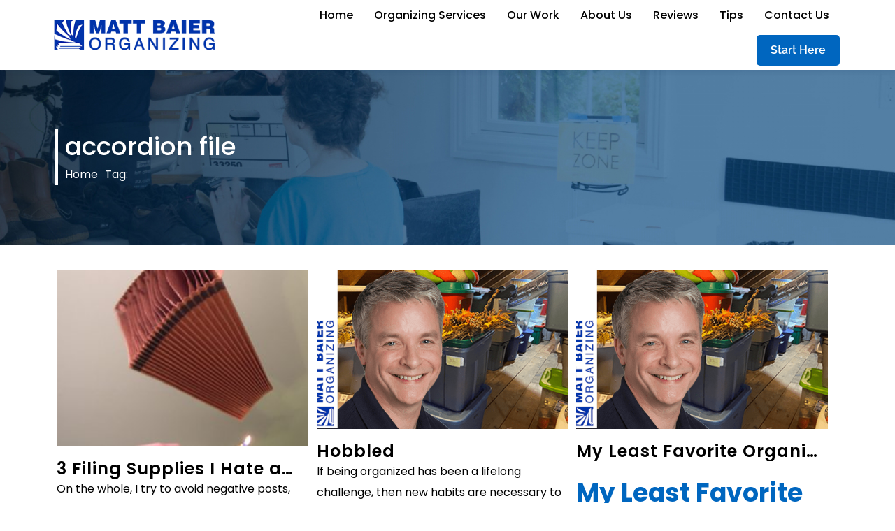

--- FILE ---
content_type: text/html; charset=UTF-8
request_url: https://mattbaier.com/tag/accordion-file/
body_size: 36898
content:
<!DOCTYPE html>
<html class="avada-html-layout-wide avada-html-header-position-top avada-html-is-archive" lang="en-US" prefix="og: http://ogp.me/ns# fb: http://ogp.me/ns/fb#">
<head>
	<meta http-equiv="X-UA-Compatible" content="IE=edge" />
	<meta http-equiv="Content-Type" content="text/html; charset=utf-8"/>
	<meta name="viewport" content="width=device-width, initial-scale=1" />
	<title>accordion file &#8211; Matt Baier Organizing Company | Greenwich CT, Darien CT, New Canaan CT Stamford CT</title>
<meta name='robots' content='max-image-preview:large' />
<link rel="alternate" type="application/rss+xml" title="Matt Baier Organizing Company | Greenwich CT, Darien CT, New Canaan CT Stamford CT &raquo; Feed" href="https://mattbaier.com/feed/" />
<link rel="alternate" type="application/rss+xml" title="Matt Baier Organizing Company | Greenwich CT, Darien CT, New Canaan CT Stamford CT &raquo; Comments Feed" href="https://mattbaier.com/comments/feed/" />
		
		
		
				<link rel="alternate" type="application/rss+xml" title="Matt Baier Organizing Company | Greenwich CT, Darien CT, New Canaan CT Stamford CT &raquo; accordion file Tag Feed" href="https://mattbaier.com/tag/accordion-file/feed/" />
				
		<meta property="og:locale" content="en_US"/>
		<meta property="og:type" content="article"/>
		<meta property="og:site_name" content="Matt Baier Organizing Company | Greenwich CT, Darien CT, New Canaan CT Stamford CT"/>
		<meta property="og:title" content="  accordion file"/>
				<meta property="og:url" content="https://mattbaier.com/2014/09/3-filing-supplies-hate/"/>
																				<meta property="og:image" content="https://mattbaier.com/wp-content/uploads/2012/07/burn-accordion-file.jpg"/>
		<meta property="og:image:width" content="288"/>
		<meta property="og:image:height" content="288"/>
		<meta property="og:image:type" content="image/jpeg"/>
						<!-- This site uses the Google Analytics by MonsterInsights plugin v9.2.2 - Using Analytics tracking - https://www.monsterinsights.com/ -->
		<!-- Note: MonsterInsights is not currently configured on this site. The site owner needs to authenticate with Google Analytics in the MonsterInsights settings panel. -->
					<!-- No tracking code set -->
				<!-- / Google Analytics by MonsterInsights -->
		<style id='wp-img-auto-sizes-contain-inline-css' type='text/css'>
img:is([sizes=auto i],[sizes^="auto," i]){contain-intrinsic-size:3000px 1500px}
/*# sourceURL=wp-img-auto-sizes-contain-inline-css */
</style>
<link rel='stylesheet' id='wp-components-css' href='https://mattbaier.com/wp-includes/css/dist/components/style.min.css?ver=858a966fad28edc000eea7d4953a2da8' type='text/css' media='all' />
<link rel='stylesheet' id='wp-preferences-css' href='https://mattbaier.com/wp-includes/css/dist/preferences/style.min.css?ver=858a966fad28edc000eea7d4953a2da8' type='text/css' media='all' />
<link rel='stylesheet' id='wp-block-editor-css' href='https://mattbaier.com/wp-includes/css/dist/block-editor/style.min.css?ver=858a966fad28edc000eea7d4953a2da8' type='text/css' media='all' />
<link rel='stylesheet' id='popup-maker-block-library-style-css' href='https://mattbaier.com/wp-content/plugins/popup-maker/dist/packages/block-library-style.css?ver=dbea705cfafe089d65f1' type='text/css' media='all' />
<link rel='stylesheet' id='parent-style-css' href='https://mattbaier.com/wp-content/themes/Avada/style.css?ver=858a966fad28edc000eea7d4953a2da8' type='text/css' media='all' />
<link rel='stylesheet' id='child-style-css' href='https://mattbaier.com/wp-content/themes/avada-chile-theme/style.css?ver=1.0' type='text/css' media='all' />
<link rel='stylesheet' id='uacf7-frontend-style-css' href='https://mattbaier.com/wp-content/plugins/ultimate-addons-for-contact-form-7/assets/css/uacf7-frontend.css?ver=858a966fad28edc000eea7d4953a2da8' type='text/css' media='all' />
<link rel='stylesheet' id='uacf7-form-style-css' href='https://mattbaier.com/wp-content/plugins/ultimate-addons-for-contact-form-7/assets/css/form-style.css?ver=858a966fad28edc000eea7d4953a2da8' type='text/css' media='all' />
<link rel='stylesheet' id='fusion-dynamic-css-css' href='https://mattbaier.com/wp-content/uploads/fusion-styles/c555b31e4093d31585b59035fa25f558.min.css?ver=3.14' type='text/css' media='all' />
<link rel="https://api.w.org/" href="https://mattbaier.com/wp-json/" /><link rel="alternate" title="JSON" type="application/json" href="https://mattbaier.com/wp-json/wp/v2/tags/246" /><link rel="EditURI" type="application/rsd+xml" title="RSD" href="https://mattbaier.com/xmlrpc.php?rsd" />

<!-- start Simple Custom CSS and JS -->
<script type="text/javascript">
document.addEventListener("DOMContentLoaded", function() {
    // Get the element by its id
    var element = document.getElementById("our-work");

    // Check if the element exists
    if (element) {
        // Remove the id attribute
        element.removeAttribute("id");
    }
});
document.addEventListener("DOMContentLoaded", function() {
  var ulElement = document.querySelector(".fusion-filters");
  ulElement.setAttribute("id", "portfolio-filters");
});



//Scroll

document.addEventListener("DOMContentLoaded", function() {
 // Create previous button
var previousButton = document.createElement('div');
previousButton.setAttribute('aria-label', 'sub header slider previous');
previousButton.setAttribute('class', 'header-main__slider-arrow previous');
// previousButton.innerHTML = '<i class="gfg-icon gfg-icon_arrow-left gicon-centered"></i>';

// Create next button
var nextButton = document.createElement('div');
nextButton.setAttribute('aria-label', 'sub header slider next');
nextButton.setAttribute('class', 'header-main__slider-arrow next');
// nextButton.innerHTML = '<i class="gfg-icon gfg-icon_arrow-right gicon-centered"></i>';

// Get the ul element
var ulElement = document.getElementById('portfolio-filters');

// Insert buttons before and after the ul element
ulElement.parentNode.insertBefore(previousButton, ulElement);
ulElement.parentNode.insertBefore(nextButton, ulElement.nextSibling);
	// Get the child element with the ID "portfolio-filters"
var portfolioFilters = document.getElementById('portfolio-filters');

// Check if the child element exists
if (portfolioFilters) {
    // Get the parent div of the child element
    var parentDiv = portfolioFilters.parentNode;

    // Add an ID to the parent div
    parentDiv.id = 'parent-div-id';
}

});

document.addEventListener('DOMContentLoaded', function() {
	console.log("step 1");
    document.body.addEventListener("click", function(e) {
		console.log("step 2");
        if (e.target && e.target.classList.contains("header-main__slider-arrow")) {
			console.log("step 3");
            let t = document.getElementById("portfolio-filters");
            if (t) {
				console.log("step 4");
                let a = t.scrollLeft;
                let o = t.children;
                let i = 0;

                for (let r = 0; r < o.length; r++) {
                    i += o[r].offsetWidth;
                }

                let n = Math.min(i, a + 300);
				console.log(n);

                if (e.target.classList.contains("previous")) {
					console.log("step 5");
                    n = Math.max(0, a - 300);
					console.log(n);
                }

                t.scrollTo({
                    top: 0,
                    left: n,
                    behavior: "smooth"
                });
            }
        }
    });
});


document.addEventListener('DOMContentLoaded', function() {
   
function handleElementChange(mutationsList, observer) {
		
	 // Get the portfolio filters element
    const portfolioFilters = document.querySelector('#portfolio-filters');
	const slider = document.querySelectorAll('.header-main__slider-arrow');
	
    const clientWidth = portfolioFilters.clientWidth;
    const scrollWidth = portfolioFilters.scrollWidth;
    
   if (scrollWidth > clientWidth) {
	    portfolioFilters.style.justifyContent = "initial";
    slider.forEach(x => x.style.display = 'block');
	   console.log("block");
} else {
    slider.forEach(x => x.style.display = 'none');
	 portfolioFilters.style.justifyContent = "center";
	console.log("none");
}
  }

    const targetElement = document.getElementById('portfolio-filters');
    console.log(targetElement);
    const observer = new MutationObserver(handleElementChange);
    const observerConfig = { attributes: true, childList: true, subtree: true };
    observer.observe(targetElement, observerConfig);
});

//Loaddddddddddddd Moreeeeeeeeeeeeeee


//home
window.onload = function() {
    var style = document.createElement('style');
    style.innerHTML = `
        @media (max-width: 425px) {
            .title-heading-center.fusion-responsive-typography-calculated {
                margin-top: 0px !important;
            }
        }
    `;
    document.head.appendChild(style);
};


 window.onload = function() {
        var hiddenFilters = document.querySelectorAll('.fusion-hidden');
        hiddenFilters.forEach(function(filter) {
            filter.classList.remove('fusion-hidden');
        });
    };





</script>
<!-- end Simple Custom CSS and JS -->
<!-- start Simple Custom CSS and JS -->
<style type="text/css">
.work-view .fusion-image-wrapper {
    min-width: 370px!important;
   height: 420px!important;
	 overflow: hidden!important;
      position: relative!important;
}
.white-space
{
	display:none!important;
}
.fusion-portfolio-post .fusion-image-wrapper img
{
	height:revert-layer !important;
	max-width: 100%!important;
   height: 100%!important;
    position: absolute!important;
    top: 50%!important;
    left: 50%!important;
    transform: translate(-50%, -50%)!important;
}
/* .fusion-image-wrapper img
{
	min-height:370px!important;
} */
.fusion-portfolio-wrapper article .fusion-image-wrapper img  {
	object-fit:cover!important;
}

#services
{
	padding-left:10px!important;
}
.fusion-form-label-wrapper label:after {
    content: "*";
    color: #0066bf;
}

.fusion-form-select-field label:after {
    content: "*";
    color: #0066bf;
}
.work-image
{
	display:none!important;
}
.fusion-recent-works.fusion-portfolio-element.fusion-portfolio.fusion-portfolio-grid ul .fusion-filter:hover
{	 
	   background-color: #05457d!important;
	border-radius:5px!important;
color:#fff!important;
}
.fusion-recent-works.fusion-portfolio-element.fusion-portfolio.fusion-portfolio-grid ul .fusion-filter a:hover
{
color:#fff!important;
}

#portfolio-filters li.fusion-filter.fusion-filter.fusion-active a
{
	 background-color: #0066bf!important;
	    border: 1px solid #0066bf!important;
}
#portfolio-filters li.fusion-filter.fusion-filter.fusion-active
{
	 background-color: #0066bf!important;
	border: 1px solid #0066bf!important;
}
.fusion-recent-works.fusion-portfolio-element.fusion-portfolio.fusion-portfolio-grid ul .fusion-filter
{
	 white-space: nowrap;
}

/*     ********************responsive********************** */

#custom-menu
{
	display:none;
}

@media only screen and (max-width: 425px) {
 #portfolio-filters
{
	display:block!important;
}
	#portfolio-filters li
	{
	width: 100%!important;
    float: none!important;
    display: block!important;
		margin:unset!important;
	}
	/* Initially hide the list items */
 #portfolio-filters li {
    display: none!important;
}

/* Show the list items when the 'show' class is added */
#portfolio-filters li.show {
    display: block!important;
}
	
	#custom-menu
{
	display:block!important;
}
	.header-main__slider-arrow
	{
		display:none!important;
	}

}


/* Style for the custom menu button */
.custom-menu-button {
	background:#fff!important;
      border: 1px solid #94b1c0;
    width: 100%;
    padding-left: 15px;
    padding-right: 15px;
    padding-top: 5px;
    padding-bottom: 5px;
    border-radius: 5px;
  font-weight: 500;
    line-height: 31px;
    cursor: pointer;
	font-family: Poppins, Arial, Helvetica, sans-serif;
	font-size: 16px!important;
	color:#000!important;
}

 .header-main__slider-arrow {
   
    width: 50px; 
   height: 50px; */
     background-size: cover; 
	 background-repeat:no-repeat;
   border: none; 
 } 


#portfolio-filters
{
    width: 100%;
    margin-left: auto !important;
    margin-right: auto;
    display: flex;
    flex-direction: row;
    list-style: none;
    width: calc(100% - 40px);
    -webkit-overflow-scrolling: touch;
    scroll-behavior: smooth;
    overflow: scroll;
    padding-left: 0;
    -ms-overflow-style: none;
    scrollbar-width: none;
    background-color: var(--gfg-tint-color);
}

#parent-div-id
{
	display:flex;
}

#portfolio-filters {
  -ms-overflow-style: none!important;  /* IE and Edge */
 /* Firefox */
}
#portfolio-filters::-webkit-scrollbar {
  display: none;
}

.previous {
    /* Set background image for the previous button */
    background-image: url('https://mattbaier.com/wp-content/uploads/2024/02/arrow1.png');
    background-position: center;
}

.next {
    background-image: url('https://mattbaier.com/wp-content/uploads/2024/02/arrow2.png');
    background-position: center;
	margin-left:20px;
}

.header-main__slider-arrow
{
	margin-top:16px;
	margin-bottom:55px;
}
.fusion-recent-works.fusion-portfolio-element.fusion-portfolio.fusion-portfolio-grid ul.fusion-filters 

{
justify-content:initial!important;
}</style>
<!-- end Simple Custom CSS and JS -->
<!-- start Simple Custom CSS and JS -->
<style type="text/css">
.hide-mobile {
  display: block; /* Display on desktop */
}

.show-mobile {
  display: none; /* Hide on desktop */
}

/* Media query for mobile view */
@media only screen and (max-width: 425px) {
  /* Styles for mobile view */

  .hide-mobile {
    display: none; /* Hide on mobile */
  }

  .show-mobile {
    display: block; /* Display on mobile */
  }
	.cum-btn
	{
		margin-top:20px!important;
	}
}</style>
<!-- end Simple Custom CSS and JS -->
<!-- start Simple Custom CSS and JS -->
<style type="text/css">
#main .post h2 a {
    text-overflow: ellipsis;
    display: block;
    width: 23ch;
    white-space: nowrap;
    overflow: hidden;
}
.fusion-blog-layout-grid .fusion-single-line-meta{
    height: 30px;
}
.post-content .fusion-post-content-container {
    height: 90px;
    overflow: hidden;
}
.fusion-blog-layout-grid .fusion-post-wrapper .fusion-image-wrapper img {
    width: 410px;
    height: 240px;
}


</style>
<!-- end Simple Custom CSS and JS -->
<!-- start Simple Custom CSS and JS -->
<style type="text/css">

ul.fusion-filters {
    padding-left: 21%;
}
.fusion-filter a {

    padding-left: 15px;
    padding-right: 15px;
    padding-top: 5px;
    padding-bottom: 5px;
    border-radius: 5px;
}

@media (max-width: 768px)
{
ul.fusion-filters {
    padding-left: 1%;
}	
}</style>
<!-- end Simple Custom CSS and JS -->
<!-- start Simple Custom CSS and JS -->
<style type="text/css">
@media only screen and (max-width: 425px) {
 	.overlay h3 {
    font-size: 22px !important;
margin-bottom:10px !important;
}
.button-home, #des, #button-p a
{
font-size: 14px !important;
}
}
 .tag-480 .fusion-blog-layout-medium .fusion-meta-info {
    margin-top: -16% !Important;
}
.tag-480 .fusion-blog-layout-medium .fusion-meta-info {
    margin-top: -16% !important;
}
.tag-480  #post-343 .fusion-alignleft
{
    margin-top: 15% !important;
}


.fusion-body .fusion-load-more-button {
    margin-bottom: 37px !important;
}	
	
	
#post-12292 .fusion-alignleft
{
 margin-top: 3% !important;
}	
#post-13093 .fusion-alignleft{

	margin-top: 4% !important;
}

#post-13177 .fusion-alignleft
{
margin-top: 3% !important;
}
/* ?homepagecategory */



#post-12491 .fusion-alignleft{
    margin-top: 2% !important;
}
#post-12475 .fusion-alignleft{
    margin-top: 2% !important;
}

#post-12320 .fusion-alignleft{
    margin-top: 2% !important;
}
#post-12292.fusion-alignleft
{
 margin-top: 3% !important;
}

#post-12242 .fusion-alignleft
{
 margin-top: 3% !important;
}

.category-156, .category-157 #post-13050 .fusion-alignleft
{
    margin-top: 3% !important;
}
.category-156 #post-13013 .fusion-alignleft
{
    margin-top: 3% !important;
}
.category-156 #post-12992 .fusion-alignleft
{
    margin-top: 3% !important;
}
.category-156 #post-12961 .fusion-alignleft
{
    margin-top: 3% !important;
}
.category-157 #post-13036.fusion-alignleft
{
    margin-top: 3% !important;
}


#post-13050 .fusion-alignleft
{
 margin-top: 3% !important;
}

#post-13036  .fusion-alignleft
{
 margin-top: 3% !important;
}

#post-12866 .fusion-alignleft
{
 margin-top: 3% !important;
} 

#city-color h1, #darien-clr h1, #canaan-clr h1, #green-clr h1, #westport-clr h1
{
	color:#000!important;
}

.workdetail-img:hover
{
	background-color:#4f779b !important;
}

@media (min-width: 1200px){
.avada_portfolio .fusion-image-element {
    width: 540px !important;
}

.avada_portfolio .fusion-image-element img {
    height: 500px !important;
    width: 600px !important;
}
	
.avada_portfolio .fusion-builder-column-5 .fusion-image-element {
    width: 522px !important;
}
}


.fusion-text-3 
{
    text-align: left !important;
}

.fusion-text-5{

 text-align: left !important;
}

.fusion-li-item-content a{
    text-align: left !important;
}


@media screen and (max-width: 300px){
.flex-container > div {
    display: inline-block !important;
/*   width: 23% !important; */
    margin-bottom: 20px !important;
}
.social-margin {
    width: 85% !important;
}
}

@media (min-width: 300px) and (max-width: 768px) {
.flex-container > div {
    display: inline-block !important;
/*     width: 23% !important; */
    margin-bottom: 20px !important;
}
	.social-margin
	{
	    width: 35% !important;
	}
	.footer-backg {
    background:#0066bf !important;
}
		.testimonial-backg {
    background:#05457d !important;
}
			.slider-sec {
    background:#05457d !important;
}
	    body .sm-text-align-center {
        margin: auto;
    }
	.testimonial-backg .fusion_builder_column_1_1 {
        background-color: #05457d !important;
    }
	.give-button a#button-3 {
    width:auto
}
	.slider-sec.fusion-builder-column-18 .fusion-column-wrapper.fusion-flex-justify-content-flex-start.fusion-content-layout-column {
    margin-top: 1rem !important;
}
	.matt-organiz.fusion_builder_column_1_1{
    background:#00467b !important;
}
.our-process {
    border-bottom: 1px solid #00467b;
    margin-bottom: 20px;
}
	.video-tit h2.fusion-title-heading.title-heading-center.sm-text-align-left.fusion-responsive-typography-calculated {
    text-align: center !important;
}
	.location-serve {
background-color:#1f2958 !important;
   
}
	ul.fusion-checklist.fusion-checklist-5.fusion-checklist-default.type-icons.locate-we {
    background: #1f2958;
}
	.testimon h1.fusion-title-heading.title-heading-center.fusion-responsive-typography-calculated {
  margin-top:0px !important  
}
	.testimonial-slider p{
    display:none;
}
	.relatedpost {
background-color:#00467b !important;
}
	.blogs-p {
    padding-bottom: 0;
}
	.related-posts {
    margin-top: 24px;
}
	.blogs-p h1.title-heading-left.fusion-responsive-typography-calculated {
    text-align: center !important;
}
	.blogs-p .fusion-title.fusion-title-size-one.sep-none {
    display: block;
}
	.blogs-p .swiper-slide {
    width: 100% !important;
    padding: 0 50px;
}
	.awb-swiper-button.awb-swiper-button-prev {
    background-color: #fff;
    border-radius: 50px;
}
i.awb-icon-angle-left {
    color: #0066bf !important;
}
	.awb-swiper-button.awb-swiper-button-next {
    background-color: #fff;
    border-radius: 50px;
}
i.awb-icon-angle-right {
    color: #0066bf !important;
}
}
.fusion-builder-column-19 .fusion-column-wrapper.fusion-flex-justify-content-flex-start.fusion-content-layout-column {
    background-color: #05457d !important;
  
}
    ul.fusion-checklist.fusion-checklist-5.fusion-checklist-default.type-icons.locate-we {
        background: #1f2958;
    }
#locate-we .fusion-column-wrapper.fusion-column-has-shadow.fusion-flex-justify-content-flex-start.fusion-content-layout-column {
background-color:#1f2958 !important;
}
#home-faq .ea-expand h3 {
    background: #0066bf !important;
}
#fq-test .ea-expand h3 {
    background: #0066bf !important;
}
@media (min-width: 1900px) and (max-width: 1980px){
.before
{
	margin-left: 64% !important;
}

.page-id-5493 .fusion-text-4{
    margin-left: -20% !important;
}
}

.postid-8308 .fusion-meta-tb.fusion-meta-tb-1 span{
	color: black !important;
}

.postid-8308 .fusion-meta-tb.fusion-meta-tb-1 span a{
	color: blue !important;
}

.postid-9257 .fusion-meta-tb.fusion-meta-tb-1 span{
	color: black !important;
}

.postid-9257 .fusion-meta-tb.fusion-meta-tb-1 span a{
	color: blue !important;
}
.postid-11541 .fusion-meta-tb.fusion-meta-tb-1 span{
	color: black !important;
}

.postid-11541 .fusion-meta-tb.fusion-meta-tb-1 span a{
	color: blue !important;
}
.postid-11547 .fusion-meta-tb.fusion-meta-tb-1 span{
	color: black !important;
}

.postid-11547 .fusion-meta-tb.fusion-meta-tb-1 span a{
	color: blue !important;
}
.postid-11551 .fusion-meta-tb.fusion-meta-tb-1 span{
	color: black !important;
}

.postid-11551 .fusion-meta-tb.fusion-meta-tb-1 span a{
	color: blue !important;
}
.postid-10700 .fusion-meta-tb.fusion-meta-tb-1 span{
	color: black !important;
}

.postid-10700 .fusion-meta-tb.fusion-meta-tb-1 span a{
	color: blue !important;
}
.postid-10372 .fusion-meta-tb.fusion-meta-tb-1 span{
	color: black !important;
}

.postid-10372 .fusion-meta-tb.fusion-meta-tb-1 span a{
	color: blue !important;
}
.postid-10204 .fusion-meta-tb.fusion-meta-tb-1 span{
	color: black !important;
}

.postid-10204 .fusion-meta-tb.fusion-meta-tb-1 span a{
	color: blue !important;
}
.postid-10030 .fusion-meta-tb.fusion-meta-tb-1 span{
	color: black !important;
}

.postid-10030 .fusion-meta-tb.fusion-meta-tb-1 span a{
	color: blue !important;
}
.postid-10204 .fusion-meta-tb.fusion-meta-tb-1 span{
	color: black !important;
}

.postid-10204 .fusion-meta-tb.fusion-meta-tb-1 span a{
	color: blue !important;
}
.postid-8886 .fusion-meta-tb.fusion-meta-tb-1 span{
	color: black !important;
}

.postid-8886 .fusion-meta-tb.fusion-meta-tb-1 span a{
	color: blue !important;
}
.postid-16330 .fusion-meta-tb.fusion-meta-tb-1 span{
	color: black !important;
}

.postid-16330 .fusion-meta-tb.fusion-meta-tb-1 span a{
	color: blue !important;
}

.postid-8903 .fusion-meta-tb.fusion-meta-tb-1 span{
	color: black !important;
}

.postid-8903 .fusion-meta-tb.fusion-meta-tb-1 span a{
	color: blue !important;
}

.postid-11547 .fusion-meta-tb.fusion-meta-tb-1 span{
	color: black !important;
}

.postid-11547 .fusion-meta-tb.fusion-meta-tb-1 span a{
	color: blue !important;
}

.postid-8308 .fusion-builder-row-7{
   bottom: -16px !important;
}
.postid-9257 .fusion-builder-row-7{
   bottom: -16px !important;
}

.postid-11541 .fusion-builder-row-7{
   bottom: -16px !important;
}

.postid-11547 .fusion-builder-row-7{
    bottom: -16px !important;
}
.postid-11551 .fusion-builder-row-7{
    bottom: -16px !important;
}
.postid-10700 .fusion-builder-row-7{
   bottom: -16px !important;
}
.postid-10372 .fusion-builder-row-7{
   bottom: -16px !important;
}
.postid-10204 .fusion-builder-row-7{
  bottom: -16px !important;
}

.postid-10030 .fusion-builder-row-7{
    bottom: -16px !important;
}

.postid-8886 .fusion-builder-row-7{
  bottom: -16px !important;
}

.postid-16330 .fusion-builder-row-7{
   bottom: -16px !important;  
}
.postid-8903 .fusion-builder-row-7{
   bottom: -16px !important;
}


@media (min-width: 800px) and (max-width: 990px){
.fusion-blog-layout-medium .fusion-post-content
{
margin-left: 3% !important;
}
}
@media (min-width: 1130px) and (max-width: 1187px)
{
.post-16100
{
margin-top: 0
	% !Important;
}
}


a.fusion-button.button-flat.button-xlarge.button-custom.fusion-button-default.button-1.fusion-button-default-span.fusion-button-default-type {

    --button_gradient_top_color: #05457d !important;
    --button_gradient_bottom_color: #05457d !important;
}

a.fusion-button.button-flat.button-xlarge.button-custom.fusion-button-default.button-1.fusion-button-default-span.fusion-button-default-type:hover {

       --button_gradient_top_color_hover: #0066bf !important;
    --button_gradient_bottom_color_hover: #0066bf !important;
}

.page-id-1471  a.fusion-button.button-flat.button-xlarge.button-custom.fusion-button-default.button-1.fusion-button-default-span.fusion-button-default-type:hover {
    --button_accent_hover_color: #ffffff !important;
}


.fusion-column-wrapper.fusion-column-has-shadow.fusion-flex-justify-content-flex-start.fusion-content-layout-column {
    display: block !important;
}



@media (max-width: 768px) {
	

.fusion-column-wrapper.fusion-column-has-shadow.fusion-flex-justify-content-flex-start.fusion-content-layout-column {
    display: block !important;

}
}

@media only screen and (min-device-width: 912px) and (max-device-width: 1368px) and (orientation: portrait){ /* Surface 7 Pro */
  .fusion-layout-column.fusion_builder_column.fusion-builder-column-4.fusion_builder_column_1_3.\31 _3.fusion-flex-column {
    --awb-padding-left-medium: 65.9929px !important;
  }
	
	.fusion-layout-column.fusion_builder_column.fusion-builder-column-5.fusion_builder_column_1_3.\31 _3.fusion-flex-column {
    --awb-padding-left-medium: 65.9929px !important;
}
	.fusion-layout-column.fusion_builder_column.fusion-builder-column-6.fusion_builder_column_1_3.\31 _3.fusion-flex-column {
    --awb-padding-left-medium: 65.9929px !important;
}
}



.awb-menu.collapse-enabled li.current-menu-item>a{

color: #ffffff !important;
}
@media only screen and (max-width: 1024px)
.blog-box .fusion-post-cards>.fusion-grid>.fusion-grid-column {
    width: var(--awb-columns-medium,100%)!important;
}

@media (max-width: 768px) {
.fusion-column-wrapper.fusion-column-has-shadow.fusion-flex-justify-content-center.fusion-content-layout-row.fusion-content-nowrap {
    display: grid !important;
}
	
	.fusion-title.title.fusion-title-5.fusion-sep-none.fusion-title-text.fusion-title-size-two.blog-head {
    margin-left: -18px !important;
}
	
	
	
	h2.title-heading-left.fusion-responsive-typography-calculated {
		padding-left: 7px !important;}
	.page-id-1471 a.fusion-button.button-flat.fusion-button-default-size.button-custom.fusion-button-default.button-11.fusion-button-default-span.fusion-button-default-type {
    width: 200px;
}

.page-id-1471 a.fusion-button.button-flat.fusion-button-default-size.button-custom.fusion-button-default.button-10.fusion-button-default-span.fusion-button-default-type {
    width: 200px;
    margin-left: 4px;
}
}
.swiper-pagination-horizontal.swiper-pagination-bullets {
  
    padding-top: 2%;
}

#sp-wp-carousel-free-id-1662.sp-wpcp-1662 .wpcp-swiper-dots .swiper-pagination-bullet {
    background-color: #ffffff ;
      
    margin-right: 6px;
    
}

#sp-wp-carousel-free-id-1662.sp-wpcp-1662 .swiper-button-next i {
    color: #aaa;
    /* color: white; */
	background-color: #0066bf;
	margin-top: 45px;
	    padding-right: 8px;
    padding-left: 8px;
    border-radius: 30px;


}

#sp-wp-carousel-free-id-1662.sp-wpcp-1662 .swiper-button-prev i{
background-color: #0066bf;
	margin-top: 45px;
	  padding-right: 8px;
    padding-left: 8px;
    border-radius: 30px;	
}


#sp-wp-carousel-free-id-1662.sp-wpcp-1662 .swiper-button-prev, #sp-wp-carousel-free-id-1662.sp-wpcp-1662 .swiper-button-next
{
	margin-top: -22px !important;
}

.ti-widget.ti-wp-testimonial-1 .ti-review-content {
	
	    font-family: "'Poppins'";
    font-size: 20px;
}

  .ti-widget.ti-wp-testimonial-1 .ti-read-more span {
	  color:#05457d !important;
		  
}


/* MENU */

span.menu-text.fusion-button.button-default.button-medium {
 
    padding-top: 20px;
    padding-bottom: 20px;
}
.fusion-builder-row.fusion-builder-row-inner.fusion-row.fusion-flex-align-items-flex-start {
    padding-top: 40px;
}


.fusion-builder-row.fusion-builder-row-inner.fusion-row.fusion-flex-align-items-center {
    padding-top: 35px;
}
.fusion-builder-row.fusion-builder-row-inner.fusion-row.fusion-flex-align-items-center {
    width: 70% !important;
}

.ti-widget.ti-wp-testimonial-1 .ti-controls .ti-next:before{

    background: #05457d;
    width: 20px !important;
    margin-top: 5px !important;
}
.ti-widget.ti-wp-testimonial-1 .ti-controls .ti-next:after {
    content: "";
    background: #05457d;
    width: 18px !important;
    margin-top: 5px !important;

}
#sp-wp-carousel-free-id-1662.sp-wpcp-1662 .wpcp-swiper-dots .swiper-pagination-bullet.swiper-pagination-bullet-active {
    background-color: #0066bf !important;
}


.ti-widget.ti-wp-testimonial-1 .ti-controls .ti-next {
    right: 2px;
    padding-right: 35px;
}
.ti-widget.ti-wp-testimonial-1 .ti-controls .ti-prev {
    left: 2px;
    padding-left: 35px;
}
#main .post h2 a
{
color:#000000 !important;
}

/* testimonial */

.ti-widget.ti-wp-testimonial-1 .ti-col-4 .ti-review-item {
    -ms-flex: 0 0 33% !important;
    flex: 0 0 33% !important;
    max-width: 31% !important;
}

/* image  */


.image-container:hover .overlay {
  opacity: 1;
}

.title {
  margin: 0;
}

.description {
  display: none;
  margin: 0;
}

.image-container:hover .description {
  display: block;
}

.image-container {
    position: relative;
    display: inline-block;
    border-top: 15px solid #eee6;
    border-right: 15px solid #eee6;
    border-left: 15px solid #eee6;
	    border-bottom: 5px solid #eee6;
    border-radius: 25px;
	    /*height: 380px;*/
}

.overlay {
    position: absolute;
    bottom: 0;
    left: 0;
    height: max-content;
    width: 100%;
   background-color: #0066bf;
    color: #c72222;
    padding: 20px;
    opacity: 0;
/*     border-radius: 25px; */
    height: -webkit-fill-available;
    transition: opacity 0.3s ease;
}

.title 
{
	color:white !important;
	text-align:center;
/* 	font-size: 20px !important; */
  font-family: "Poppins" !important;
    font-style: normal;
    font-weight: 600;
    line-height: 29px;
	/*padding-bottom:10px !important; */
}
.description 
{
	color:white !important;
	text-align:center;
/* 	font-size: 26px !important; */
  font-family: "Poppins" !important;
    font-style: normal;
    font-weight: 400;
    line-height: 25px;
	
	 
}

#des
{
	 font-family: "Poppins" !important;
		font-size: 16px !important;
	
}
.button-home
{
	color:white;
		text-align:center;
	border:1px solid #ffffff; 
	padding:10px;
	font-size: 16px !important;
  font-family: "Poppins" !important;
    font-style: normal;
    font-weight: 400;
    line-height: 30px;
}
.button-home:hover
{
	color:white !important;
	background-color: #05457d !important;
		
}
p#button-p {
    text-align: center;
}
h2#home-head {
	  font-size: 24px !important;
  font-family: "Poppins" !important;
    font-style: normal;
    font-weight: 400;
    line-height: 1.25;
	 position: absolute;
    bottom: 0;
    left: 0;
    width: -webkit-fill-available;
    background-color: rgb(0, 102, 191,0.9) !important;
    border-radius: 0 0 10px 10px;
}


img.home-img.lazyloaded {
    height: 345px;
}
/* home page other correction  */

.ti-widget.ti-wp-testimonial-1 .ti-controls .ti-next {
    right: -2% !important;
    width: 23px;
    margin-top: 0 !important;
    background-color: saddlebrown;
    border-radius: 87px;
}

.alignright, .fusion-alignright {
    display: inline;
    float: left !important;
    margin-left: 1px;
}

.ti-widget .source-Testimonials .ti-star.f {
    background-image: url(https://upload.wikimedia.org/wikipedia/commons/2/21/Blue_star.svg) !important;
    /* color: currentColor; */
}
.ti-widget.ti-wp-testimonial-1 .ti-review-header .ti-profile-details .ti-name {

    color: #05457d;
	font-size: 16px !important;
  	font-family: "Poppins" !important;
	  font-weight: 600;
     line-height: 30px;
}
.ti-widget.ti-wp-testimonial-1 .ti-controls .ti-next {
    right: 2px;
    background-color: #0066bf !important;
}

.ti-widget.ti-wp-testimonial-1 .ti-controls .ti-prev {
    left: 2px;
    background-color: #0066bf !important ;
/* 	background-color: #fff !important ; */
}
.page-id-1471 .fusion-faqs-wrapper .fusion-accordian #accordian-1 .panel-title a.active {
    color: #ffffff !important;
}


.page-id-1471 .fusion-meta-info {

    border: none !important;
}


.page-id-1471 span.fusion-tb-published-date {
    font-family: 'Poppins';
    font-weight: 500;
color:#05457d !important;
}


/* contact form  */

@media (max-width: 768px) {
.col.content-box-wrapper.content-wrapper-background.link-area-link-icon.icon-hover-animation-fade.fusion-animated {
    height: 290px !important;
}
a.fusion-button.button-flat.fusion-button-default-size.button-custom.fusion-button-default.button-4.fusion-button-default-span.fusion-button-default-type {
/*     width: 150px !important; */
}

a.fusion-button.button-flat.fusion-button-default-size.button-custom.fusion-button-default.button-3.fusion-button-default-span.fusion-button-default-type {
/*     width: 150px !important; */
    /* padding-left: 10px; */
    margin-left: 5px !important;
}
}

.wpcf7-form textarea {
  
	height: 110px !important;}

.wpcf7-form textarea {
   
    font-size: 17px;
    font-family: 'Poppins';
    font-weight: 400;
}


.wpcf7-form .wpcf7-text {
    background-color: #fff;
    border-color: #0066bf !important;
    font-family: 'Poppins';
    font-size: 17px !important;
	font-weight: 400;
}


.wpcf7-form .wpcf7-select
{
height: 43px !important;}


 .wpcf7-form .wpcf7-text  {

    height: 42px !important;
}

.page-id-15 .wpcf7-form input[type=submit]:not(.fusion-button-span-yes) {

    width: 183px !important;
}
.col.content-box-wrapper.content-wrapper-background.link-area-link-icon.icon-hover-animation-fade.fusion-animated {
    height: 270px;
}
.fusion-content-boxes .content-wrapper-background {
	padding: 10px 35px 10px 35px !important;
}


.page-id-15 .wpcf7-form input[type=submit]:not(.fusion-button-span-yes) {
	
	
    color: #ffffff;
    text-transform: capitalize;
    font-size: 16px;
    line-height: 12px;
}

.ti-widget.ti-wp-testimonial-1 .ti-widget-container .ti-date {
    
    display: none;
}
.ti-review-content::-webkit-scrollbar {
    background-color: #0066bf;
}	

.page-id-1471 .fusion-meta-info
{
    color: #0066bf;
}
.page-id-1471 .fusion-accordian #accordian-1.fusion-toggle-icon-right .fusion-toggle-heading {
 
    padding-left: 10px;
}

.page-id-1471 .fusion-accordian #accordian-1 .toggle-content {

    padding-left: 10px;
}	

.page-id-1471 .fusion-accordian .panel-body {
	padding: 10px 0 0px 10px !important;	}

.ti-widget.ti-wp-testimonial-1 .ti-controls .ti-prev{
	    padding-top: 20px;
    padding-bottom: 13px !important;
}
.ti-widget.ti-wp-testimonial-1 .ti-controls .ti-next{
	
    padding-bottom: 13px !important;
}

.ti-widget.ti-wp-testimonial-1 .ti-controls .ti-next:before {
    top: 3px !important;
}
.ti-widget.ti-wp-testimonial-1 .ti-controls .ti-next:after {
	top: 14px !important;}


.wpcp-carousel-section.nav-vertical-center {
    margin: 0px 45px;
}

a#privacy:hover {
    text-decoration: underline;
}
a#terms:hover  {
  text-decoration: underline;
}
.page-id-1471 .home-pad span.fusion-button-text {
    font-family: "Poppins";
    font-size: 22px;
    font-weight: 500;
}
.page-id-1471 .home-pad span.fusion-button-text:hover {
    color: #ffffff !important;
} {
    color: #ffffff;
}

a.fusion-button.button-flat.fusion-button-default-size.button-custom.fusion-button-default.button-3.fusion-button-default-span.fusion-button-default-type.center-button:hover {
	background-color:#05457d;
}

.page-id-1471 .footer-fa li.fusion-li-item {

	font-size: 35px;}

/* banner */

.page-id-1471 .button-xlarge
{
  width: 350px !important;
}


/* testimonials */

.ti-widget.ti-wp-testimonial-1 .ti-controls .ti-prev:after {

    right: 4px !important;
}

.ti-widget.ti-wp-testimonial-1 .ti-controls .ti-next:after {

    height:2px ;
	    right: 4px !important;
}

.ti-widget.ti-wp-testimonial-1 .ti-controls .ti-next:before {

    right: 4px !important;
}
.ti-widget.ti-wp-testimonial-1 .ti-controls .ti-next:before{
height: 2px;
}

.ti-widget.ti-wp-testimonial-1 .ti-controls .ti-prev:before {

    left: 4px !important;
}
.ti-widget.ti-wp-testimonial-1 .ti-controls .ti-prev:after {

    left: 4px !important;
}

/* footer */
.footer-link a:hover {
    text-decoration: underline;
}


img.img-responsive.wp-image-2350.lazyloaded {
    margin-right: 10px !important;
}
img.img-responsive.wp-image-2349.lazyloaded {
    margin-right: 10px !important;
}
img.img-responsive.wp-image-2346.lazyloaded {
    margin-right: 10px !important;
}
img.img-responsive.wp-image-2348.lazyloaded {
    margin-right: 10px !important;
}
img.img-responsive.wp-image-2347.lazyloaded {
    margin-right: 10px !important;
}
img.img-responsive.wp-image-2353.lazyloaded {
    margin-right: 10px !important;
}

/* blog section  */

.post-button span.fusion-button-text:hover {
    text-decoration: underline;
    color : #05457d !important;
}

 a.button-5.button-custom.button-flat.fusion-button-default.fusion-button-default-size.fusion-button-default-span.fusion-button-default-type.post-button {
    background-color: #ffffff !important;
	 	--button_accent_hover_color: #05457d !important;
}
a.fusion-button.button-flat.fusion-button-default-size.button-custom.fusion-button-default.button-7.fusion-button-default-span.fusion-button-default-type.post-button {
	background-color: #ffffff;
	color:black !important;
	 --button_accent_hover_color: #05457d !important;
}
a.fusion-button.button-flat.fusion-button-default-size.button-custom.fusion-button-default.button-6.fusion-button-default-span.fusion-button-default-type.post-button {
	background-color: #ffffff;
	color:black !important;
	--button_accent_hover_color: #05457d !important;
}

.fusion-body .fusion-meta-tb {
	border:none;
}

.fusion-column-wrapper.fusion-flex-justify-content-flex-start.fusion-content-layout-column {
    padding-top: 0px;
}


.page-id-15 .page-id-15 .wpcf7-form input[type=submit]:not(.fusion-button-span-yes) {

    border-radius: 5px !important; 
}

.page-id-15  div#wpcf7-f1961-p15-o1 {
    padding-top: 20px !important;
}

.page-id-15 input.wpcf7-form-control.has-spinner.wpcf7-submit {
    border-radius: 5px;
}

.page-id-15 a.fusion-button.button-flat.fusion-button-default-size.button-custom.fusion-button-default.button-1.fusion-button-default-span.fusion-button-default-type:hover {
    background-color: #05457d;
}

/* our work page */

ul.fusion-filters {
    padding-left: 16% !important;
}
@media (max-width: 768px) {
 ul.fusion-filters {
    padding-left: 0 !important;
}
}

/* //thankyou */

.page-id-15154 .custome_button {
   background-color: #0066bf !important;
    color: white;
    padding: 10px 20px;
    border-radius: 5px;

}
@media (min-width: 300px) and (max-width: 760px){
.page-id-15154 .custome_button {
    padding: 10px 16px !important;
    font-size: 12px !important;
}
	.heading{
		    --awb-margin-top: 13% !important;
	}
}

@media (min-width: 768px) {
.page-id-15154 .custome_button {
   margin-left: 2%;
}
}
.page-id-15154 .custome_button:hover{
	background-color: #05457d !important;
	color: white !important;
}

.wpcf7-form .wpcf7-text {
	color: black;
	font-size: 17px !important;
}

.fusion-button-default:hover{
	color: white !important;
}

.fusion-body .fusion-load-more-button{
 font-weight: 600 !Important;
}
.wpcf7 .wpcf7-form.sent .wpcf7-response-output {
	display: none !important;
}
@media (min-width: 1200px){
.page-id-7 .fusion-builder-column-15{
    margin-left: 16%;
}
}
.fa-angle-right:before {
    color: #ffff !important;
}

.fusion-form-form-wrapper .fusion-form-field .fusion-form-input{
	font-size: 17px !important;
	color: black !important;
}

.wpcf7-form label{
	text-align: left !important;
}

@media (min-width: 1200px) and (max-width: 1800px){
.page-id-6247 .wpcf7-form input[type=submit]:not(.fusion-button-span-yes) {
    margin-left: 6% !important;
}
}

.pum-content p {
    font-size: 20px !important;
}
@media (min-width: 1000px){
.page-id-5756 .wpcf7-form input[type=submit]:not(.fusion-button-span-yes){
	margin-left:4% !important;
}
}
@media (max-width: 1800px){
.mi_image{
		margin-top:11% !important;
	}
}
.postid-1724 #loc-bot {
    height: 494px !important;
}
@media (min-width: 400px) and (max-width: 410px){
.postid-1724 #loc-bot {
    height: 432px !important;
}
}
@media (min-width: 370px) and (max-width: 399px){
.postid-1724 #loc-bot {
      height: 389px !important;
}
}

@media (min-width: 350px) and (max-width: 360px){
.postid-1724 #loc-bot {
    height: 373px !important;
}
}
@media (min-width: 411px) and (max-width: 430px){
.postid-1724 #loc-bot {
    height: 430px !important;
}
}
@media (min-width: 800px) and (max-width: 1000px){
#post-1724 #loc-bot {
      height: 595px !important;
}
}
@media (min-width: 500px) and (max-width: 540px){
    #post-1724 #loc-bot {
    height: 568px !important;
}
}

@media (min-width: 700px) and (max-width: 770px){
 #post-1724 #loc-bot {
   height: 589px !important;
}
}
@media (min-width: 1000px) and (max-width: 1030px){
#post-1724 #loc-bot {
    height: 596px !important;
}
}
@media (min-width: 1800px) and (max-width: 1950px){
#post-1724 #loc-bot {
    height: 595px !important;
	margin-top: 77px !important;
}
}

@media (min-width: 1800px) and (max-width:1900px){
.mi_image{
    margin-top: 8% !important;
}
}


@media (min-width: 1000px) and (max-width:1200px){
.mi_image {
    margin-top: 10% !important;
}
}
@media (min-width: 1200px) and (max-width:1300px){
.mi_image {
    margin-top: 11% !important;
}
}
@media (min-width: 200px) and (max-width:1300px){
#testi{
  display: none !important;
}
}

/* blog detail page */


@media (min-width: 1200px) and (max-width:2000px){
#right_widget{
	margin-top: -33% !important;
    margin-right: 4% !important;
}
}

@media (min-width: 300px) and (max-width:1200px){

#right_widget{
 padding-left: 2% !important;
 padding-right: 2% !important;
}
}
@media (min-width: 200px) and (max-width:300px){

#right_widget{
 padding-left: 4% !important;
 padding-right: 4% !important;
}
}

@media (min-width: 1020px) and (max-width: 1024px){
.blog-detail {
    width: 100% !important;
    padding: 3% 6% 0% 0% !important;
}
}

@media (min-width: 1900px) and (max-width: 1980px){
#right_widget {
    margin-top: -24% !important;
    margin-right: 4% !important;
}
}


@media (min-width: 370px) and (max-width: 399px){
#post-1724 #loc-bot {
    height: 399px !important;
}
}

@media (min-width: 1200px) and (max-width: 2000px){
#post-15464 #right_widget {
    margin-top: -22% !important;
    margin-right: 4% !important;
}

#post-15464 #loc-bot {
    height: 448px;
}
}

@media (min-width: 1000px) and (max-width: 1500px){
#soc_icons{
  width: 50% !important;
  padding-left: 6% !important;
}
}
@media (min-width: 300px) and (max-width: 990px){
#soc_icons{
  padding-left: 6% !important;
}
#post-15464 #loc-bot {
    height: 435px !important;
}
}
@media (max-width: 768px){
.flex-container {
    display: -webkit-inline-box !important;
    font-size: 14px !important;
}
}
@media (min-width: 356px) and (max-width: 365px){
#post-15464 #loc-bot {
    height: 410px !important;
}
}
@media (min-width: 700px) and (max-width: 990px){
#post-15464 #loc-bot {
	height: 598px !important;
}
}
@media (min-width: 500px) and (max-width: 550px){
#post-15464 #loc-bot {
  height: 535px !important;
}
}

@media (min-width: 1000px) and (max-width: 1200px){
#post-15464  #loc-bot {
    height: 595px !important;
}
}

@media (min-width: 1900px){
#soc_icons{
  width:50% !important;
  padding-left: 6% !important;
}
}


#loc-bot_rightwidget {
    border-right: 0px solid #ffff !important;
    border-left: 0px solid #ffff !important;
    border-top: 16px solid #ffff !important;
    border-radius: 13px !important;
    box-shadow: 3px 3px 3px 3px #e1d8d8;
    transition: transform 0.9s ease; 
}

#loc-bot_rightwidget:hover {
    box-shadow: 2px 2px 2px 2px #e1d8d8;
    border-radius: 10px;
}
#loc-bot_rightwidget:hover {
    border-right: 15px solid #ffff !important;
    border-left: 15px solid #ffff !important;
}
#loc-bot_rightwidget:hover {
    border-bottom: 15px solid white!important;
    height: auto!important; 
    background: white;
}

h2#home-header12{
	 width: 111% !important;
     margin-left: -5% !important;
}

h1.title-heading-left.fusion-responsive-typography-calculated{
	color: white !important;
}

a.fusion-related-posts-title-link {
	color: white !important;
}

.fusion-carousel-meta{
	color: white !important;
}

.fusion-image-wrapper {
     --image_gradient_top_color: none !important;
}

.fusion-fullwidth.fullwidth-box.fusion-builder-row-2-1.fusion-flex-container.nonhundred-percent-fullwidth.non-hundred-percent-height-scrolling {
	padding: 0px 0px 0px 0px !important;
}


/* //tday (7-10-23)*/
@media (min-width: 200px) and (max-width: 767px){
#secondary{
padding-left: 2% !important;
padding-right: 2% !important;
}


h2#home-header12 {
    width: 110% !important;
    margin-left: -5% !important;
}
	.over_lay h2 {
    font-size: 27px !important;
    line-height: 50px;
}
}
@media (min-width: 768px) and (max-width: 1300px){
.fusion-builder-column-6{
	display: block !important;
}
}

@media (min-width: 768px) and (max-width: 1000px){
/* #loc-bot_rightwidget {
    height: 632px !important;
} */
h2#home-header12 {
    width: 106% !important;
    margin-left: -3% !important;
}
}

 @media (min-width: 1000px) and (max-width: 1030px){

h2#home-header12 {
    width: 106% !important;
    margin-left: -3% !important;
}
} 
@media (min-width: 760px) and (max-width: 768px){
h2#home-header12 {
    width: 106% !important;
    margin-left: -3% !important;
}
}


@media (min-width: 500px) and (max-width: 540px){
h2#home-header12 {
    width: 108% !important;
    margin-left: -4% !important;
}
}
@media (min-width: 500px) and (max-width: 550px){
/* #loc-bot_rightwidget {
    height: 555px !important;
} */
}

@media (min-width: 400px) and (max-width: 420px){
/* #loc-bot_rightwidget {
   height: 431px !important;
} */
}

@media (min-width: 1800px) {
#post-1724 .fusion-builder-column-3 {
        width: 100% !important;
        margin-left: 0% !important; 
    }
}

@media (min-width: 1900px){
/* #loc-bot_rightwidget {
    height: 622px;
} */
/* #secondary{
		   margin-right: -22%;
} */
 h2#home-header12 {
   width: 106% !important;
   margin-left: -3% !important;
}	 
}



@media (min-width: 1200px) and (max-width: 1500px){
#secondary{
 padding-right: 1.5% !important;
}


h2#home-header12 {
    width: 109% !important;
   margin-left: -4% !important;
}
}
.fusion-carousel-meta span a{
	color: white !important;
}

@media (min-width: 300px) and (max-width: 1500px){
#secondary{
	display: block !important;
}
}


@media (min-width: 1250px) and (max-width: 1290px){


 h2#home-header12 {
    width: 109% !important;
    margin-left: -4% !important;
} 
}

iframe.lazyloaded{
	width: 100% !important;
	height: 450px !important;
}


@media (min-width: 500px) and (max-width: 1980px){
#post-2063 .description {
font-size: 32px !important;
 line-height: 1.36 !important;
padding-top:0px !important;
 padding-bottom: 1px !important;
margin-top: 20% !important;

}
}
 .postid-16100 .fusion-meta-tb.fusion-meta-tb-1 span{
	color: black !important;
}
 .postid-16100 .fusion-meta-tb.fusion-meta-tb-1 span a{
	color: blue !important;
}

.postid-16101 .fusion-meta-tb.fusion-meta-tb-1 span{
	color: black !important;
}

.postid-16101 .fusion-meta-tb.fusion-meta-tb-1 span a{
	color: blue !important;
}
.postid-16099 .fusion-meta-tb.fusion-meta-tb-1 span{
	color: black !important;
}

.postid-16099 .fusion-meta-tb.fusion-meta-tb-1 span a{
	color: blue !important;
}


.postid-16098 .fusion-meta-tb.fusion-meta-tb-1 span{
	color: black !important;
}

.postid-16098 .fusion-meta-tb.fusion-meta-tb-1 span a{
	color: blue !important;
}

.postid-16097 .fusion-meta-tb.fusion-meta-tb-1 span{
	color: black !important;
}
.postid-16097 .fusion-meta-tb.fusion-meta-tb-1 span a{
	color: blue !important;
}
.postid-16096 .fusion-meta-tb.fusion-meta-tb-1 span{
	color: black !important;
}
.postid-16096 .fusion-meta-tb.fusion-meta-tb-1 span a{
	color: blue !important;
}

.fusion-li-item-content p {
    line-height: 22px !important;
   
}


@media (min-width: 300px) and (max-width: 366px){
h2#home-header12 {
    width: 112% !important;
    margin-left: -5% !important;
}
}
@media (min-width: 700px) and (max-width: 760px){
h2#home-header12 {
    width: 108% !important;
    margin-left: -5% !important;
}
}
@media (min-width: 370px) and (max-width: 374px){
h2#home-header12 {
    width: 111% !important;
    margin-left: -5% !important;
}
}
@media (min-width: 588px) and (max-width: 699px){
h2#home-header12 {
    width: 108% !important;
	margin-left: -5% !important;
}
}


@media (min-width: 466px) and (max-width: 768px){
h2#home-header12 {
width: 109% !important;
}
}
@media (min-width: 500px) and (max-width: 540px){
h2#home-header12 {
width: 108% !important;
}
}


.fusion-posts-container {
  display: flex !important;
  flex-wrap: wrap !important;
  margin: 37px 0px 31px 81px;
  gap: 25px !important;
	
}

.fusion-post-medium {
  width: 30% !important; /* Adjust the width as per your requirement */
  margin-right: 1% !important; /* Adjust the margin as per your requirement */
 
}

.fusion-post-medium:last-child {
  margin-right: 0 !important;
}

@media (min-width: 200px) and (max-width: 767px){
.fusion-posts-container {
  display: block !important;
  flex-wrap: wrap !important;
  margin: 37px 66px 24px 51px;
  gap: 25px !important;
	
}
.fusion-meta-info a{
	line-height: 25px !important;
}

.fusion-post-medium {
  width: 100% !important; /* Adjust the width as per your requirement */
  margin-right: 1% !important; /* Adjust the margin as per your requirement */
 
}
}

@media (min-width: 768px) and (max-width: 990px){
.fusion-posts-container {
  display: flex !important;
  flex-wrap: wrap !important;
  margin: 46px 50px 33px 54px;
  gap: 25px !important;
}
.fusion-post-medium {
  width: 100% !important;
  margin-right: 1% !important;
}
}
@media (min-width: 1000px) and (max-width: 1200px){
.fusion-posts-container {
  display: flex !important;
  flex-wrap: wrap !important;
  margin: 34px 36px 35px 66px;
  gap: 25px !important;
}
}


.entry-title.fusion-post-title.fusion-responsive-typography-calculated {
  margin-top: 5% !important;
}

.fusion-meta-info a{
	line-height: 25px !important;
}

.fusion-post-content p {
  margin-bottom: 3px !Important;
}





#post-16101 .fusion-meta-info .fusion-alignleft {
    margin-top: -2% !important;
}

.fusion-blog-layout-medium .fusion-post-slideshow, .fusion-blog-layout-medium-alternate .fusion-post-slideshow {
  margin-right: 0px !important;
  width: auto !important;
}

.fusion-blog-layout-large .entry-title, .fusion-blog-layout-medium .entry-title {
  margin-top: 0 !important;
  margin-bottom: 0px !important;
}

 .fusion-blog-layout-medium .fusion-meta-info {
    margin-top: -4% !Important;
} 

.fusion-meta-info .fusion-alignleft {
  width: 100% !important;
}
#post-16100 .fusion-alignleft {
  margin-top: 5% !important;
}

#post-16098 .fusion-alignleft {
  margin-top: 5% !important;
}

#post-16097 .fusion-alignleft {
  margin-top: 5% !important;
}
#post-16096 .fusion-alignleft {
  margin-top: 5% !important;
}
#post-16099 .fusion-alignleft {
  margin-top: 2% !important;
}

.tag-480 #post-16101 .fusion-meta-info .fusion-alignleft {
    margin-top: 4% !important;
}

#post-16098 .fusion-blog-layout-medium .fusion-post-slideshow {
    margin-top: -1px !important;
}

#post-16100 .fusion-flexslider.flexslider.fusion-flexslider-loading.fusion-post-slideshow {
{
    margin-top: 1% !important;
}

	#privacy {
    target: _blank;
}
terms#myElement {
    target: _blank;
}
#terms {
    target: _blank;
}


</style>
<!-- end Simple Custom CSS and JS -->
    <style>
.term-title h1.title-heading-left.fusion-responsive-typography-calculated 
		{
			color:#000!important;
		}
		
		@media only screen and (max-width: 380px) {
			#faqcontent-res
			{
				    margin-left: 10px!important;
    margin-right: 10px!important;
			}
		}

        @media only screen and (max-width: 425px) {
            .overlay h3 {
                font-size: 22px !important;
                margin-bottom: 10px !important;
            }
.fusion-footer-widget-area .fusion-text
			{
				margin-top:0px!important;
			}
.fusion-footer-widget-area .fusion-title
			{
				margin-bottom:10px!important;
			}
			.fusion-footer-widget-area .fusion-layout-column.fusion_builder_column.fusion-builder-column-7.fusion-flex-column
			{
				margin-top:20px!important;
			}
.fusion-footer-widget-area .fusion-builder-row-4 .fusion-builder-row .fusion-builder-column-7
			{
				margin-top:20px!important;
			}
.footer_margin
			{
				margin:0px!important;
			}
			.fusion-footer-widget-area .fusion-builder-column .fusion-title
			{
				margin-bottom:0px!important;
			}
				.fusion-footer-widget-area .fusion-builder-column-11 .fusion-text-9
			{
				margin-top:10px!important;
			}
			#sp_easy_accordion-1688976879 #sp-ea-4008 
			{
				height:unset!important;
			}
            .button-home, #des, #button-p a {
                font-size: 14px !important;
            }
			#homematt-team
			{
				padding-bottom:0px!important;
			}
			#homematt-team .fusion-column-wrapper .fusion-title h2
			{
				padding-left:0px!important;
			}
#whyus .fusion-column-wrapper, #homematt-team .fusion-column-wrapper
			{
				margin:0px!important;
			}
			#whyy-us
			{
				margin-top:10px!important;
				margin-bottom:0px!important;
			}
			#whyus .fusion-text p
			{
				margin-bottom:10px!important;
			}
			#whyus ul.fusion-checklist.fusion-checklist-default.type-icons li.fusion-li-item
			{
				padding-top:5px!important;
				padding-bottom:5px!important;
			}
            #sp-ea-4008 {
                height: 674px !important;
               }
			.footer-4th_column .fusion-column-wrapper .fusion-builder-row .fusion-layout-column .fusion-button
			{
				margin-bottom:10px!important;
			}
            #abtus-second .fusion-imageframe
			{
				margin-top:0px!important;
			}
             #abtus-second
			{
				padding-bottom:10px!important;
			}
			#ourprocess-responsive
			{
				padding-top:10px!important;
				padding-bottom:4px!important;
			}
			#icon-clr .title-heading-center.fusion-responsive-typography-calculated, #icon-clr .fusion-checklist, ul.fusion-checklist 
			{
				margin-top:0px!important;
			}
			#icon-clr ul.fusion-checklist.fusion-checklist-default.type-icons li.fusion-li-item
			{
				padding: 7px 10px !important;
			}
#icon-clr
			{
				padding-bottom:40px!important;
			}
.cta-home .fusion-text p
			{
				margin-bottom:20px!important;
			}
		.cta-home .fusion-flex-align-self-center
			{
				margin-bottom:0px!important;
			}
			#stay-org p
			{
				line-height:30px!important;
margin-bottom:10px!important;
			}
			.fusion-footer-widget-area .fusion-fullwidth.fullwidth-box.fusion-builder-row-11.fusion-flex-container.hundred-percent-fullwidth.non-hundred-percent-height-scrolling
			{
				padding:30px 20px!important;
			}
.service-responce .fusion-column-wrapper .fusion-text
			{
				margin-bottom:20px!important;
			}
			.serviceorg-responsive .ressub-title
			{
				text-align:initial!important;
margin-bottom:20px!important;
			}
			.testimonial-responsive .fusion-builder-row .fusion-layout-column .fusion-column-wrapper .title-heading-center
			{
				margin-top:0px!important;
			}
			#serivce-testimonial .ti-controls-line, .testimonial-responsive .ti-controls-line
			{
				margin-bottom:0px!important;
			}
.testimonial-responsive
			{
				padding-bottom:0px!important;
			}
			.servicedetail-responsive ul.fusion-checklist.fusion-checklist-default.type-icons li.fusion-li-item {
    padding: 8px 10px !important;
}
			.serviceimagedet-res .fusion-column-wrapper
			{
				margin-top:20px!important;
			}
			.ourwrk-responsive
			{
				padding-top:10px!important;
			}
.imagine-res .fusion-builder-row .fusion-layout-column:first-child
			{
				margin-bottom:20px!important;
			}
			.fusion-footer-widget-area .fusion-builder-row-5 .fusion-builder-row .fusion-layout-column .fusion-column-wrapper .fusion-button
			{
				margin-top: 0px!important;

			}
			#button-5-about, #button-4-about .fusion-column-wrapper
			{
				margin-top:0px!important;
			}
			#button-4-about .fusion-column-wrapper .button-3, #button-4-about .fusion-column-wrapper .button-113
			{
				margin-bottom:20px!important
			}
			.fusion-widget-area #button-5-about .fusion-column-wrapper
			{
				margin-top:0px!important
			}
			.avada-has-breadcrumb-mobile-hidden.fusion-body .fusion-page-title-bar .fusion-breadcrumbs
			{
				display:block!important
			}
			.fusion-breadcrumbs .breadcrumb_last
			{
				color:#fff!important;
			}
			#whyus .fusion-builder-column-10 .fusion-text.fusion-text-9 p
			{
				line-height:30px!important;
			}
			#whyy-us .title-heading-left 
			{
				margin-bottom:10px!important;
			}
			#about-vimeo
			{
				margin-bottom:27px!important;
			}
			    
        }
    @media only screen and (max-width: 375px) {
		#loc-bot:hover{
			height:450px!important;
		}
        }
  @media only screen and (max-width: 320px) {
		#loc-bot:hover{
			height:500px!important;
		}
	  .button-home, #des, #button-p a {
                font-size: 12px !important;
 padding: 5px 7px!important;
            }
        }
    </style>
    <link rel="preload" href="https://mattbaier.com/wp-content/uploads/fusion-gfonts/pxiEyp8kv8JHgFVrJJfecg.woff2" as="font" type="font/woff2" crossorigin><style type="text/css" id="css-fb-visibility">@media screen and (max-width: 640px){.fusion-no-small-visibility{display:none !important;}body .sm-text-align-center{text-align:center !important;}body .sm-text-align-left{text-align:left !important;}body .sm-text-align-right{text-align:right !important;}body .sm-text-align-justify{text-align:justify !important;}body .sm-flex-align-center{justify-content:center !important;}body .sm-flex-align-flex-start{justify-content:flex-start !important;}body .sm-flex-align-flex-end{justify-content:flex-end !important;}body .sm-mx-auto{margin-left:auto !important;margin-right:auto !important;}body .sm-ml-auto{margin-left:auto !important;}body .sm-mr-auto{margin-right:auto !important;}body .fusion-absolute-position-small{position:absolute;top:auto;width:100%;}.awb-sticky.awb-sticky-small{ position: sticky; top: var(--awb-sticky-offset,0); }}@media screen and (min-width: 641px) and (max-width: 1024px){.fusion-no-medium-visibility{display:none !important;}body .md-text-align-center{text-align:center !important;}body .md-text-align-left{text-align:left !important;}body .md-text-align-right{text-align:right !important;}body .md-text-align-justify{text-align:justify !important;}body .md-flex-align-center{justify-content:center !important;}body .md-flex-align-flex-start{justify-content:flex-start !important;}body .md-flex-align-flex-end{justify-content:flex-end !important;}body .md-mx-auto{margin-left:auto !important;margin-right:auto !important;}body .md-ml-auto{margin-left:auto !important;}body .md-mr-auto{margin-right:auto !important;}body .fusion-absolute-position-medium{position:absolute;top:auto;width:100%;}.awb-sticky.awb-sticky-medium{ position: sticky; top: var(--awb-sticky-offset,0); }}@media screen and (min-width: 1025px){.fusion-no-large-visibility{display:none !important;}body .lg-text-align-center{text-align:center !important;}body .lg-text-align-left{text-align:left !important;}body .lg-text-align-right{text-align:right !important;}body .lg-text-align-justify{text-align:justify !important;}body .lg-flex-align-center{justify-content:center !important;}body .lg-flex-align-flex-start{justify-content:flex-start !important;}body .lg-flex-align-flex-end{justify-content:flex-end !important;}body .lg-mx-auto{margin-left:auto !important;margin-right:auto !important;}body .lg-ml-auto{margin-left:auto !important;}body .lg-mr-auto{margin-right:auto !important;}body .fusion-absolute-position-large{position:absolute;top:auto;width:100%;}.awb-sticky.awb-sticky-large{ position: sticky; top: var(--awb-sticky-offset,0); }}</style><link rel="icon" href="https://mattbaier.com/wp-content/uploads/2023/05/cropped-MBO-logo-1-32x32.png" sizes="32x32" />
<link rel="icon" href="https://mattbaier.com/wp-content/uploads/2023/05/cropped-MBO-logo-1-192x192.png" sizes="192x192" />
<link rel="apple-touch-icon" href="https://mattbaier.com/wp-content/uploads/2023/05/cropped-MBO-logo-1-180x180.png" />
<meta name="msapplication-TileImage" content="https://mattbaier.com/wp-content/uploads/2023/05/cropped-MBO-logo-1-270x270.png" />
		<style type="text/css" id="wp-custom-css">
			#main {
	padding: 0px !important;
}
img.wp-image-3410 {
    padding-left: 4px;
}
#main .fusion-row, #slidingbar-area .fusion-row, .fusion-footer-widget-area .fusion-row, .fusion-page-title-row, .tfs-slider .slide-content-container .slide-content {
    max-width: 100% !important;
}

.swiper-pagination-horizontal.swiper-pagination-bullets {
   
    justify-content: center !important;
}
span.menu-text.fusion-button.button-default.button-large {
    color: white;
}
.fusion-faq-shortcode {
    border: 2px solid #0032AB;
}
.fusion-faqs-wrapper .fusion-accordian #accordian-1 .panel-title a.active {
    color: #595959 !important;
    background-color: #0032ab !important;
	    border-radius: 5px 5px 0 0;
}
.container-1
{
	display:flex;
	justify-content: space-between;
}
.img-width-1
{
	margin:0px 10px;
}
.img-width
{
	    display: flex;
      justify-content: center;
	margin-bottom: 20px;
}
.box
{
	width:100px;
	background-color:#0066BF;
	color:#ffffff;

}
.box p
{
	text-align:center;
		padding:2px;
}
.process h1
{
	font: var(--unnamed-font-style-normal) normal var(--unnamed-font-weight-600) var(--unnamed-font-size-32)/var(--unnamed-line-spacing-65) var(--unnamed-font-family-poppins);
letter-spacing: var(--unnamed-character-spacing-0);
color: var(--unnamed-color-05457d);
text-align: left;
font: normal normal 600 26px/65px Poppins;
letter-spacing: 0px;
color: #05457D;
text-transform: capitalize;
opacity: 1;
	margin:0px!important;
}
.process p
{
	font: var(--unnamed-font-style-normal) normal var(--unnamed-font-weight-normal) var(--unnamed-font-size-20)/var(--unnamed-line-spacing-30) var(--unnamed-font-family-poppins);
letter-spacing: var(--unnamed-character-spacing-0);
color: var(--unnamed-color-000000);
text-align: left;
font: normal normal normal 16px/30px Poppins;
letter-spacing: 0px;
color: #000000;
opacity: 1;
}
/* .img-width-1
{
	width:500px;
} */


.awb-menu_row .menu-text {

    border-radius: 5px; text-transform:capitalize; letter-spacing:0px;}

span.menu-text.fusion-button.button-default.button-medium {
    color: white;
}
.container-class {
    display: none;
}
.fusion-breadcrumbs span .fusion-breadcrumbs span
{
	color:#ffffff!important;
}
.fusion-page-title-bar .fusion-breadcrumbs a, .fusion-breadcrumbs
{
	color:#ffffff!important;
	font-size:16px !important;
}
..post-content p
{
	color:#000000!important;
}

/* .fusion-content-boxes .col {
    position: relative;
    border: 1px solid black;
} */

 .fusion-content-boxes .col{
    position: relative;
    border: 1px solid #0066bf;
	 box-shadow: 0px 3px 16px rgba(0, 0, 0, 0.29);
/* 	   filter: blur(6px); */
}


}
.fusion-layout-column .fusion-column-wrapper {
	  box-shadow: 0px 3px 3px rgba(0, 0, 0, 0.29) !important; 
	
}

.wpcf7-form .wpcf7-text {

    background-color: #fff;
    border-color:#0066bf !important;
	box-shadow: 0 0 6px lightblue;
  
}
.wpcf7-form textarea
{
	 border-color:#0066bf !important;
  background-color: #ffffff;
}
.wpcf7-form .wpcf7-select{
	 border-color:#0066bf !important;
 background-color: #ffffff;
}
#star
{
	color:#0066bf !important;
	cursor:pointer;
}
.wpcf7-form label {
color:#000000 !important;
	font-family: 'Poppins';
	font-size: 20px;
	font-weight: 500;
}
.wpcf7-form input[type=submit]:not(.fusion-button-span-yes) {
   
    color: #ffffff;
	  text-transform: none;
	  font-family: 'Poppins';
   border-radius: 5px 5px 5px 5px;
    font-size: 16px;
     padding: 11px 25px 11px 25px;
    letter-spacing: 1px;
}
.content-container strong {
    font-family: 'Poppins';
}

.wpcf7-form .wpcf7-select {
    border-color: #0066bf !important;
    font-size: 16px !important;
}
.select-arrow {
    font-size: 18px !important;
}

.wpcp-carousel-section .wpcp-slide-image{
	background-color:#ffffff !important;
	border-radius:10px;
}
.ti-widget.ti-wp-testimonial-1
{
    overflow-y: scroll !important;
}

.ti-widget.ti-wp-testimonial-1 .ti-review-content.ti-read-more {

    overflow-y: scroll !important;
}
.ti-widget.ti-wp-testimonial-1.ti-review-content, .ti-widget.ti-wp-testimonial-1 .ti-read-more {
    overflow-y: scroll !important;
}

.ti-widget.ti-wp-testimonial-1 .ti-review-content, .ti-widget.ti-wp-testimonial-1 .ti-read-more {
    overflow-y: scroll !important;
}
.ti-widget.ti-wp-testimonial-1 .ti-controls .ti-next {
    right: -4% !important;
    width: 23px;
	margin-top: 4%;
	top:34px;
    background-color: #ffffff;
    border-radius: 87px;
}

.ti-widget.ti-wp-testimonial-1  .ti-controls .ti-prev {
	 left: -4% !important;
    width: 23px;
	top:34px;
/* 	margin-top: 4%; */
    background-color: #0066BF !important;
	border-radius: 87px;}

.ti-widget.ti-wp-testimonial-1  .ti-controls-dots {
    display: block;
	margin-top: 35px !important;}
.ti-widget.ti-wp-testimonial-1 .ti-controls .ti-next{
	background-color: #0066BF !important;
}


.fusion-accordian .panel-title a .fa-fusion-box {

    background-color: #fffffffc!important;}

/* .fusion-faqs-wrapper #accordian-1 .fusion-panel {

    padding-left: 10px;
} */

.fusion-faqs-wrapper .fusion-accordian #accordian-1 .panel-title a.active {
    color: #fff !important;
    background-color:#0032AB !important;
}
.fusion-accordian #accordian-1 .panel-title a .fa-fusion-box {
    color: #fff;
}
.fusion-faqs-wrapper .fusion-accordian #accordian-1 .panel-title .active .fa-fusion-box {

    background-color: #0000000d!important;}

/* our works page */

ul.fusion-filters {
    border: none;
}

li.fusion-filter.fusion-filter-all.fusion-active {
    border: 1px solid #05457d;
background-color: #05457d;
}
.fusion-filter a {
    display: block;
    border: 1px solid #94b1c0;
}




.fusion-filters .fusion-filter.fusion-active a {
 
    background-color:#05457d !important;
	color:#ffffff;
}
.my-box {
box-shadow: rgba(0, 0, 0, 0.16) 0px 3px 6px, rgba(0, 0, 0, 0.23) 0px 3px 6px;
}

/* contact us page */

.fusion-page-title-bar .fusion-breadcrumbs a:hover {
    color: #0066bf !important;
   
}
.button-medium, .fusion-body .fusion-button-medium, .ticket-selector-submit-btn[type=submit], .wpcf7-form .wpcf7-submit.button-medium, .wpcf7-form .wpcf7-submit.fusion-button-medium {
    padding: 14px 20px !important;
    font-size: 16px !important;
}
.fusion-tb-footer {
	border-top:1px solid #0066bf;
}
.fusion-page-title-wrapper {
   padding-left:4%;
	padding-right:4%;
}
.fusion-page-title-bar-center .fusion-page-title-captions {
    text-align: left !important;
    border-left: 4px solid #fff;
    padding-left: 10px;
}
.fusion-page-title-bar-center .fusion-page-title-secondary {
    text-align: left !important;
}
.fusion-page-title-bar h1 {
	font-size:36px !important;
	font-weight: 500 !important;
}
.img-cap1
{
	 position: relative;
    color: white;
}
.image-caption {
	color:#ffffff!important;
	font: normal normal bold 28px/65px Poppins;
	line-height:45px;
 position: absolute;
	    font-weight: 600;
	font: normal normal bold  Poppins;
	    width: 80%;
    text-align: center;
    top: 50%;
    left: 50%;
    transform: translate(-50%, -50%);
}
.img-cap1 img
{
	width:100% !important;
	opacity: 0.8;
}
.img-cap12 img
{
	padding:2% 2% 0 2% !important;
}
.image-caption12 {
	color:#ffffff!important;
	font: normal normal bold 36px/65px Poppins;
	line-height:45px;
 position: absolute;
	    font-weight: 600;
	font: normal normal bold  Poppins;
	    width: 80%;
    text-align: center;
    top: 50%;
    left: 50%;
    transform: translate(-50%, -50%);
}
.service-bottom{
	margin-bottom:0px!important;
}
.review-post > .fusion-post-wrapper 
{
	border:none!important;
}

#sp-wp-carousel-free-id-1662.sp-wpcp-1662 .wpcp-single-item {
    border: 0px solid #dddddd !important;
}
.review-post .fusion-post-wrapper 
{
    border:none!important;
}
.review-post .fusion-flexslider 
{
    border:none!important;
}
.fusion-flip-boxes .fusion-flip-box .flip-box-heading {
    margin-top: 10px;
    margin-bottom: 5px;
    padding-top: 10px;;
    font-size: 24px;
    letter-spacing: 0px;
}
.review-post .fusion-single-line-meta
{
    color:#ffffff!important
}

.review-post .fn a
{
    color:#ffffff!important
}

.review-post .fusion-single-line-meta a
{
    color:#ffffff!important
}
.ti-widget.ti-wp-testimonial-1.ti-review-header .ti-profile-img img {
  border:8px solid #fff;
	box-shadow: 1px 1px 10px rgba(0,0,0,0.2);
background-color:#fff;
}
/* .fusion-accordian .fusion-panel {
    padding: 10px!important
} */
.fusion-faq-shortcode {
 border-radius:10px;
}
#service-heading h1
{
	background-color:#0066bf !important;
}
.social-container
{
	display:flex;
	justify-content:space-between;
}

.flex-container {
  display: flex;
	justify-content:space-between;
  align-items: stretch;
  background-color: #ffffff;
}

.flex-container > div {
  background-color: #0D76D1;
  color: white;
font: normal normal medium 16px/17px Poppins;
  text-align: center;
  line-height: 30px;
}
.img-center
{
	 display:flex;
  justify-content:center;
  align-items:center;
	border-radius: 5px 0px 0px 5px;
}
.social-margin
{
 margin-right: 3%;
	border-radius: 0 5px 5px 0;
}
.icons-border
{
	border-radius:5px !important;
	padding:5px !important;
}
.remove-padding .fusion-builder-row
{
	padding-top:0px!important;
}
.flip-box-heading
{
	background-color: #0066bf;
    padding: 12px!important;
    margin: 0px!important;
    color: #ffffff!important;
    border-radius: 0px 0px 10px 10px;
}

.flip-box-grafix
{
	padding: 0px!important;
  margin: 0px!important;
}
.flip-box-front
{
	padding:0px!important;
}
#home-slider
{
	padding:0px !important;
}
.home-pad > .fusion-column-wrapper {
    margin: 0px!important;
}



.flip-box-image > img
{
	padding: 20px 20px 0px 20px !important;
}

/* Change the color of the scroll bar */
.wp-testimonial .testimonial-list::-webkit-scrollbar {
  width: 10px; /* Adjust the width as needed */
}

.wp-testimonial .testimonial-list::-webkit-scrollbar-track {
  background: #f1f1f1; /* Change to your desired background color */
}

.wp-testimonial .testimonial-list::-webkit-scrollbar-thumb {
  background: #888; /* Change to your desired thumb color */
}

.wp-testimonial .testimonial-list::-webkit-scrollbar-thumb:hover {
  background: #555; /* Change to your desired thumb color on hover */
}


@media (min-width: 768px) {
  .desktop-testimonials .wp-testimonials-item:nth-child(n+4) {
    display: none;
  }
}

@media (max-width: 767px) {
  .mobile-testimonials .wp-testimonials-item:nth-child(n+2) {
    display: none;
  }
}

/*service page */
#custom_html-4
{
	margin-bottom:0px !important;
}
/*Location page */
.image-container-service
{
    position: relative;
    display: inline-block;
    /*border-top: 15px solid #ffffff;
    border-right: 15px solid #ffffff;
    border-left: 15px solid #ffffff;
    border-bottom: 5px solid #ffffff;
    border-radius: 25px;
    height: 380px;*/
}
 
#service-detail .fusion-column-wrapper
{
	padding-top:0px!important;
}
.service-link a
{
	color:#fff !important;
}
.process p
{
	margin-bottom:0px !important;
}
.img-line
{
	height:100px !important;
}

@media only screen and (max-width: 1024px)
.fusion-post-cards>.fusion-
	>.fusion-grid-column {
    width: var(--awb-columns-medium,100%)!important;
}
.serve-margin .fusion-column-wrapper
{
	margin: 0px auto !important;
}

/* footer  */

.fusion-builder-row.fusion-builder-row-inner.fusion-row.fusion-flex-align-items-center {
    padding-top: 1px;
}
#home_arrow > .fusion-checklist .fusion-li-icon {
    color: #297bc3 !important;
}

/* home */
.awb-menu {
    padding-right: 25px;
}
/* .image-container {height:auto!important} */

.overlay {
	border-radius:10px;
	    background-color: rgb(0, 102, 191,0.9) !important;
}
/* .ti-widget.ti-wp-testimonial-1 .ti-controls-dots {
	display:none !important;
} */
.ti-widget.ti-wp-testimonial-1.ti-review-header .ti-profile-details .ti-name {
	font-size:22px !important;
	text-transform:capitalize !important;
}
.ti-widget.ti-wp-testimonial-1.ti-review-content{
	font-size:16px !important;
	line-height:26px !important;
}
.fusion-post-cards .fusion-grid>.fusion-grid-column{
/* 	padding-top: 7px !important; */
}

/* .fusion-checklist .fusion-li-item-content, ul.fusion-checklist .fusion-li-item-content{
	margin-inline-start: 35px;
} */
.fusion-button-text {
	letter-spacing:0px;
}
.page-id-1471 .button-xlarge {
	width:auto !important;
	border-radius:5px;
}
#sp-wp-carousel-free-id-1662.sp-wpcp-1662 .swiper-button-prev i {
    background-color: #0066bf;
    margin-top: 0px !important;
    padding-right: 14px !important;
    padding-left: 14px !important;
}
#sp-wp-carousel-free-id-1662.sp-wpcp-1662 .swiper-button-prev i, #sp-wp-carousel-free-id-1662.sp-wpcp-1662 .swiper-button-next i {
    color: #fff !important;
}
#sp-wp-carousel-free-id-1662.sp-wpcp-1662 .swiper-button-prev, #sp-wp-carousel-free-id-1662.sp-wpcp-1662 .swiper-button-next, #sp-wp-carousel-free-id-1662.sp-wpcp-1662 .swiper-button-prev:hover, #sp-wp-carousel-free-id-1662.sp-wpcp-1662 .swiper-button-next:hover {
	font-size:20px !important;
}
.wpcp-carousel-section.nav-vertical-center .swiper-pagination~.swiper-button-next, .wpcp-carousel-section.nav-vertical-center .swiper-pagination~.swiper-button-prev {
	margin-top:0px !important;
}
.wpcp-carousel-section .swiper-button-next, .wpcp-carousel-section .swiper-button-next i, .wpcp-carousel-section .swiper-button-prev, .wpcp-carousel-section .swiper-button-prev i {
	line-height:34px !important;
}
#sp-wp-carousel-free-id-1662.sp-wpcp-1662 .swiper-button-next i {
    color: #fff !important;
    padding-right: 14px !important;
    padding-left: 14px !important;
		margin-top:0px !important;
}
.ti-widget.ti-wp-testimonial-1 .ti-controls .ti-prev:before {
	top:15px !important;
}
.ti-widget.ti-wp-testimonial-1 .ti-controls .ti-prev:before{
	left:7px !important;
	top:14px !important
}
.ti-widget.ti-wp-testimonial-1 .ti-controls .ti-prev:after {
    left: 7px !important;
	   top: 8px !important;
	   background-color: white !important;
}
.ti-widget.ti-wp-testimonial-1 .ti-controls .ti-next:before {
    right: 8px !important;
	  top: 3px !important;
	  background-color: white !important;
}
.ti-widget.ti-wp-testimonial-1 .ti-controls .ti-next:after {
    right: 8px !important;
	top:9px !important;
	width:10px !important;
	background-color: white !important;
}
.ti-widget.ti-wp-testimonial-1 .ti-controls .ti-prev, .ti-next{
	padding:0px !important;
	height:25px !important;
	width:25px !important
}
.ti-widget.ti-wp-testimonial-1 .ti-controls{
	margin-top:-25px !important
}
@media (max-width:1023px){
	.fusion-layout-column.fusion-events-post .fusion-column-wrapper, .fusion_builder_column .fusion-column-wrapper, .fusion_builder_column_inner .fusion-column-wrapper{
		padding:0px !important;
	}
}
/* .post-content p
{
	margin-bottom:20px!important;
} */
.location-img {
    /*height: auto!important;*/
    background: #fff;
border-bottom:0px!important;
}

.location-img:hover {
    border-bottom: 15px solid #ffff!important;
}

#loc-bot:hover {
	    border-bottom: 15px solid white!important;
   /* height: auto!important;*/
    background: white;

}

img.loc-img.lazyloaded {
    height: 345px;
}
/* #loc-bot:hover #home-head {
  display: none!important;
} */
.overlay > #button-p a {
    position: absolute !important;
    left: 50% !important;
    transform: translateX(-50%) !important;
    margin-bottom: 20px !important;
    border-radius: 5px !important;
	 bottom: 0 !important;
}
.ytp-chrome-top.ytp-show-cards-title{display:none !important}
.process-p p
{
	margin-bottom:0px!important;
}
#icon-clr .fa-angle-right
{
	color:#ffffff !important;
}
@media (max-width: 768px)
{
#abt-head h2.title-heading-left.fusion-responsive-typography-calculated {
    padding-left: 0px !important;
}
}
#loc-bot
{
	height:405px;
	    border-right: 0px solid #ffff !important;
    border-left: 0px solid #ffff !important;
	border-top: 16px solid #ffff !important;
	    border-radius: 13px !important;
		box-shadow: 3px 3px 3px 3px #e1d8d8;

/* 	transition: transform 0.9s ease; */
}

#loc-bot .loc-img
{
	    border-right: 15px solid #ffff;
    border-left: 15px solid #ffff;
}
#loc-bot p
{
	margin-bottom:0px !important;
}
#loc-bot:hover {
    border-right: 15px solid #ffff !important;
    border-left: 15px solid #ffff !important;
}
#loc-bot:hover #loc-space {
	border:unset !important;
    border:0px !important;
		    border-right: 0px solid #ffff !important;
    border-left: 0px solid #ffff !important;
}
#sp-wp-carousel-free-id-1662.sp-wpcp-1662 .swiper-button-prev, #sp-wp-carousel-free-id-1662.sp-wpcp-1662 .swiper-button-next, #sp-wp-carousel-free-id-1662.sp-wpcp-1662 .swiper-button-prev:hover, #sp-wp-carousel-free-id-1662.sp-wpcp-1662 .swiper-button-next:hover {
    padding-bottom: 25px;
}
.wpcp-carousel-section .wpcp-single-item img{
	height:140px;
}
.wpcp-carousel-section .wpcp-slide-image {
    border-radius: 5px;
}
.overlay h3
{
	    margin-bottom: 20px;
    margin-top: 10px;
}
.img-responsive.wp-image-3410.lazyloaded{
	padding-left:0px !important;
	
}
.fusion-builder-nested-column-6  div{
	padding-left:0px !important;
}

.fusion-li-icon.fitness-mobile{
	font-size:25px !important;
}

.fusion-li-icon.fa-map-marker-alt.fas{
	font-size:20px;
}
.service-icon .fa-check-circle
{
	color:#ffffff!important;
}
.service-icon
{
	margin-top:0px!important;
}
#nested-space .fusion-column-has-shadow
{
	padding-top:0px!important;
}
.test-border
{
	border-bottom: 1px solid #0066bf;
}
.wpcp-carousel-section .wpcp-single-item img{
	height:140px;
}
.wpcp-carousel-section .wpcp-slide-image {
    border-radius: 5px;
}
.overlay h3
{
	    margin-bottom: 20px;
    margin-top: 10px;
}
.img-responsive.wp-image-3410.lazyloaded{
	padding-left:0px !important;
	
}
.fusion-button-default{
	background-color:#0066bf !important;
}
.fusion-button-default:hover{
	background-color:#05457d !important;
}
.youtube:hover{
  transform: scale(1.1); 
}
.facebook:hover{
  transform: scale(1.1); 
}
.linkedin:hover{
  transform: scale(1.1); 
}
.instagram:hover{
  transform: scale(1.1); 
}
.twitter-icon:hover{
  transform: scale(1.1); 
}
.fa-angle-left:before {
    content: "\f104";
    color: #0066bf;
}
.fa.fa-angle-left{
	background-color:#fff !important;
}
.fa.fa-angle-right{
	background-color:#fff !important;
}
.fa-angle-right:before {
    color: #0066bf;
}
.fa-angle-left:hover:before {
    color: #fff !important;
}
.fa.fa-angle-left:hover{
	background-color:#0066bf !important;
}
.fa-angle-right:hover:before {
    color: #fff;
}
.fa.fa-angle-right:hover{
	background-color: #0066bf !important;
}
.fa-angle-double-right:before{
	content: "\f111" !important;
	color:#0066bf;
	font-size:12px
}
.fa-minus{
	color:#fff !important;
}

.fusion-post-content {
  display: flex;
  flex-direction: column;
}

.fusion-post-content h2 {
  order: 2;
}

.fusion-post-content p {
  order: 1;
}

.fusion-post-content-container {
  order: 3;
}
.fusion-title-7 h2{
	line-height:1.3 !important;
	font-size:20px !important
}
.fusion-title-8 h2{
	line-height:1.3 !important;
	font-size:20px !important
}
.button-5{
	padding-left:21px !important;
}
.button-6{
	padding-left:21px !important;
}
.button-7{
	padding-left:21px !important;
}
.fusion-content-tb-2 p{
	margin-top:5px;
	line-height:25px;
	font-size:14px;
		margin-bottom:15px;
}
.fusion-meta-tb-3{
	margin-top:-20px !important;
}
.fusion-content-tb-3 p{
	margin-top:5px;
	line-height:25px;
		font-size:14px;
	margin-bottom:10px;
}
.fusion-title-5 p{
	text-transform:none;
}
.fusion-post-cards-2{
	border-radius:px !important;
}
.breadcrumb_last
{
color:#0066bf;
}
@media (max-width:640px){
	#button-2{
		margin-top:25px !important;
		margin-left:0% !important
	
}
	#button-3{
		margin-left:0% !important;
	}
}
.footer-fa .fusion-li-item{
	padding:5px 0px 10px 0px !important;
}
.footer-fa .fusion-li-item + .fusion-li-item{
	padding:10px 0px !important;
}

.footer-fa .fusion-li-item + .fusion-li-item{
	margin-top:-10px !important;
}
.footer-fa .fusion-li-item + .fusion-li-item p{
	display:flex;
	line-height:21px;
}
.fusion-button-default.button-4:hover{
	background-color:#0066bf;
}
.fusion-button-default.button-4 span:hover{
		color: #fff !important;
}
@media screen and (min-width: 1200px) and (max-width: 1920px) {
    .fusion-separator-border.sep-single.sep-solid {
        height: 68px;
    }
.fusion-layout-column.fusion_builder_column.fusion-builder-column-15.fusion_builder_column_2_5.\32 _5.fusion-flex-column.blog-box {
    width: 36% !important;
}
	
/* .fusion-image-wrapper {
    height: 255px;
} */
}
.oxi-accordions-wrapper-1 > .oxi-addons-row > .oxi-accordions-ultimate-style > .oxi-accordions-single-card {
     margin:0px!important;
}
.oxi-accordions-wrapper-1 > .oxi-addons-row > .oxi-accordions-ultimate-style > .oxi-accordions-single-card.oxi-accordions-expand > .oxi-accordions-head-outside-body > .oxi-accordions-header-card .oxi-accordions-header-body {
    background:#0032AB !important;
		border-radius:0px !important;
	
}
.oxi-accordions-wrapper-1 > .oxi-addons-row > .oxi-accordions-ultimate-style > .oxi-accordions-single-card > .oxi-accordions-head-outside-body > .oxi-accordions-header-card .oxi-accordions-header-body
{
	background:#ffffff !important;

}
.oxi-accordions-main-title
{
		color:#000000 !important;
}
.oxi-accordions-wrapper-1 > .oxi-addons-row > .oxi-accordions-ultimate-style > .oxi-accordions-single-card.oxi-accordions-expand > .oxi-accordions-head-outside-body > .oxi-accordions-header-card .oxi-accordions-header-body:hover > .oxi-accordions-main-title
{
	color:#ffffff !important;
}
.sp-ea-one
{
    border: 2px solid #0f78d5 !important;
	border-radius:5px !important;
}
.oxi-accordions-wrapper-1 > .oxi-addons-row > .oxi-accordions-ultimate-style > .oxi-accordions-single-card > .oxi-accordions-head-outside-body {
    border-style: solid;
    border-width: 0px 0px 1px 0px !important;
    border-color: #0032AB!important;
/*     border-radius: 10px 10px 0px 0px !important; */
    overflow: hidden;
}
.oxi-accordions-head-outside-body
{
	box-shadow:unset !important;
}
/* .fa-plus:before{
	color:#000000 !important;
} */
.highlight
{
	  background:#0032AB !important;
}
/* .collapsed
{
	background:#ffffff !important;
} */
/* .oxi-accordions-header-body
{
	background:red;
} */
#sp-ea-4008.sp-easy-accordion>.sp-ea-single {

	border-bottom:1px solid #0f78d5;
	border-radius:0px !important;
}
#sp-ea-4008.sp-easy-accordion>.sp-ea-single:last-child {

	border-bottom:none !important
}
/* .ti-widget.ti-wp-testimonial-1 .ti-controls-dots .dot.active{
	background:#0066bf !important;
} */
.ti-read-more{
	display:none !important;
}
.ea-expand
{
	background:#0032AB !important;
	color:#ffffff !important;
}
.ea-expand h3
{
	background:#0032AB !important;
}
.sp-easy-accordion .sp-ea-single .ea-header a 
{
	font: var(--unnamed-font-style-normal) normal var(--unnamed-font-weight-normal) var(--unnamed-font-size-20)/var(--unnamed-line-spacing-25) var(--unnamed-font-family-poppins);
letter-spacing: var(--unnamed-character-spacing-0);
color: var(--unnamed-color-ffffff);
text-align: left;
font: normal normal normal 18px/25px Poppins !important;
letter-spacing: 0px;
/* color: #FFFFFF !important; */
text-transform: capitalize;
opacity: 1;
	margin-bottom:0px !important;
}
#sp-ea-4008.sp-easy-accordion>.sp-ea-single {
    background: #ffffff !important;
}
#sp-ea-4008.sp-easy-accordion>.ea-expand>.ea-header a {
    color: #FFFFFF !important;
}
#sp-ea-4008.sp-easy-accordion>.sp-ea-single>.ea-header a
{
	color: #000000;
}
.ea-card .sp-ea-single
{
	margin-bottom:0px!important;
}
#sp-ea-4008.sp-easy-accordion>.sp-ea-single>.sp-collapse>.ea-body {
    background: #fff;
    color: #000 !important;
   font: normal normal normal 16px/25px Poppins !important;
	font: var(--unnamed-font-style-normal) normal var(--unnamed-font-weight-normal) var(--unnamed-font-size-20)/var(--unnamed-line-spacing-25) var(--unnamed-font-family-poppins);
letter-spacing: var(--unnamed-character-spacing-0);
}
.fa.fa-angle-left{
	width:22px;
	height:27px;
	padding-left:0px !important;
}
.fa.fa-angle-left:before{
	position:relative;
		top:-4px;
	left:-4px
}
.fa.fa-angle-right{
	width:22px;
	height:27px;
	padding-left:0px !important;
}
.fa.fa-angle-right:before{
	position:relative;
		top:-4px;
	left:-2px;
}
.sp-easy-accordion .sp-ea-single
{
	margin-bottom:0px !important;
}
/* .ea-body p
{
	margin-bottom:10px !important;
} */
.sp-ea-one.sp-easy-accordion .sp-ea-single .ea-header a {
    padding: 10px !important;
	font-size:16px !important;
}
.fusion-builder-column-10 .fusion-text.fusion-text-9 p{
	line-height:22px !important;
}
.fusion-checklist-1 .fusion-li-item-content{
	line-height:24px;
}
.fusion-separator-border.sep-single.sep-solid{
	border-top-width:30px !important;
}

@media (min-width:1025px){
	.fusion-layout-column.fusion_builder_column.fusion-builder-column-15.fusion-flex-column.blog-box{
		width:38% !important;
/* 		height:40rem !important; */
/* 		margin-top:10px;
		margin-bottom:18px; */
	}
}

@media (max-width:1024px){
				.fusion-builder-column-18 .fusion-column-wrapper.fusion-flex-justify-content-flex-start.fusion-content-layout-column{
		margin-top:3rem !important;
	}
	.fusion-builder-column-15{
		width:100% !important;
	}
	.fusion-layout-column.fusion_builder_column.fusion-builder-column-18.fusion-flex-column.post-card.fusion-grid-column.fusion-post-cards-grid-column{
		width:100% !important;
	}
		.fusion-layout-column.fusion_builder_column.fusion-builder-column-19.fusion-flex-column.post-card.fusion-grid-column.fusion-post-cards-grid-column{
		width:100% !important;
	}
	.fusion-layout-column.fusion_builder_column.fusion-builder-column-16.fusion-flex-column.post-card.fusion-grid-column.fusion-post-cards-grid-column{
		width:100% !important;
	}
/* 	.fusion-builder-row-8 .fusion-builder-row.fusion-row.fusion-flex-align-items-flex-start{
		display:contents !important;
	} */
/* 			#blog-card{
		margin-left:30px !important;
		margin-right:30px !important;
	} */
	.fusion-post-cards-1 img{
		width:100% !important;
	}
	.fusion-grid-posts-cards .fusion-builder-column-18{
	margin-top:20px !important;
}
}


@media (max-width:768px){
		.ti-widget.ti-wp-testimonial-1.ti-reviews-container {
    width: 90%;
    margin-left: 35px;
}
		.fusion-meta-tb-2 .fusion-tb-published-date{
		margin-top:20px !important;
	}
		.fusion-meta-tb-3 .fusion-tb-published-date{
		margin-top:10px !important;
	}
	.button-11{
		margin-top:0px !important;
		margin-left:5px;
	}
	.fusion-builder-row-7{
		margin-bottom:-10px !important;
	}
	.ti-wp-testimonial-1 .ti-prev{
		margin-left:15px !important;
}
		.ti-wp-testimonial-1 .ti-next{
		margin-right:15px !important;
}
}

@media (max-width:425px){
			.ti-widget.ti-wp-testimonial-1.ti-reviews-container {
    width: 90%;
    margin-left: 20px;
}
		.fusion-text-10 p{
		margin:0 20px
	}
		.fusion-meta-tb-2 .fusion-tb-published-date{
		margin-top:20px !important
	}
		.fusion-meta-tb-3 .fusion-tb-published-date{
		margin-top:10px !important
	}
		.fusion-builder-column-20{
		margin-top:-25px !important;
	}
		.fusion-builder-row-10 .fusion-builder-row.fusion-row.fusion-flex-align-items-flex-start{
		margin-bottom:20px;
	}
	.wpcp-carousel-content-wrapper{
		width:90%;
		margin-left:20px
	}
	.fusion-text-17 p{
		margin:0 20px
	}
	.ti-reviews-container-wrapper{
		width:80%;
		margin-left:10% !important;
	}
	.fusion-builder-column-13 .fusion-column-wrapper{
		margin-top:20px;
	}
	.title-heading-center.fusion-responsive-typography-calculated{
		margin-top:20px !important;
	}
			.fusion-builder-column-18 .fusion-column-wrapper.fusion-flex-justify-content-flex-start.fusion-content-layout-column{
/* 		margin-top:40px !important */
	}
		.fusion-meta-tb-2{
		margin-top:-8px!important;
	}
}


@media (min-width:641px) and (max-width:1200px){
	.fusion-builder-column-18 .fusion-column-wrapper.fusion-flex-justify-content-flex-start.fusion-content-layout-column{
/* 		margin-top:3rem !important */
	}
	#blog-card .fusion-builder-column-15{
		width:100% !important;
	}
	.fusion-layout-column.fusion_builder_column.fusion-builder-column-18.fusion-flex-column.post-card.fusion-grid-column.fusion-post-cards-grid-column{
		width:100% !important;
	}
		.fusion-layout-column.fusion_builder_column.fusion-builder-column-19.fusion-flex-column.post-card.fusion-grid-column.fusion-post-cards-grid-column{
		width:100% !important;
	}
	.fusion-layout-column.fusion_builder_column.fusion-builder-column-16.fusion-flex-column.post-card.fusion-grid-column.fusion-post-cards-grid-column{
		width:100% !important;
	}
/* 	.fusion-builder-row-8 .fusion-builder-row.fusion-row.fusion-flex-align-items-flex-start{
		display:contents !important;
	} */
	.fusion-grid-posts-cards .fusion-builder-column-18{
	margin-top:20px !important;
}
	
	#blog-card{
/* 		margin-left:10px !important;
		margin-right:10px !important; */
	}
}

/* @media(min-width:641px) and (max-width:1024px){
		.fusion-builder-column-4, .fusion-builder-column-5, .fusion-builder-column-6, .fusion-builder-column-7{
		margin-left:15% !important;
		margin-right:15% !important;
	}
} */


@media (max-width:640px){
		.fusion-builder-row-8 .fusion-builder-row.fusion-row.fusion-flex-align-items-flex-start{
		display:block !important;
	}
				.fusion-builder-column-18 .fusion-column-wrapper.fusion-flex-justify-content-flex-start.fusion-content-layout-column{
/* 		margin-top:40px !important */
	}
		.fusion-meta-tb-2{
		margin-top:-8px !important;
	}
}

@media (max-width:995px){
	#menu-construction-main-menu{
		margin-top:20px;
	}
}

@media (max-width:375px){
			.ti-widget.ti-wp-testimonial-1.ti-reviews-container {
    width: 90%;
    margin-left: 16px;
}
		.fusion-text-10 p{
		margin:0 10px
	}
	.speaking-form .fusion-text-10 p{
		margin-bottom:20px !important;
}
		.fusion-meta-tb-2 .fusion-tb-published-date{
		margin-top:20px !important
	}
		.fusion-meta-tb-3 .fusion-tb-published-date{
		margin-top:10px !important
	}
		.wpcp-carousel-content-wrapper{
		margin-left:15px
	}
		.ti-reviews-container-wrapper{
		width:80%;
		margin-left:11% !important;
	}
}
	
@media (max-width:320px){
.fusion-builder-row-2{
	margin-top:-13px !important;
}
	.fusion-builder-row-3{
		margin-top:-10px !important;
	}
	.ti-widget.ti-wp-testimonial-1.ti-reviews-container {
    width: 90%;
    margin-left: 16px;
}
	.fusion-text-10 p{
		margin:0 10px
	}
		.speaking-form .fusion-text-10 p{
		margin-bottom:20px !important;
			margin-left:0px !important;
}
	.fusion-meta-tb-2 .fusion-tb-published-date{
		margin-top:20px !important
	}
		.fusion-meta-tb-3 .fusion-tb-published-date{
		margin-top:10px !important
	}
	.fusion-builder-column-20{
		margin-top:-25px !important;
	}
	.fusion-builder-row-10 .fusion-builder-row.fusion-row.fusion-flex-align-items-flex-start{
		margin-bottom:20px;
	}
}
.fusion-builder-row.fusion-builder-row-inner.fusion-row.fusion-flex-align-items-flex-start {
    padding-top: 10px;
}
.page-id-1471 .home-pad span.fusion-button-text {
    font-family: "Poppins";
    font-size: 17px;
    font-weight: 500;
}
#home-pad .button-1, #home-pad .button-2{
	padding: 15px 30px !important
}
.fusion-builder-column-2 .fusion-column-wrapper.fusion-column-has-shadow.fusion-flex-justify-content-flex-end.fusion-content-layout-column{
	padding-bottom:35px !important;
}
.fusion-builder-nested-column-0 .fusion-column-wrapper.fusion-column-has-shadow.fusion-flex-justify-content-center.fusion-content-layout-row.fusion-content-nowrap{
	margin-left:3%;
}
#loc-bot:hover{
	box-shadow: 2px 2px 2px 2px #e1d8d8;
    border-radius: 10px;
}
.box-2 #loc-bot:hover{
	box-shadow:none;
}
#home-head{
	font-weight:600 !important
}
.overlay h3{
	font-size:24px !important;
}
.button-home{
	padding:5px 10px
}
.dot{
	background:#fff !important;
	opacity:10 !important;
	border:2px solid #fff;
	padding:3px !important;
}
/* .fusion-title-5{
	margin-bottom:5px !important;
} */
/* .fusion-text-11{
	line-height:22px !important;
} */
.fusion-text-12 .fusion-responsive-typography-calculated,.fusion-text-14 .fusion-responsive-typography-calculated{
	color:#000;
}
.swiper-pagination-bullet{
	border:2px solid #fff !important;
	width:10px !important;
	height:10px !important;
}
.fusion-meta-tb.fusion-meta-tb-2 span, .fusion-meta-tb.fusion-meta-tb-1 span, .fusion-meta-tb.fusion-meta-tb-3 span{
	color:#0066bf !important;
}
/* .button-6 span, .button-7 span, .button-5 span{
	color:#0066bf !important;
} */
.ea-body p{
	font-size:15px;
}
.fusion-builder-column-18 .fusion-column-wrapper.fusion-flex-justify-content-flex-start.fusion-content-layout-column{
	background-color:#fff;
	border-radius:5px;
/* 	margin-top:7px; */
}
.fusion-builder-column-19 .fusion-column-wrapper.fusion-flex-justify-content-flex-start.fusion-content-layout-column{
	background-color:#fff;
/* 	margin-top:20px; */
	border-radius:5px;
}
.fusion-meta-tb-3{
	margin-top:1px !important
}
.button-6 , .button-7{
	border-radius:5px !important;
	padding-bottom:25px !important;
} 
.fusion-builder-column-23 .fusion-button-default.button-1 {
	padding:10px 20px !important;
	border:2px solid !important;
	margin-top:5px
}

.fusion-builder-column-18 .fusion-column-wrapper.fusion-column-has-shadow.fusion-flex-justify-content-flex-start.fusion-content-layout-column{
	background:none;
	margin-top:0px !important;
}
.fusion-builder-column-19 .fusion-column-wrapper.fusion-column-has-shadow.fusion-flex-justify-content-flex-start.fusion-content-layout-column{
	background:none;
}
.fusion-checklist-6  .fusion-li-item + .fusion-li-item{
	line-height:22px !important;
	margin-top:-10px;
}
.fusion-builder-nested-column-6 .button-4{
	padding:12px 6px !important;
}
#about-twitter{
	padding-left:10px !important;
}
#about-button-5 span{
	color:#fff !important;
}
#about-button-5{
	padding:12px 21px !important;
}
#button-4-about{
	transform:none;
}
#about-button-4, #about-button-5{
	background:#0066bf;
	margin-top:28px;
	
}
#about-button-4:hover, #about-button-5:hover{
	background:#05457d;
}
.about-face:hover{
	transform: scale(1.1);
}
#about-button-3{
	background:#0066bf;
	padding:12px 20px !important;
	margin-top:-2px;
}
#about-button-3:hover{
	background:#05457d;
}

.fusion-builder-column-10 .button-3{
	margin-top:-10px !important;
}
.ti-wp-testimonial-1 .dot{
	background:#fff !important;
	border:2px solid #fff;
}
.ti-wp-testimonial-1 .dot.active{
	background-color:#0066bf !important;
}
#testimonial .ti-wp-testimonial-1 .dot{
	background:#0066bf !important;
	border:2px solid #0066bf;
}
#testimonial .ti-wp-testimonial-1 .dot.active{
	background-color:#fff !important;
}
.ti-wp-testimonial-1 .ti-prev{
	background:#0066bf !important;
	margin-left:25px;
}
.ti-wp-testimonial-1 .ti-next{
	background:#0066bf !important;
	margin-right:25px;
}
.fusion-builder-nested-column-6 .button-3{
	padding:12px 10px !important;
}
.fusion-builder-nested-column-7 #about-button-5{
	padding:12px 18px !important;
}
/* .fusion-builder-column-17 .fusion-builder-row.fusion-builder-row-inner.fusion-row.fusion-flex-align-items-center{
	margin-top:8px;
} */
/* .fusion-builder-column-14 .button-2{
	margin-top:-11px !important;
} */
/* .fusion-builder-column-10 .fusion-text-11{
	line-height:29px !important;
} */
.fusion-builder-nested-column-8
.button-3{
	padding:12px 10px !important;
}
.fusion-builder-nested-column-9
#about-button-5{
	padding:12px 18px !important;
}
/* .fusion-builder-column-9 .button-2{
	margin-top:-7px !important;
} */
.fusion-builder-column-12
.fusion-builder-nested-column-2:hover{
	transform:none !important;
}
.twitter-icon:hover{
	transform:scale(1.1);
}
.fusion-builder-column-16 .fusion-li-icon.fa-angle-right.fas::before, .fusion-builder-column-17 .fusion-li-icon.fa-angle-right.fas::before, .fusion-builder-column-18 .fusion-li-icon.fa-angle-right.fas::before, .fusion-builder-column-19 .fusion-li-icon.fa-angle-right.fas::before, .fusion-builder-column-20 .fusion-li-icon.fa-angle-right.fas::before{
	color:#fff;
}
#start-here{
	background-color:#0066bf;
}
#start-here p{
	padding-top:10px;
	padding-bottom:10px;
	margin-bottom:0px;
}
#start-here:hover{
	color:blue !important;
  background-color: #05457d !important;
}

.fusion-builder-column-4:hover #start-here a{
	color: #0066bf !important;
}
.fusion-builder-column-4:hover #start-here{
	background-color: #fff !important;
}
.fusion-builder-column-2 .button-2{
	display:none !important;
}
.fusion-builder-column-2 .button-1 span{
	color:#fff !important;
}
#button-1{
	padding:12px 20px !important;
	border:0px !important;
	margin-top:-5px !important;
}
#button-2{
	padding:12px 10px !important;
	border:0px !important;
	margin-top:42px !important;
}
#button-3{
	padding:12px 18px !important;
	border:0px !important;
	margin-top:41px !important;
}
.fusion-content-sep 
{
	display:none !important;
/*  border:0px !important; */
	
}
.fusion-post-wrapper .fusion-post-content-wrapper
{
	padding-top:15px !important;
	padding-left:0px !important;
}
.blog-shortcode-post-title 
{
	margin-top:15px !important;
}
.post-content .fusion-post-content-container
{
	margin-top:0px !important;
}
.fusion-post-grid .fusion-post-wrapper
{
	border:0px !important;
	border-bottom:0px !important;
}
.fusion-blog-layout-grid .fusion-post-content-container p
{
font: var(--unnamed-font-style-normal) normal var(--unnamed-font-weight-normal) 16px/40px var(--unnamed-font-family-poppins);
}
.fusion-blog-shortcode .fusion-read-more:after{
	display:none !important;
}
.fusion-read-more
{
	color:#000000 !important;
	font: var(--unnamed-font-style-normal) normal var(--unnamed-font-weight-medium) 16px/33px var(--unnamed-font-family-poppins) ;
	font-size:16px !important;
	font-weight:bold;
}
.fusion-read-more:hover
{
	color:#0066bf !important;
	border-bottom: 2px solid #0066bf; 
/*   padding-bottom: 2px; */
}
.fusion-rollover-content {
  display: none !important;
}
.speaking-form input[type=text],input[type=email],input[type=tel]{
	height:40px !important;
}
.speaking-form input[type=submit] span{
	color:#fff !important;
}
.fusion-load-more-button
{
	width:auto;
  margin-left: auto;
  margin-right: auto;
	background:#ffffff !important;
	border:1px solid #0066bf !important;
	padding: 0px 20px;
	border-radius:5px;
}
.fusion-load-more-button:hover
{
	color:#ffffff !important;
	background:#0066bf !important;
}
/* .fusion-image-wrapper:hover {
    --image_gradient_top_color: rgb(64 152 229 / 90%) !important;
} */
/* .work-view .fusion-image-wrapper{
	width:93% !important;
} */
.fusion-meta-info
{
	border:0px !important;
}
#blog-detail1 .post-content h2 a
{
	color:#ffffff !important;
}
.fusion-alignleft
{
	font: normal normal normal 16px/16px Poppins;
letter-spacing: 0px;
text-transform: capitalize;
opacity: 1;
	color:#000000 !important;
	margin-bottom:20px;
}
.public-button-2{
	padding:12px 20px !important;
}
.public-button-2 span{
	font-size:16px !important;
	font-family:poppins;
}
.speaking-form input, textarea{
	border: 1px solid#0066bf !important;
	box-shadow:0 0 5px lightblue;
}
.fusion-has-button-gradient.fusion-button-default{
	--button_gradient:none !important;
}
.fusion-has-button-gradient.fusion-button-default:hover{
		--button_gradient_hover:none !important;
}
.button-default{
	background-color:#0066bf !important;
}
.button-default:hover{
	background-color:#05457d !important;
}
#button-1, #button-2, #button-3{
		background-color:#0066bf !important;
}
#button-1:hover, #button-2:hover, #button-3:hover{
		background-color:#05457d !important;
}
#public-textarea{
	margin-top:0px !important;
}
.fusion-button-default:hover{
	background-color:#05457d !important;
}

   /****Blog-Detail****/

#blog-bot
{

 border-right: 0px solid #ffff !important;
    border-left: 0px solid #ffff !important;
    border-radius: 13px !important;
}

.blog-img {
    /* height: auto!important; */
    background: #fff;
    border-bottom: 0px!important;
}

.blog-container{
    position: relative;
    display: inline-block;
    border-top: 15px solid #ffff;
    border-right: 15px solid #ffff;
    border-left: 15px solid #ffff;
    border-bottom: 5px solid #ffff;
    border-radius: 25px;
    /* height: 380px; */
}

#blog-bot .blog-img{
    border-right: 15px solid #ffff;
    border-left: 15px solid #ffff;
    height: 500px;
    object-fit: cover;
	opacity:0.4;
}

img.blogpost-img.lazyloaded{
    /* height: auto!important; */
    border-radius: 10px !important;
}
.blog-container {
  position: relative; /* To make absolute positioning work */
}

.blog-container .image-text {
  position: absolute;
  top: 50%;
  left: 50%;
  transform: translate(-50%, -50%);
  color: white;
  font-size: 24px;
  font-weight: bold;
  text-align: center;
  text-shadow: 2px 2px 4px rgba(0, 0, 0, 0.5); /* Optional text shadow for better visibility */
  z-index: 1; /* Ensure the text appears above the image */
}
.blog-container {
  position: relative; /* To make absolute positioning work */
}

.blog-container .image-text {
  position: absolute;
  top: 50%;
  left: 50%;
  transform: translate(-50%, -50%);
text-align: left;
font: normal normal 600 24px/24px Poppins;
letter-spacing: 0px;
color: #FFFFFF;
	width:70%;
}
#blog-top .fusion-meta-info
{
	margin-top:0px !important;
}
@media (max-width:1025px){
	#button-3, #button-2{
		margin-top:0px !important;
	}
		#button-5-about .fusion-column-wrapper.fusion-flex-justify-content-flex-start.fusion-content-layout-column{
		padding-left:0px !important;
	}
	#button-3{
		padding:12px 25px !important;
	}
	#about-twitter{
	padding-left:0px !important;
}
}
@media (max-width:640px){
		#button-2{
		margin-top:30px !important;
	}
}
@media (max-width:640px) and (min-width:550px){
	#social-icons{
		width:8% !important;
	}
}
@media (max-width:549px) and (min-width:500px){
	#social-icons{
		width:10% !important;
	}
}
@media (max-width:499px) and (min-width:425px){
	#social-icons{
		width:10% !important;
	}
}
@media (max-width:424px){
	#social-icons{
		width:12% !important;
	}
}
@media (max-width:370px){
	#social-icons{
		width:13% !important;
	}
}
.your-class{
	display:none !important;
}

/* Hover state */
.fusion-flexslider:hover {
  background-image: url('https://mattbaier.com/wp-content/uploads/2015/12/team-member-05.jpg');
}
#home_arrow .fusion-li-item-content{
	line-height:23px !important;
}
.ti-widget.ti-wp-testimonial-1 .ti-controls .ti-next:hover{
	background-color: #05457d !important;
}
.ti-widget.ti-wp-testimonial-1 .ti-controls .ti-prev:hover{
	background-color: #05457d !important;
}
.ti-widget.ti-wp-testimonial-1 .ti-controls .ti-prev:hover:before,
.ti-widget.ti-wp-testimonial-1 .ti-controls .ti-prev:hover:after{
	background-color: #fff !important;
}
.ti-widget.ti-wp-testimonial-1 .ti-controls .ti-next:hover:before,
.ti-widget.ti-wp-testimonial-1 .ti-controls .ti-next:hover:after{
	background-color: #fff !important;
}

.ti-widget.ti-wp-testimonial-1 .ti-controls .ti-prev:before,
.ti-widget.ti-wp-testimonial-1 .ti-controls .ti-prev:after{
	background-color: white !important;
	width:10px !important;
}
.ti-widget.ti-wp-testimonial-1 .ti-controls .ti-next:before,
.ti-widget.ti-wp-testimonial-1.ti-controls .ti-next:after{
	background-color: white !important;
	width:10px !important;
}



#testimonial .ti-widget.ti-wp-testimonial-1 .ti-controls .ti-next{
	background-color: #0066bf !important;
}
#testimonial .ti-widget.ti-wp-testimonial-1 .ti-controls .ti-prev{
	background-color: #0066bf !important;
}
#testimonial .ti-widget.ti-wp-testimonial-1. ti-controls .ti-prev:before,
#testimonial .ti-widget.ti-wp-testimonial-1 .ti-controls .ti-prev:after{
	background-color: #fff !important;
}
#testimonial .ti-widget.ti-wp-testimonial-1 .ti-controls .ti-next:before,
#testimonial .ti-widget.ti-wp-testimonial-1 .ti-controls .ti-next:after{
	background-color: #fff !important;
}
#testimonial .ti-widget.ti-wp-testimonial-1 .ti-controls .ti-next:hover{
	background-color: #05457d !important;
}
#testimonial .ti-widget.ti-wp-testimonial-1 .ti-controls .ti-prev:hover{
	background-color: #05457d !important;
}
.fusion-post-cards-2 .button-6, .fusion-post-cards-3 .button-7{
	background:none !important
}
#home .button-4{
	background:#05457d !important;
}
#home .button-4:hover{
	background:#0066bf !important;
}
@media (max-width:1024px){
				#blog-card{
/* 		margin-left:20px !important;
		margin-right:20px !important; */
	}
}
@media (max-width:768px){
				#blog-card{
		margin-left:0px !important;
		margin-right:0px !important;
	}
	.fusion-grid-posts-cards .fusion-builder-column-18{
	}
}
.public-button-1{
	padding-bottom:13px !important;
}
.public-button-1 span{
	color:#fff !important;
}
#our-work li.fusion-filter.fusion-filter-all.fusion-active{
	border-radius:5px;
}
/* #our-work .button-1{
	background:#fff !important;
		border:1px solid #0066bf;
	padding:12px 20px !important;
}
#our-work .button-1:hover{
	background:#0066bf !important;
		border:1px solid #0066bf
} */
#our-work .fusion-load-more-button{
	margin-top:40px !important;
}#our-work .fusion-load-more-button{
	padding:12px 20px !important;
	height:initial !important;
	line-height:15px;
	text-transform: initial;
}
#our-work img{
	width:100% !important;
	height:auto !important;
}
#social-icons img{
	margin-right:5px !important;
}
#about-twitter {
    padding-left: 6px !important;
}
.fusion-grid-posts-cards .fusion-builder-column-18{
	margin-top:0px !important
}
.fusion-title-8 h2{
	font-size:24px !important;
}

.page-id-5741 .fusion-builder-row-2{
	display: none;
}
 @media only screen and (max-width: 640px){
	.page-id-5422 .fusion-builder-row-4 {
		 --awb-padding-right: 15px !important;
    --awb-padding-left: 15px !important;
	 }
	 	.page-id-5423 .fusion-builder-row-4 {
		 --awb-padding-right: 15px !important;
    --awb-padding-left: 15px !important;
	 }
	 	.page-id-5424 .fusion-builder-row-4 {
		 --awb-padding-right: 15px !important;
    --awb-padding-left: 15px !important;
	 }
	 	.page-id-2796 .fusion-builder-row-4 {
		 --awb-padding-right: 15px !important;
    --awb-padding-left: 15px !important;
	 }
	 	 	.page-id-5425 .fusion-builder-row-4 {
		 --awb-padding-right: 15px !important;
    --awb-padding-left: 15px !important;
	 }

	 
/*  responsive */
@media(min-width:280px) and (max-width:400px){
		.fusion-builder-column-7{
		margin-top:-15% !important;
	}
}
@media(min-width:400px) and (max-width:540px){
		.fusion-builder-column-7{
		margin-top:-13% !important;
	}
}
@media(min-width:540px) and (max-width:600px){
		.fusion-builder-column-7{
		margin-top:-11% !important;
	}
}
@media(min-width:600px) and (max-width:1024px){
		.fusion-builder-column-7{
		margin-top:-9% !important;
	}
}
	 @media only screen and (max-width: 960px){
.fusion-body:not(.avada-has-page-title-mobile-height-auto) .fusion-page-title-bar:not(.fusion-tb-page-title-bar) {
    background-image: url(https://mattbaier.com/dev1/wp-content/uploads/2023/06/bread.jpg);
    max-width: 100%;
    text-align: center;
}
	 }
/* @media only screen and (-webkit-min-device-pixel-ratio: 1.5), only screen and (min-resolution: 144dpi), only screen and (min-resolution: 1.5dppx){
.fusion-page-title-bar {
    background-image: none !important;
	} 
}  */
	 

/* FAQ */

.fusion-layout-column.fusion_builder_column.fusion-builder-column-7.fusion-flex-column {
    margin-top: 0 !important;
}

	 
/* Privacy Policy */
.privacy-paragraph {
    margin-bottom: 15px !important;
}
.privacy-paragraph-heading {
		margin-bottom: 10px !important;
    color: #000 !important;
    font-size: 30px !important;
    font-weight: 700 !important;
}
	 p.privacy-paragraph-text {
    margin-bottom: 0 !important;
}
/* #service_checklist .fusion-li-item-content p{
		line-height:25px;
} */

/* give me gift */
.page-id-5756	fieldset, form {
    text-align: left;
} 
.page-id-5756	.fusion-reading-box-container .fusion-reading-box-additional {  
    margin-bottom: 20px;
	 

}
	 
/* .page-id-1471 .fusion-flex-container{
padding:27px !important} */

	 
/* 	 service submission */
	 .ti-widget.ti-wp-testimonial-1 .ti-review-content {
    display: -webkit-box;
    -webkit-box-orient: vertical;
    line-height: 23.2px;
    height: 116px;
    font-size: 16px;
    text-align: left;
    transition: height 0.5s;
    font-style: normal;
    -webkit-line-clamp: 5;
    overflow: hidden;
    padding-right: 0;
}

	 
.fusion-form-form-wrapper .fusion-form-field .fusion-form-input-with-icon>i {
    text-align: right !important;
    right: 4px !important;
}
	 
	 .fusion-form-form-wrapper .fusion-form-field .fusion-form-input-with-icon>i {
    left: 0em !important;
		 right: 1em !important;
}
	 .fa-clock far::before{
		 right: 1em !important;
	 }
@media (min-width: 641px) and (max-width: 1024px){
.page-id-3 .fusion-builder-column-4, .fusion-builder-column-5, .fusion-builder-column-6, .fusion-builder-column-7 {
     margin-left: 0% !important;
     margin-right: 0% !important;
}  
}
/* @media (min-width: 300px) and (max-width: 990px){
	.fusion-animate{
	  z-index: 1000!important;
}	 
	 } */
	 
 @media (min-width: 800px) and (max-width: 900px){
	 .fusion-layout-column .fusion-column-wrapper{
margin-left:0px !important;
margin-right:0px !important;
}	 
	 }
	 
	 
@media (min-width: 768px) {
.page-id-1471  .fusion-layout-column.fusion_builder_column.fusion-builder-column-15.fusion-flex-column.blog-box{
		 
		 height: 0rem ;
}	 
	}
	 
	 
	 }
.page-id-1471 .fusion-content-layout-column{
	padding-top:0px;
}
	 
#fusion_post_card_1{
	
}
#fusion_post_card_2{
	
}
#fusion_post_card_3{
	
}

/*404 Page */

.page-id-6001 .custom_buttons a:hover {
    color: #fff !important;
}

@media (min-width: 991px) and (max-width: 1400px){
#post-3939 img[src="https://mattbaier.com/dev1/wp-content/uploads/2023/06/02.jpg"] {
       height: 47vh !important;
	}
}
@media (min-width: 1800px){
.postid-7544 .fusion-text-14{
  padding-right:60px;
}
}
.page-id-15 .fusion-flex-container .fusion-row .fusion-flex-column .fusion-column-wrapper:not(.fusion-flex-column-wrapper-legacy) {
    display: block !important;
}

.page-id-4820 .fusion-text-15 a:hover{
	color: white !important;
}

@media only screen and (max-width: 767px)
{
.page-id-5756 .wpcf7-form input[type=submit]:not(.fusion-button-span-yes) {
  margin-left:18%;
}
	.page-id-6247 .wpcf7-form input[type=submit]:not(.fusion-button-span-yes) {
  margin-left:19%;
}
} 

.ti-widget.ti-wp-testimonial-1 .ti-review-content {
    -webkit-line-clamp: 1 !important;
   
}

@media (max-width: 768px){
  .pum-theme-6956 .pum-container, .pum-theme-default-theme .pum-container {
    padding: 20px !important;
 
}
.pum-content p {
    font-size: 18px !important;
    line-height: 35px !important;
}
.pum-theme-6956 .pum-title, .pum-theme-default-theme .pum-title {
    font-size: 31px !important;
    line-height: 32px !important; 
}

  }


  
@media (min-width: 768px) and (max-width: 930px){
.pum-theme-6956 .pum-container, .pum-theme-default-theme .pum-container {
  width: 80%;
  margin-left: 7%;
}
}

@media (min-width: 1900px) and (max-width: 1930px){
	.page-id-6247 .pum-container.pum-responsive.pum-responsive-medium {
   margin-left: -27% !important;
    width: 47% !important;
    top: 12% !important;
}
}

@media (min-width: 768px) and (max-width: 1030px){
.wpcf7-form input[type=submit]:not(.fusion-button-span-yes) {
    margin-left: 10%;
}
}


@media (min-width: 1900px) and (max-width: 1930px)
{
.wpcf7-form input[type=submit]:not(.fusion-button-span-yes) {
    margin-left: 7%;
}
}

/* 
//tday */

@media (min-width: 700px) and (max-width: 900px){

.postid-1724 img.loc-img.lazyloaded {
    height: 510px !important;
    width: 100% !important;
}
.postid-1724 #loc-bot {
    height: 505px !important;
    width: 75% !important;
}
}

@media (min-width: 900px) and (max-width: 930px){
.postid-1724 img.loc-img.lazyloaded {
    height: 510px !important;
    width: 100% !important;
}
.postid-1724 #loc-bot {
    height: 535px !important;
    width: 72% !important;
}
}

@media (min-width: 500px) and (max-width: 550px){
.postid-1724  #loc-bot {
    height: 448px !important;
}
.postid-1724 img.loc-img.lazyloaded {
    height: 399px !important;
}
}

@media (min-width: 1000px) and (max-width: 1030px){
.postid-1724  #loc-bot {
    height: 500px !important;
     width: 58% !important;
}

.postid-1724 img.loc-img.lazyloaded {
    height: 440px !important;
}
}

.social-margin a:hover{
	color: white !important;
}
/* ------>nextpage */

@media (min-width: 700px) and (max-width: 900px){

.postid-2063 img.loc-img.lazyloaded {
    height: 510px !important;
    width: 100% !important;
}
.postid-2063 #loc-bot {
    height: 505px !important;
    width: 75% !important;
}
}

@media (min-width: 900px) and (max-width: 930px){
.postid-2063 img.loc-img.lazyloaded {
    height: 510px !important;
    width: 100% !important;
}
.postid-2063 #loc-bot {
    height: 535px !important;
    width: 72% !important;
}
}

@media (min-width: 500px) and (max-width: 550px){
.postid-2063  #loc-bot {
    height: 448px !important;
}
.postid-2063 img.loc-img.lazyloaded {
    height: 399px !important;
}
}

@media (min-width: 1000px) and (max-width: 1030px){
.postid-2063  #loc-bot {
    height: 500px !important;
     width: 58% !important;
}

.postid-2063 img.loc-img.lazyloaded {
    height: 440px !important;
}
}

/* ----->Next page */
@media (min-width: 700px) and (max-width: 900px){

.postid-2051 img.loc-img.lazyloaded {
    height: 510px !important;
    width: 100% !important;
}
.postid-2051 #loc-bot {
    height: 505px !important;
    width: 75% !important;
}
}

@media (min-width: 900px) and (max-width: 930px){
.postid-2051 img.loc-img.lazyloaded {
    height: 510px !important;
    width: 100% !important;
}
.postid-2051 #loc-bot {
    height: 535px !important;
    width: 72% !important;
}
}

@media (min-width: 500px) and (max-width: 550px){
.postid-2051  #loc-bot {
    height: 448px !important;
}
.postid-2051 img.loc-img.lazyloaded {
    height: 399px !important;
}
}

@media (min-width: 1000px) and (max-width: 1030px){
.postid-2051  #loc-bot {
    height: 500px !important;
     width: 58% !important;
}

.postid-2051 img.loc-img.lazyloaded {
    height: 440px !important;
}
}

/* ------>Nexpage */

@media (min-width: 700px) and (max-width: 900px){

.postid-2050  img.loc-img.lazyloaded {
    height: 510px !important;
    width: 100% !important;
}
.postid-2050  #loc-bot {
    height: 505px !important;
    width: 75% !important;
}
}

@media (min-width: 900px) and (max-width: 930px){
.postid-2050 img.loc-img.lazyloaded {
    height: 510px !important;
    width: 100% !important;
}
.postid-2050 #loc-bot {
    height: 535px !important;
    width: 72% !important;
}
}

@media (min-width: 500px) and (max-width: 550px){
.postid-2050  #loc-bot {
    height: 448px !important;
}
.postid-2050  img.loc-img.lazyloaded {
    height: 399px !important;
}
}

@media (min-width: 1000px) and (max-width: 1030px){
.postid-2050  #loc-bot {
    height: 500px !important;
     width: 58% !important;
}

.postid-2050  img.loc-img.lazyloaded {
    height: 440px !important;
}
}

/* ---------->nextpage */
@media (min-width: 700px) and (max-width: 900px){

.postid-2049 img.loc-img.lazyloaded {
    height: 510px !important;
    width: 100% !important;
}
.postid-2049 #loc-bot {
    height: 505px !important;
    width: 75% !important;
}
}

@media (min-width: 900px) and (max-width: 930px){
.postid-2049 img.loc-img.lazyloaded {
    height: 510px !important;
    width: 100% !important;
}
.postid-2049 #loc-bot {
    height: 535px !important;
    width: 72% !important;
}
}

@media (min-width: 500px) and (max-width: 550px){
.postid-2049  #loc-bot {
    height: 448px !important;
}
.postid-2049 img.loc-img.lazyloaded {
    height: 399px !important;
}
}

@media (min-width: 1000px) and (max-width: 1030px){
.postid-2049  #loc-bot {
    height: 500px !important;
     width: 58% !important;
}

.postid-2049 img.loc-img.lazyloaded {
    height: 440px !important;
}
}

/* ------>Nexpage */

@media (min-width: 700px) and (max-width: 900px){

.postid-1725  img.loc-img.lazyloaded {
    height: 510px !important;
    width: 100% !important;
}
.postid-1725  #loc-bot {
    height: 505px !important;
    width: 75% !important;
}
}

@media (min-width: 900px) and (max-width: 930px){
.postid-1725 img.loc-img.lazyloaded {
    height: 510px !important;
    width: 100% !important;
}
.postid-1725 #loc-bot {
    height: 535px !important;
    width: 72% !important;
}
}

@media (min-width: 500px) and (max-width: 550px){
.postid-1725  #loc-bot {
    height: 448px !important;
}
.postid-1725  img.loc-img.lazyloaded {
    height: 399px !important;
}
}

@media (min-width: 1000px) and (max-width: 1030px){
.postid-1725  #loc-bot {
    height: 500px !important;
     width: 58% !important;
}

.postid-1725  img.loc-img.lazyloaded {
    height: 440px !important;
}
}
/* -------->nextpage */
@media (min-width: 700px) and (max-width: 900px){

.postid-6336  img.loc-img.lazyloaded {
    height: 510px !important;
    width: 100% !important;
}
.postid-6336  #loc-bot {
    height: 505px !important;
    width: 75% !important;
}
}

@media (min-width: 900px) and (max-width: 930px){
.postid-6336 img.loc-img.lazyloaded {
    height: 510px !important;
    width: 100% !important;
}
.postid-6336 #loc-bot {
    height: 535px !important;
    width: 72% !important;
}
}

@media (min-width: 500px) and (max-width: 550px){
.postid-6336  #loc-bot {
    height: 448px !important;
}
.postid-6336  img.loc-img.lazyloaded {
    height: 399px !important;
}
}

@media (min-width: 1000px) and (max-width: 1030px){
.postid-6336  #loc-bot {
    height: 500px !important;
     width: 58% !important;
}

.postid-6336  img.loc-img.lazyloaded {
    height: 440px !important;
}
}
/* ----->nextpage */
 @media (min-width: 700px) and (max-width: 900px){

.postid-2047 img.loc-img.lazyloaded {
    height: 510px !important;
    width: 100% !important;
}
.postid-2047  #loc-bot {
    height: 505px !important;
    width: 75% !important;
}
}

@media (min-width: 900px) and (max-width: 930px){
.postid-2047 img.loc-img.lazyloaded {
    height: 510px !important;
    width: 100% !important;
}
.postid-2047 #loc-bot {
    height: 535px !important;
    width: 72% !important;
}
}

@media (min-width: 500px) and (max-width: 550px){
.postid-2047  #loc-bot {
    height: 448px !important;
}
.postid-2047  img.loc-img.lazyloaded {
    height: 399px !important;
}
}

@media (min-width: 1000px) and (max-width: 1030px){
.postid-2047  #loc-bot {
    height: 500px !important;
     width: 58% !important;
}

.postid-2047  img.loc-img.lazyloaded {
    height: 440px !important;
}
}

/* ----->nextpage */
 @media (min-width: 700px) and (max-width: 900px){

.postid-2100 img.loc-img.lazyloaded {
    height: 510px !important;
    width: 100% !important;
}
.postid-2100  #loc-bot {
    height: 505px !important;
    width: 75% !important;
}
}

@media (min-width: 900px) and (max-width: 930px){
.postid-2100 img.loc-img.lazyloaded {
    height: 510px !important;
    width: 100% !important;
}
.postid-2100 #loc-bot {
    height: 535px !important;
    width: 72% !important;
}
}

@media (min-width: 500px) and (max-width: 550px){
.postid-2100  #loc-bot {
    height: 448px !important;
}
.postid-2100  img.loc-img.lazyloaded {
    height: 399px !important;
}
}

@media (min-width: 1000px) and (max-width: 1030px){
.postid-2100  #loc-bot {
    height: 500px !important;
     width: 58% !important;
}

.postid-2100  img.loc-img.lazyloaded {
    height: 440px !important;
}
}

/* ----->nextpage */
 @media (min-width: 700px) and (max-width: 900px){

.postid-6638 img.loc-img.lazyloaded {
    height: 510px !important;
    width: 100% !important;
}
.postid-6638  #loc-bot {
    height: 505px !important;
    width: 75% !important;
}
}

@media (min-width: 900px) and (max-width: 930px){
.postid-6638 img.loc-img.lazyloaded {
    height: 510px !important;
    width: 100% !important;
}
.postid-6638 #loc-bot {
    height: 535px !important;
    width: 72% !important;
}
}

/* ----->nextpage */

 @media (min-width: 700px) and (max-width: 900px){

.postid-7544 img.loc-img.lazyloaded {
    height: 510px !important;
    width: 100% !important;
}
.postid-7544  #loc-bot {
    height: 505px !important;
    width: 75% !important;
}
}

@media (min-width: 900px) and (max-width: 930px){
.postid-7544 img.loc-img.lazyloaded {
    height: 510px !important;
    width: 100% !important;
}
.postid-7544 #loc-bot {
    height: 535px !important;
    width: 72% !important;
}
}

@media (min-width: 500px) and (max-width: 550px){
.postid-7544  #loc-bot {
    height: 448px !important;
}
.postid-7544  img.loc-img.lazyloaded {
    height: 399px !important;
}
}

@media (min-width: 1000px) and (max-width: 1030px){
.postid-7544  #loc-bot {
    height: 500px !important;
     width: 58% !important;
}

.postid-7544  img.loc-img.lazyloaded {
    height: 440px !important;
}
}

/* ----->nextpage */

 @media (min-width: 700px) and (max-width: 900px){

.postid-3939 img.loc-img.lazyloaded {
    height: 510px !important;
    width: 100% !important;
}
.postid-3939  #loc-bot {
    height: 505px !important;
    width: 75% !important;
}
}

@media (min-width: 900px) and (max-width: 930px){
.postid-3939 img.loc-img.lazyloaded {
    height: 510px !important;
    width: 100% !important;
}
.postid-3939 #loc-bot {
    height: 535px !important;
    width: 72% !important;
}
}

@media (min-width: 500px) and (max-width: 550px){
.postid-3939  #loc-bot {
    height: 448px !important;
}
.postid-3939  img.loc-img.lazyloaded {
    height: 399px !important;
}
}

@media (min-width: 1000px) and (max-width: 1030px){
.postid-3939  #loc-bot {
    height: 500px !important;
     width: 58% !important;
}

.postid-3939  img.loc-img.lazyloaded {
    height: 440px !important;
}
}

/* ----->nextpage */

 @media (min-width: 700px) and (max-width: 900px){

.postid-3939 img.loc-img.lazyloaded {
    height: 510px !important;
    width: 100% !important;
}
.postid-3939  #loc-bot {
    height: 505px !important;
    width: 75% !important;
}
}

@media (min-width: 900px) and (max-width: 930px){
.postid-3939 img.loc-img.lazyloaded {
    height: 510px !important;
    width: 100% !important;
}
.postid-3939 #loc-bot {
    height: 535px !important;
    width: 72% !important;
}
}

@media (min-width: 500px) and (max-width: 550px){
.postid-3939  #loc-bot {
    height: 494px !important;
}
.postid-3939  img.loc-img.lazyloaded {
    height: 399px !important;
}
}

@media (min-width: 1000px) and (max-width: 1030px){
.postid-3939  #loc-bot {
    height: 500px !important;
     width: 58% !important;
}

.postid-3939  img.loc-img.lazyloaded {
    height: 440px !important;
}
}

/* ----->nextpage */

 @media (min-width: 700px) and (max-width: 900px){

.postid-7544 img.loc-img.lazyloaded {
    height: 510px !important;
    width: 100% !important;
}
.postid-7544  #loc-bot {
    height: 505px !important;
    width: 75% !important;
}
}

@media (min-width: 900px) and (max-width: 930px){
.postid-7544 img.loc-img.lazyloaded {
    height: 510px !important;
    width: 100% !important;
}
.postid-7544 #loc-bot {
    height: 535px !important;
    width: 72% !important;
}
}

@media (min-width: 500px) and (max-width: 550px){
.postid-7544  #loc-bot {
    height: 494px !important;
}
.postid-7544  img.loc-img.lazyloaded {
    height: 399px !important;
}
}

@media (min-width: 1000px) and (max-width: 1030px){
.postid-7544  #loc-bot {
    height: 500px !important;
     width: 58% !important;
}

.postid-7544  img.loc-img.lazyloaded {
    height: 440px !important;
}
}















































































@media (min-width: 500px) and (max-width: 1980px){
.postid-2063 .description {
    font-size: 39px !important;
    font-weight: 600 !important;
    line-height: 53px !important;
    margin-top: 35%;
}
}
@media (min-width: 300px) and (max-width: 500px){
.postid-2063 .description {
    font-size: 39px !important;
    font-weight: 600 !important;
    line-height: 53px !important;
    margin-top: 22%;
}
}


/* -->styles which are not worked in avada */
@media (min-width: 1800px){
.postid-1725 img.loc-img.lazyloaded {
   height: 609px !important;
}
.postid-1725 #loc-bot {
     height: 602px !important;
}
  }

@media (min-width: 1800px){
.postid-6336 img.loc-img.lazyloaded {
   height: 609px !important;
}
.postid-6336 #loc-bot {
     height: 602px !important;
}
  }

.postid-6336 .flex-container {
    display: -webkit-inline-box !important;
    font-size: 9.5px !important;
}

@media (min-width: 1800px){
.postid-2047 img.loc-img.lazyloaded {
   height: 609px !important;
}
.postid-2047 #loc-bot {
     height: 602px !important;
}
  }



@media (min-width: 1800px){
.postid-2100 img.loc-img.lazyloaded {
   height: 609px !important;
}
.postid-2100 #loc-bot {
     height: 602px !important;
}
  }
@media (max-width: 425px){
.postid-6336 .fusion-text-10 p {
     margin: 0 0px !important; 
} 
}

@media (min-width: 1800px){
.postid-6638 img.loc-img.lazyloaded {
   height: 609px !important;
}
.postid-6638 #loc-bot {
     height: 602px !important;
}
}

@media (min-width: 1200px) and (max-width: 1800px){
.page-id-6247 .wpcf7-form input[type=submit]:not(.fusion-button-span-yes) {
    margin-left: 21%;
}
}
.page-id-15154 .custome_button {
   background-color: #0066bf !important;
    color: white;
    padding: 10px 20px;
    border-radius: 5px;

}
@media (min-width: 300px) and (max-width: 768px){
.page-id-15154 .custome_button {
    padding: 10px 16px !important;
    font-size: 12px !important;
}
}

@media (min-width: 768px) {
.page-id-15154 .custome_button {
   margin-left: 2%;
}
}		</style>
				<script type="text/javascript">
			var doc = document.documentElement;
			doc.setAttribute( 'data-useragent', navigator.userAgent );
		</script>
		
	<!-- Google tag (gtag.js) --> <script async src="https://www.googletagmanager.com/gtag/js?id=AW-17714923779"></script> <script> window.dataLayer = window.dataLayer || []; function gtag(){dataLayer.push(arguments);} gtag('js', new Date()); gtag('config', 'AW-17714923779'); </script><style id='global-styles-inline-css' type='text/css'>
:root{--wp--preset--aspect-ratio--square: 1;--wp--preset--aspect-ratio--4-3: 4/3;--wp--preset--aspect-ratio--3-4: 3/4;--wp--preset--aspect-ratio--3-2: 3/2;--wp--preset--aspect-ratio--2-3: 2/3;--wp--preset--aspect-ratio--16-9: 16/9;--wp--preset--aspect-ratio--9-16: 9/16;--wp--preset--color--black: #000000;--wp--preset--color--cyan-bluish-gray: #abb8c3;--wp--preset--color--white: #ffffff;--wp--preset--color--pale-pink: #f78da7;--wp--preset--color--vivid-red: #cf2e2e;--wp--preset--color--luminous-vivid-orange: #ff6900;--wp--preset--color--luminous-vivid-amber: #fcb900;--wp--preset--color--light-green-cyan: #7bdcb5;--wp--preset--color--vivid-green-cyan: #00d084;--wp--preset--color--pale-cyan-blue: #8ed1fc;--wp--preset--color--vivid-cyan-blue: #0693e3;--wp--preset--color--vivid-purple: #9b51e0;--wp--preset--color--awb-color-1: #ffffff;--wp--preset--color--awb-color-2: #f5f5f5;--wp--preset--color--awb-color-3: #eae8e8;--wp--preset--color--awb-color-4: #dddddd;--wp--preset--color--awb-color-5: #05457d;--wp--preset--color--awb-color-6: #747474;--wp--preset--color--awb-color-7: #444444;--wp--preset--color--awb-color-8: #0066bf;--wp--preset--color--awb-color-custom-1: #0066bf;--wp--preset--color--awb-color-custom-2: #ffffff;--wp--preset--color--awb-color-custom-3: #0066bf;--wp--preset--color--awb-color-custom-4: #05457d;--wp--preset--color--awb-color-custom-5: #000000;--wp--preset--color--awb-color-custom-6: #accfec;--wp--preset--gradient--vivid-cyan-blue-to-vivid-purple: linear-gradient(135deg,rgb(6,147,227) 0%,rgb(155,81,224) 100%);--wp--preset--gradient--light-green-cyan-to-vivid-green-cyan: linear-gradient(135deg,rgb(122,220,180) 0%,rgb(0,208,130) 100%);--wp--preset--gradient--luminous-vivid-amber-to-luminous-vivid-orange: linear-gradient(135deg,rgb(252,185,0) 0%,rgb(255,105,0) 100%);--wp--preset--gradient--luminous-vivid-orange-to-vivid-red: linear-gradient(135deg,rgb(255,105,0) 0%,rgb(207,46,46) 100%);--wp--preset--gradient--very-light-gray-to-cyan-bluish-gray: linear-gradient(135deg,rgb(238,238,238) 0%,rgb(169,184,195) 100%);--wp--preset--gradient--cool-to-warm-spectrum: linear-gradient(135deg,rgb(74,234,220) 0%,rgb(151,120,209) 20%,rgb(207,42,186) 40%,rgb(238,44,130) 60%,rgb(251,105,98) 80%,rgb(254,248,76) 100%);--wp--preset--gradient--blush-light-purple: linear-gradient(135deg,rgb(255,206,236) 0%,rgb(152,150,240) 100%);--wp--preset--gradient--blush-bordeaux: linear-gradient(135deg,rgb(254,205,165) 0%,rgb(254,45,45) 50%,rgb(107,0,62) 100%);--wp--preset--gradient--luminous-dusk: linear-gradient(135deg,rgb(255,203,112) 0%,rgb(199,81,192) 50%,rgb(65,88,208) 100%);--wp--preset--gradient--pale-ocean: linear-gradient(135deg,rgb(255,245,203) 0%,rgb(182,227,212) 50%,rgb(51,167,181) 100%);--wp--preset--gradient--electric-grass: linear-gradient(135deg,rgb(202,248,128) 0%,rgb(113,206,126) 100%);--wp--preset--gradient--midnight: linear-gradient(135deg,rgb(2,3,129) 0%,rgb(40,116,252) 100%);--wp--preset--font-size--small: 12px;--wp--preset--font-size--medium: 20px;--wp--preset--font-size--large: 24px;--wp--preset--font-size--x-large: 42px;--wp--preset--font-size--normal: 16px;--wp--preset--font-size--xlarge: 32px;--wp--preset--font-size--huge: 48px;--wp--preset--spacing--20: 0.44rem;--wp--preset--spacing--30: 0.67rem;--wp--preset--spacing--40: 1rem;--wp--preset--spacing--50: 1.5rem;--wp--preset--spacing--60: 2.25rem;--wp--preset--spacing--70: 3.38rem;--wp--preset--spacing--80: 5.06rem;--wp--preset--shadow--natural: 6px 6px 9px rgba(0, 0, 0, 0.2);--wp--preset--shadow--deep: 12px 12px 50px rgba(0, 0, 0, 0.4);--wp--preset--shadow--sharp: 6px 6px 0px rgba(0, 0, 0, 0.2);--wp--preset--shadow--outlined: 6px 6px 0px -3px rgb(255, 255, 255), 6px 6px rgb(0, 0, 0);--wp--preset--shadow--crisp: 6px 6px 0px rgb(0, 0, 0);}:root :where(.is-layout-flow) > :first-child{margin-block-start: 0;}:root :where(.is-layout-flow) > :last-child{margin-block-end: 0;}:root :where(.is-layout-flow) > *{margin-block-start: 24px;margin-block-end: 0;}:root :where(.is-layout-constrained) > :first-child{margin-block-start: 0;}:root :where(.is-layout-constrained) > :last-child{margin-block-end: 0;}:root :where(.is-layout-constrained) > *{margin-block-start: 24px;margin-block-end: 0;}:root :where(.is-layout-flex){gap: 24px;}:root :where(.is-layout-grid){gap: 24px;}body .is-layout-flex{display: flex;}.is-layout-flex{flex-wrap: wrap;align-items: center;}.is-layout-flex > :is(*, div){margin: 0;}body .is-layout-grid{display: grid;}.is-layout-grid > :is(*, div){margin: 0;}.has-black-color{color: var(--wp--preset--color--black) !important;}.has-cyan-bluish-gray-color{color: var(--wp--preset--color--cyan-bluish-gray) !important;}.has-white-color{color: var(--wp--preset--color--white) !important;}.has-pale-pink-color{color: var(--wp--preset--color--pale-pink) !important;}.has-vivid-red-color{color: var(--wp--preset--color--vivid-red) !important;}.has-luminous-vivid-orange-color{color: var(--wp--preset--color--luminous-vivid-orange) !important;}.has-luminous-vivid-amber-color{color: var(--wp--preset--color--luminous-vivid-amber) !important;}.has-light-green-cyan-color{color: var(--wp--preset--color--light-green-cyan) !important;}.has-vivid-green-cyan-color{color: var(--wp--preset--color--vivid-green-cyan) !important;}.has-pale-cyan-blue-color{color: var(--wp--preset--color--pale-cyan-blue) !important;}.has-vivid-cyan-blue-color{color: var(--wp--preset--color--vivid-cyan-blue) !important;}.has-vivid-purple-color{color: var(--wp--preset--color--vivid-purple) !important;}.has-awb-color-1-color{color: var(--wp--preset--color--awb-color-1) !important;}.has-awb-color-2-color{color: var(--wp--preset--color--awb-color-2) !important;}.has-awb-color-3-color{color: var(--wp--preset--color--awb-color-3) !important;}.has-awb-color-4-color{color: var(--wp--preset--color--awb-color-4) !important;}.has-awb-color-5-color{color: var(--wp--preset--color--awb-color-5) !important;}.has-awb-color-6-color{color: var(--wp--preset--color--awb-color-6) !important;}.has-awb-color-7-color{color: var(--wp--preset--color--awb-color-7) !important;}.has-awb-color-8-color{color: var(--wp--preset--color--awb-color-8) !important;}.has-awb-color-custom-1-color{color: var(--wp--preset--color--awb-color-custom-1) !important;}.has-awb-color-custom-2-color{color: var(--wp--preset--color--awb-color-custom-2) !important;}.has-awb-color-custom-3-color{color: var(--wp--preset--color--awb-color-custom-3) !important;}.has-awb-color-custom-4-color{color: var(--wp--preset--color--awb-color-custom-4) !important;}.has-awb-color-custom-5-color{color: var(--wp--preset--color--awb-color-custom-5) !important;}.has-awb-color-custom-6-color{color: var(--wp--preset--color--awb-color-custom-6) !important;}.has-black-background-color{background-color: var(--wp--preset--color--black) !important;}.has-cyan-bluish-gray-background-color{background-color: var(--wp--preset--color--cyan-bluish-gray) !important;}.has-white-background-color{background-color: var(--wp--preset--color--white) !important;}.has-pale-pink-background-color{background-color: var(--wp--preset--color--pale-pink) !important;}.has-vivid-red-background-color{background-color: var(--wp--preset--color--vivid-red) !important;}.has-luminous-vivid-orange-background-color{background-color: var(--wp--preset--color--luminous-vivid-orange) !important;}.has-luminous-vivid-amber-background-color{background-color: var(--wp--preset--color--luminous-vivid-amber) !important;}.has-light-green-cyan-background-color{background-color: var(--wp--preset--color--light-green-cyan) !important;}.has-vivid-green-cyan-background-color{background-color: var(--wp--preset--color--vivid-green-cyan) !important;}.has-pale-cyan-blue-background-color{background-color: var(--wp--preset--color--pale-cyan-blue) !important;}.has-vivid-cyan-blue-background-color{background-color: var(--wp--preset--color--vivid-cyan-blue) !important;}.has-vivid-purple-background-color{background-color: var(--wp--preset--color--vivid-purple) !important;}.has-awb-color-1-background-color{background-color: var(--wp--preset--color--awb-color-1) !important;}.has-awb-color-2-background-color{background-color: var(--wp--preset--color--awb-color-2) !important;}.has-awb-color-3-background-color{background-color: var(--wp--preset--color--awb-color-3) !important;}.has-awb-color-4-background-color{background-color: var(--wp--preset--color--awb-color-4) !important;}.has-awb-color-5-background-color{background-color: var(--wp--preset--color--awb-color-5) !important;}.has-awb-color-6-background-color{background-color: var(--wp--preset--color--awb-color-6) !important;}.has-awb-color-7-background-color{background-color: var(--wp--preset--color--awb-color-7) !important;}.has-awb-color-8-background-color{background-color: var(--wp--preset--color--awb-color-8) !important;}.has-awb-color-custom-1-background-color{background-color: var(--wp--preset--color--awb-color-custom-1) !important;}.has-awb-color-custom-2-background-color{background-color: var(--wp--preset--color--awb-color-custom-2) !important;}.has-awb-color-custom-3-background-color{background-color: var(--wp--preset--color--awb-color-custom-3) !important;}.has-awb-color-custom-4-background-color{background-color: var(--wp--preset--color--awb-color-custom-4) !important;}.has-awb-color-custom-5-background-color{background-color: var(--wp--preset--color--awb-color-custom-5) !important;}.has-awb-color-custom-6-background-color{background-color: var(--wp--preset--color--awb-color-custom-6) !important;}.has-black-border-color{border-color: var(--wp--preset--color--black) !important;}.has-cyan-bluish-gray-border-color{border-color: var(--wp--preset--color--cyan-bluish-gray) !important;}.has-white-border-color{border-color: var(--wp--preset--color--white) !important;}.has-pale-pink-border-color{border-color: var(--wp--preset--color--pale-pink) !important;}.has-vivid-red-border-color{border-color: var(--wp--preset--color--vivid-red) !important;}.has-luminous-vivid-orange-border-color{border-color: var(--wp--preset--color--luminous-vivid-orange) !important;}.has-luminous-vivid-amber-border-color{border-color: var(--wp--preset--color--luminous-vivid-amber) !important;}.has-light-green-cyan-border-color{border-color: var(--wp--preset--color--light-green-cyan) !important;}.has-vivid-green-cyan-border-color{border-color: var(--wp--preset--color--vivid-green-cyan) !important;}.has-pale-cyan-blue-border-color{border-color: var(--wp--preset--color--pale-cyan-blue) !important;}.has-vivid-cyan-blue-border-color{border-color: var(--wp--preset--color--vivid-cyan-blue) !important;}.has-vivid-purple-border-color{border-color: var(--wp--preset--color--vivid-purple) !important;}.has-awb-color-1-border-color{border-color: var(--wp--preset--color--awb-color-1) !important;}.has-awb-color-2-border-color{border-color: var(--wp--preset--color--awb-color-2) !important;}.has-awb-color-3-border-color{border-color: var(--wp--preset--color--awb-color-3) !important;}.has-awb-color-4-border-color{border-color: var(--wp--preset--color--awb-color-4) !important;}.has-awb-color-5-border-color{border-color: var(--wp--preset--color--awb-color-5) !important;}.has-awb-color-6-border-color{border-color: var(--wp--preset--color--awb-color-6) !important;}.has-awb-color-7-border-color{border-color: var(--wp--preset--color--awb-color-7) !important;}.has-awb-color-8-border-color{border-color: var(--wp--preset--color--awb-color-8) !important;}.has-awb-color-custom-1-border-color{border-color: var(--wp--preset--color--awb-color-custom-1) !important;}.has-awb-color-custom-2-border-color{border-color: var(--wp--preset--color--awb-color-custom-2) !important;}.has-awb-color-custom-3-border-color{border-color: var(--wp--preset--color--awb-color-custom-3) !important;}.has-awb-color-custom-4-border-color{border-color: var(--wp--preset--color--awb-color-custom-4) !important;}.has-awb-color-custom-5-border-color{border-color: var(--wp--preset--color--awb-color-custom-5) !important;}.has-awb-color-custom-6-border-color{border-color: var(--wp--preset--color--awb-color-custom-6) !important;}.has-vivid-cyan-blue-to-vivid-purple-gradient-background{background: var(--wp--preset--gradient--vivid-cyan-blue-to-vivid-purple) !important;}.has-light-green-cyan-to-vivid-green-cyan-gradient-background{background: var(--wp--preset--gradient--light-green-cyan-to-vivid-green-cyan) !important;}.has-luminous-vivid-amber-to-luminous-vivid-orange-gradient-background{background: var(--wp--preset--gradient--luminous-vivid-amber-to-luminous-vivid-orange) !important;}.has-luminous-vivid-orange-to-vivid-red-gradient-background{background: var(--wp--preset--gradient--luminous-vivid-orange-to-vivid-red) !important;}.has-very-light-gray-to-cyan-bluish-gray-gradient-background{background: var(--wp--preset--gradient--very-light-gray-to-cyan-bluish-gray) !important;}.has-cool-to-warm-spectrum-gradient-background{background: var(--wp--preset--gradient--cool-to-warm-spectrum) !important;}.has-blush-light-purple-gradient-background{background: var(--wp--preset--gradient--blush-light-purple) !important;}.has-blush-bordeaux-gradient-background{background: var(--wp--preset--gradient--blush-bordeaux) !important;}.has-luminous-dusk-gradient-background{background: var(--wp--preset--gradient--luminous-dusk) !important;}.has-pale-ocean-gradient-background{background: var(--wp--preset--gradient--pale-ocean) !important;}.has-electric-grass-gradient-background{background: var(--wp--preset--gradient--electric-grass) !important;}.has-midnight-gradient-background{background: var(--wp--preset--gradient--midnight) !important;}.has-small-font-size{font-size: var(--wp--preset--font-size--small) !important;}.has-medium-font-size{font-size: var(--wp--preset--font-size--medium) !important;}.has-large-font-size{font-size: var(--wp--preset--font-size--large) !important;}.has-x-large-font-size{font-size: var(--wp--preset--font-size--x-large) !important;}.has-normal-font-size{font-size: var(--wp--preset--font-size--normal) !important;}.has-xlarge-font-size{font-size: var(--wp--preset--font-size--xlarge) !important;}.has-huge-font-size{font-size: var(--wp--preset--font-size--huge) !important;}
/*# sourceURL=global-styles-inline-css */
</style>
</head>

<body class="archive tag tag-accordion-file tag-246 wp-theme-Avada wp-child-theme-avada-chile-theme sp-easy-accordion-enabled fusion-image-hovers fusion-pagination-sizing fusion-button_type-flat fusion-button_span-no fusion-button_gradient-linear avada-image-rollover-circle-yes avada-image-rollover-yes avada-image-rollover-direction-center_vertical fusion-body ltr fusion-sticky-header no-tablet-sticky-header no-mobile-sticky-header no-mobile-totop fusion-disable-outline fusion-sub-menu-fade mobile-logo-pos-left layout-wide-mode avada-has-boxed-modal-shadow-none layout-scroll-offset-full avada-has-zero-margin-offset-top fusion-top-header menu-text-align-center mobile-menu-design-modern fusion-show-pagination-text fusion-header-layout-v1 avada-responsive avada-footer-fx-none avada-menu-highlight-style-arrow fusion-search-form-classic fusion-main-menu-search-dropdown fusion-avatar-square avada-dropdown-styles avada-blog-layout-grid avada-blog-archive-layout-medium avada-header-shadow-no avada-menu-icon-position-left avada-has-megamenu-shadow avada-has-mainmenu-dropdown-divider avada-has-header-100-width avada-has-pagetitle-100-width avada-has-pagetitle-bg-full avada-has-100-footer avada-has-breadcrumb-mobile-hidden avada-has-titlebar-bar_and_content avada-social-full-transparent avada-has-pagination-padding avada-flyout-menu-direction-fade avada-ec-views-v1" data-awb-post-id="16434">
		<a class="skip-link screen-reader-text" href="#content">Skip to content</a>

	<div id="boxed-wrapper">
		
		<div id="wrapper" class="fusion-wrapper">
			<div id="home" style="position:relative;top:-1px;"></div>
												<div class="fusion-tb-header"><div class="fusion-fullwidth fullwidth-box fusion-builder-row-1 fusion-flex-container hundred-percent-fullwidth non-hundred-percent-height-scrolling fusion-sticky-container fusion-custom-z-index" style="--link_color: #f2f2f2;--awb-border-radius-top-left:0px;--awb-border-radius-top-right:0px;--awb-border-radius-bottom-right:0px;--awb-border-radius-bottom-left:0px;--awb-z-index:20000;--awb-padding-top:0px;--awb-padding-right:6%;--awb-padding-bottom:0px;--awb-padding-left:6%;--awb-padding-top-small:20px;--awb-padding-bottom-small:20px;--awb-margin-bottom:0px;--awb-min-height:calc(100vh - 6526px);--awb-background-color:var(--awb-color1);--awb-flex-wrap:wrap;--awb-box-shadow:0px 5px 5px 0px hsla(var(--awb-color8-h),var(--awb-color8-s),calc( var(--awb-color8-l) - 20% ),calc( var(--awb-color8-a) - 93% ));" data-transition-offset="0" data-scroll-offset="0" data-sticky-large-visibility="1" ><div class="fusion-builder-row fusion-row fusion-flex-align-items-center fusion-flex-content-wrap" style="width:104% !important;max-width:104% !important;margin-left: calc(-4% / 2 );margin-right: calc(-4% / 2 );"><div class="fusion-layout-column fusion_builder_column fusion-builder-column-0 fusion_builder_column_1_4 1_4 fusion-flex-column" style="--awb-bg-size:cover;--awb-width-large:25%;--awb-margin-top-large:0px;--awb-spacing-right-large:7.68%;--awb-margin-bottom-large:0px;--awb-spacing-left-large:7.68%;--awb-width-medium:50%;--awb-order-medium:0;--awb-spacing-right-medium:3.84%;--awb-spacing-left-medium:3.84%;--awb-width-small:66.666666666667%;--awb-order-small:0;--awb-spacing-right-small:2.88%;--awb-spacing-left-small:2.88%;"><div class="fusion-column-wrapper fusion-column-has-shadow fusion-flex-justify-content-flex-start fusion-content-layout-column"><div class="fusion-image-element " style="--awb-max-width:230px;--awb-caption-title-font-family:var(--h2_typography-font-family);--awb-caption-title-font-weight:var(--h2_typography-font-weight);--awb-caption-title-font-style:var(--h2_typography-font-style);--awb-caption-title-size:var(--h2_typography-font-size);--awb-caption-title-transform:var(--h2_typography-text-transform);--awb-caption-title-line-height:var(--h2_typography-line-height);--awb-caption-title-letter-spacing:var(--h2_typography-letter-spacing);"><span class=" fusion-imageframe imageframe-none imageframe-1 hover-type-none"><a class="fusion-no-lightbox" href="https://mattbaier.com/" target="_self" aria-label="MBO-logo (1)"><img decoding="async" width="300" height="63" alt="mbo-logo-1" src="https://mattbaier.com/wp-content/uploads/2023/05/MBO-logo-1.png" class="img-responsive wp-image-1492 disable-lazyload" srcset="https://mattbaier.com/wp-content/uploads/2023/05/MBO-logo-1-200x42.png 200w, https://mattbaier.com/wp-content/uploads/2023/05/MBO-logo-1.png 300w" sizes="(max-width: 1024px) 100vw, (max-width: 640px) 100vw, 300px" /></a></span></div></div></div><div class="fusion-layout-column fusion_builder_column fusion-builder-column-1 fusion_builder_column_3_4 3_4 fusion-flex-column fusion-flex-align-self-stretch" style="--awb-bg-size:cover;--awb-width-large:75%;--awb-margin-top-large:0px;--awb-spacing-right-large:0%;--awb-margin-bottom-large:0px;--awb-spacing-left-large:0%;--awb-width-medium:50%;--awb-order-medium:0;--awb-spacing-right-medium:0%;--awb-spacing-left-medium:0%;--awb-width-small:33.333333333333%;--awb-order-small:0;--awb-spacing-right-small:0%;--awb-spacing-left-small:0%;"><div class="fusion-column-wrapper fusion-column-has-shadow fusion-flex-justify-content-center fusion-content-layout-column"><nav class="awb-menu awb-menu_row awb-menu_em-hover mobile-mode-collapse-to-button awb-menu_icons-left awb-menu_dc-no mobile-trigger-fullwidth-off awb-menu_mobile-toggle awb-menu_indent-left mobile-size-full-absolute loading mega-menu-loading awb-menu_desktop awb-menu_arrows-active awb-menu_arrows-main awb-menu_arrows-sub awb-menu_dropdown awb-menu_expand-right awb-menu_transition-fade" style="--awb-transition-time:145;--awb-text-transform:capitalize;--awb-min-height:100px;--awb-bg:var(--awb-color1);--awb-gap:30px;--awb-justify-content:flex-end;--awb-color:var(--awb-custom_color_5);--awb-letter-spacing:0px;--awb-active-color:var(--awb-color5);--awb-active-bg:var(--awb-color1);--awb-submenu-space:30px;--awb-submenu-text-transform:none;--awb-main-justify-content:flex-start;--awb-mobile-nav-button-align-hor:flex-end;--awb-mobile-bg:hsla(var(--awb-color8-h),var(--awb-color8-s),calc( var(--awb-color8-l) + 77% ),var(--awb-color8-a));--awb-mobile-nav-items-height:55;--awb-mobile-active-bg:var(--awb-color5);--awb-mobile-active-color:var(--awb-color8);--awb-mobile-trigger-font-size:24px;--awb-trigger-padding-right:0px;--awb-mobile-trigger-color:#05457d;--awb-mobile-nav-trigger-bottom-margin:33px;--awb-mobile-font-size:14px;--awb-mobile-justify:flex-start;--awb-mobile-caret-left:auto;--awb-mobile-caret-right:0;--awb-fusion-font-family-typography:&quot;Poppins&quot;;--awb-fusion-font-style-typography:normal;--awb-fusion-font-weight-typography:500;--awb-fusion-font-family-submenu-typography:&quot;Raleway&quot;;--awb-fusion-font-style-submenu-typography:normal;--awb-fusion-font-weight-submenu-typography:500;--awb-fusion-font-family-mobile-typography:&quot;Raleway&quot;;--awb-fusion-font-style-mobile-typography:normal;--awb-fusion-font-weight-mobile-typography:500;" aria-label="Construction Main Menu" data-breakpoint="1024" data-count="0" data-transition-type="fade" data-transition-time="145" data-expand="right"><button type="button" class="awb-menu__m-toggle awb-menu__m-toggle_no-text" aria-expanded="false" aria-controls="menu-construction-main-menu"><span class="awb-menu__m-toggle-inner"><span class="collapsed-nav-text"><span class="screen-reader-text">Toggle Navigation</span></span><span class="awb-menu__m-collapse-icon awb-menu__m-collapse-icon_no-text"><span class="awb-menu__m-collapse-icon-open awb-menu__m-collapse-icon-open_no-text constructionbars-solid1"></span><span class="awb-menu__m-collapse-icon-close awb-menu__m-collapse-icon-close_no-text constructiontimes-solid1"></span></span></span></button><ul id="menu-construction-main-menu" class="fusion-menu awb-menu__main-ul awb-menu__main-ul_row"><li  id="menu-item-22"  class="menu-item menu-item-type-post_type menu-item-object-page menu-item-home menu-item-22 awb-menu__li awb-menu__main-li awb-menu__main-li_regular awb-menu__main-li_with-active-arrow awb-menu__main-li_with-main-arrow awb-menu__main-li_with-arrow"  data-item-id="22"><span class="awb-menu__main-background-default awb-menu__main-background-default_fade"></span><span class="awb-menu__main-background-active awb-menu__main-background-active_fade"></span><a  href="https://mattbaier.com/" class="awb-menu__main-a awb-menu__main-a_regular"><span class="menu-text">Home</span></a></li><li  id="menu-item-3818"  class="menu-item menu-item-type-post_type menu-item-object-page menu-item-has-children menu-item-3818 awb-menu__li awb-menu__main-li awb-menu__main-li_regular awb-menu__main-li_with-active-arrow awb-menu__main-li_with-main-arrow awb-menu__main-li_with-sub-arrow awb-menu__main-li_with-arrow"  data-item-id="3818"><span class="awb-menu__main-background-default awb-menu__main-background-default_fade"></span><span class="awb-menu__main-background-active awb-menu__main-background-active_fade"></span><a  href="https://mattbaier.com/services/" class="awb-menu__main-a awb-menu__main-a_regular"><span class="menu-text">Organizing Services</span><span class="awb-menu__open-nav-submenu-hover"></span></a><button type="button" aria-label="Open submenu of Organizing Services" aria-expanded="false" class="awb-menu__open-nav-submenu_mobile awb-menu__open-nav-submenu_main"></button><span class="awb-menu__sub-arrow"></span><ul class="awb-menu__sub-ul awb-menu__sub-ul_main"><li  id="menu-item-19855"  class="menu-item menu-item-type-post_type menu-item-object-page menu-item-19855 awb-menu__li awb-menu__sub-li" ><a  href="https://mattbaier.com/closet-organizing/" class="awb-menu__sub-a"><span>Closet Organizing</span></a></li><li  id="menu-item-19856"  class="menu-item menu-item-type-post_type menu-item-object-page menu-item-19856 awb-menu__li awb-menu__sub-li" ><a  href="https://mattbaier.com/downsizing/" class="awb-menu__sub-a"><span>Downsizing</span></a></li><li  id="menu-item-19857"  class="menu-item menu-item-type-post_type menu-item-object-page menu-item-19857 awb-menu__li awb-menu__sub-li" ><a  href="https://mattbaier.com/garage-organizing/" class="awb-menu__sub-a"><span>Garage Organizing</span></a></li><li  id="menu-item-19858"  class="menu-item menu-item-type-post_type menu-item-object-page menu-item-19858 awb-menu__li awb-menu__sub-li" ><a  href="https://mattbaier.com/home-office-organizing/" class="awb-menu__sub-a"><span>Home Office Organizing</span></a></li><li  id="menu-item-19859"  class="menu-item menu-item-type-post_type menu-item-object-page menu-item-19859 awb-menu__li awb-menu__sub-li" ><a  href="https://mattbaier.com/home-organizing/" class="awb-menu__sub-a"><span>Home Organizing</span></a></li><li  id="menu-item-19860"  class="menu-item menu-item-type-post_type menu-item-object-page menu-item-19860 awb-menu__li awb-menu__sub-li" ><a  href="https://mattbaier.com/storage-reduction/" class="awb-menu__sub-a"><span>Storage Reduction</span></a></li></ul></li><li  id="menu-item-19"  class="menu-item menu-item-type-post_type menu-item-object-page menu-item-19 awb-menu__li awb-menu__main-li awb-menu__main-li_regular awb-menu__main-li_with-active-arrow awb-menu__main-li_with-main-arrow awb-menu__main-li_with-arrow"  data-item-id="19"><span class="awb-menu__main-background-default awb-menu__main-background-default_fade"></span><span class="awb-menu__main-background-active awb-menu__main-background-active_fade"></span><a  href="https://mattbaier.com/work/" class="awb-menu__main-a awb-menu__main-a_regular"><span class="menu-text">Our Work</span></a></li><li  id="menu-item-16131"  class="menu-item menu-item-type-post_type menu-item-object-page menu-item-16131 awb-menu__li awb-menu__main-li awb-menu__main-li_regular awb-menu__main-li_with-active-arrow awb-menu__main-li_with-main-arrow awb-menu__main-li_with-arrow"  data-item-id="16131"><span class="awb-menu__main-background-default awb-menu__main-background-default_fade"></span><span class="awb-menu__main-background-active awb-menu__main-background-active_fade"></span><a  href="https://mattbaier.com/about/" class="awb-menu__main-a awb-menu__main-a_regular"><span class="menu-text">About Us</span></a></li><li  id="menu-item-19868"  class="menu-item menu-item-type-custom menu-item-object-custom menu-item-19868 awb-menu__li awb-menu__main-li awb-menu__main-li_regular awb-menu__main-li_with-active-arrow awb-menu__main-li_with-main-arrow awb-menu__main-li_with-arrow"  data-item-id="19868"><span class="awb-menu__main-background-default awb-menu__main-background-default_fade"></span><span class="awb-menu__main-background-active awb-menu__main-background-active_fade"></span><a  href="/#reviews" class="awb-menu__main-a awb-menu__main-a_regular"><span class="menu-text">Reviews</span></a></li><li  id="menu-item-7812"  class="menu-item menu-item-type-custom menu-item-object-custom menu-item-7812 awb-menu__li awb-menu__main-li awb-menu__main-li_regular awb-menu__main-li_with-active-arrow awb-menu__main-li_with-main-arrow awb-menu__main-li_with-arrow"  data-item-id="7812"><span class="awb-menu__main-background-default awb-menu__main-background-default_fade"></span><span class="awb-menu__main-background-active awb-menu__main-background-active_fade"></span><a  href="https://mattbaier.com/blog/" class="awb-menu__main-a awb-menu__main-a_regular"><span class="menu-text">Tips</span></a></li><li  id="menu-item-1809"  class="menu-item menu-item-type-post_type menu-item-object-page menu-item-1809 awb-menu__li awb-menu__main-li awb-menu__main-li_regular awb-menu__main-li_with-active-arrow awb-menu__main-li_with-main-arrow awb-menu__main-li_with-arrow"  data-item-id="1809"><span class="awb-menu__main-background-default awb-menu__main-background-default_fade"></span><span class="awb-menu__main-background-active awb-menu__main-background-active_fade"></span><a  href="https://mattbaier.com/contact-us/" class="awb-menu__main-a awb-menu__main-a_regular"><span class="menu-text">Contact Us</span></a></li><li  id="menu-item-1810"  class="start-button menu-item menu-item-type-custom menu-item-object-custom menu-item-1810 awb-menu__li awb-menu__main-li awb-menu__li_button"  data-classes="start-button" data-item-id="1810"><a  href="https://mattbaier.com/services" class="awb-menu__main-a awb-menu__main-a_button"><span class="menu-text fusion-button button-default button-medium">Start Here</span></a></li></ul></nav></div></div></div></div>
</div>		<div id="sliders-container" class="fusion-slider-visibility">
					</div>
											
			<section class="avada-page-titlebar-wrapper" aria-label="Page Title Bar">
	<div class="fusion-page-title-bar fusion-page-title-bar-none fusion-page-title-bar-center">
		<div class="fusion-page-title-row">
			<div class="fusion-page-title-wrapper">
				<div class="fusion-page-title-captions">

																							<h1 class="entry-title">accordion file</h1>

											
																		<div class="fusion-page-title-secondary">
								<nav class="fusion-breadcrumbs" aria-label="Breadcrumb"><ol class="awb-breadcrumb-list"><li class="fusion-breadcrumb-item awb-breadcrumb-sep awb-home" ><a href="https://mattbaier.com" class="fusion-breadcrumb-link"><span >Home</span></a></li><li class="fusion-breadcrumb-item" ><span >Tag:</span></li></ol></nav>							</div>
											
				</div>

				
			</div>
		</div>
	</div>
</section>

						<main id="main" class="clearfix ">
				<div class="fusion-row" style="">
<section id="content" class=" full-width" style="width: 100%;">
	
	<div id="posts-container" class="fusion-blog-archive fusion-blog-layout-medium-wrapper fusion-clearfix">
	<div class="fusion-posts-container fusion-blog-layout-medium fusion-posts-container-infinite fusion-posts-container-load-more fusion-blog-rollover " data-pages="1">
		
		
													<article id="post-16434" class="fusion-post-medium  post fusion-clearfix post-16434 type-post status-publish format-standard has-post-thumbnail hentry category-home-page category-paper-management category-product-review category-systems tag-accordion-file tag-filing-supplies tag-organizing-solutions tag-paper-clips tag-rubber-bands">
				
				
				
									
		<div class="fusion-flexslider flexslider fusion-flexslider-loading fusion-post-slideshow">
		<ul class="slides">
																		<li><div  class="fusion-image-wrapper fusion-image-size-fixed" aria-haspopup="true">
				<img width="288" height="202" src="data:image/svg+xml,%3Csvg%20xmlns%3D%27http%3A%2F%2Fwww.w3.org%2F2000%2Fsvg%27%20width%3D%27288%27%20height%3D%27288%27%20viewBox%3D%270%200%20288%20288%27%3E%3Crect%20width%3D%27288%27%20height%3D%27288%27%20fill-opacity%3D%220%22%2F%3E%3C%2Fsvg%3E" class="attachment-blog-medium size-blog-medium lazyload wp-post-image" alt="burn-accordion-file" decoding="async" fetchpriority="high" data-orig-src="https://mattbaier.com/wp-content/uploads/2012/07/burn-accordion-file-288x202.jpg" /><div class="fusion-rollover">
	<div class="fusion-rollover-content">

														<a class="fusion-rollover-link" href="https://mattbaier.com/2014/09/3-filing-supplies-hate/">3 Filing Supplies I Hate and Why</a>
			
														
								
													<div class="fusion-rollover-sep"></div>
				
																		<a class="fusion-rollover-gallery" href="https://mattbaier.com/wp-content/uploads/2012/07/burn-accordion-file.jpg" data-options="" data-id="16434" data-rel="iLightbox[gallery]" data-title="burn-accordion-file" data-caption="">
						Gallery					</a>
														
		
												<h4 class="fusion-rollover-title">
					<a class="fusion-rollover-title-link" href="https://mattbaier.com/2014/09/3-filing-supplies-hate/">
						3 Filing Supplies I Hate and Why					</a>
				</h4>
			
										<div class="fusion-rollover-categories"><a href="https://mattbaier.com/category/home-page/" rel="tag">Home page</a>, <a href="https://mattbaier.com/category/paper-management/" rel="tag">Paper Management</a>, <a href="https://mattbaier.com/category/product-review/" rel="tag">Product Review</a>, <a href="https://mattbaier.com/category/systems/" rel="tag">Systems</a></div>					
		
						<a class="fusion-link-wrapper" href="https://mattbaier.com/2014/09/3-filing-supplies-hate/" aria-label="3 Filing Supplies I Hate and Why"></a>
	</div>
</div>
</div>
</li>
																																																																														</ul>
	</div>
				
				
				
				<div class="fusion-post-content post-content">
					<h2 class="entry-title fusion-post-title"><a href="https://mattbaier.com/2014/09/3-filing-supplies-hate/">3 Filing Supplies I Hate and Why</a></h2>
										
					<div class="fusion-post-content-container">
						<p>On the whole, I try to avoid negative posts, but I’ve had it these guys. The organizing solutions we provide, mostly come down to editing and approach, but sometimes they are purely structural. It could partly be that you are just using the wrong supplies. Over the last ten years of organizing, we have found these three culprits used in hundreds of homes, as indispensable organizing conventions. Indispensable they are not.</p>					</div>
				</div>

									<div class="fusion-clearfix"></div>
				
																			<div class="fusion-meta-info">
																						<div class="fusion-alignleft"><span class="vcard rich-snippet-hidden"><span class="fn"><a href="https://mattbaier.com/author/matt/" title="Posts by MB" rel="author">MB</a></span></span><span class="updated rich-snippet-hidden">2024-09-18T13:22:56-04:00</span><span>September 29th, 2014</span><span class="fusion-inline-sep">|</span><a href="https://mattbaier.com/category/home-page/" rel="category tag">Home page</a>, <a href="https://mattbaier.com/category/paper-management/" rel="category tag">Paper Management</a>, <a href="https://mattbaier.com/category/product-review/" rel="category tag">Product Review</a>, <a href="https://mattbaier.com/category/systems/" rel="category tag">Systems</a><span class="fusion-inline-sep">|</span></div>							
																														<div class="fusion-alignright">
									<a href="https://mattbaier.com/2014/09/3-filing-supplies-hate/" class="fusion-read-more" aria-label="More on 3 Filing Supplies I Hate and Why">
										Read More									</a>
								</div>
													</div>
									
				
							</article>

			
											<article id="post-4777" class="fusion-post-medium  post fusion-clearfix post-4777 type-post status-publish format-standard has-post-thumbnail hentry category-home-page category-systems tag-accordion-file tag-envelopes tag-organizing-systems tag-paper-management-2 tag-personal-organizer tag-rubber-bands">
				
				
				
									
		<div class="fusion-flexslider flexslider fusion-flexslider-loading fusion-post-slideshow">
		<ul class="slides">
																		<li><div  class="fusion-image-wrapper fusion-image-size-fixed" aria-haspopup="true">
				<img width="320" height="202" src="https://mattbaier.com/wp-content/uploads/2023/07/mattbaier-blog-image-placeholder-750-x-450-v1-min-320x202.png" class="attachment-blog-medium size-blog-medium lazyload wp-post-image" alt="Disorganized People Are Amazing!" decoding="async" srcset="data:image/svg+xml,%3Csvg%20xmlns%3D%27http%3A%2F%2Fwww.w3.org%2F2000%2Fsvg%27%20width%3D%27750%27%20height%3D%27450%27%20viewBox%3D%270%200%20750%20450%27%3E%3Crect%20width%3D%27750%27%20height%3D%27450%27%20fill-opacity%3D%220%22%2F%3E%3C%2Fsvg%3E" data-orig-src="https://mattbaier.com/wp-content/uploads/2023/07/mattbaier-blog-image-placeholder-750-x-450-v1-min-320x202.png" data-srcset="https://mattbaier.com/wp-content/uploads/2023/07/mattbaier-blog-image-placeholder-750-x-450-v1-min-320x202.png 320w, https://mattbaier.com/wp-content/uploads/2023/07/mattbaier-blog-image-placeholder-750-x-450-v1-min-700x441.png 700w" data-sizes="auto" /><div class="fusion-rollover">
	<div class="fusion-rollover-content">

														<a class="fusion-rollover-link" href="https://mattbaier.com/2012/10/hobbled/">Hobbled</a>
			
														
								
													<div class="fusion-rollover-sep"></div>
				
																		<a class="fusion-rollover-gallery" href="https://mattbaier.com/wp-content/uploads/2023/07/mattbaier-blog-image-placeholder-750-x-450-v1-min.png" data-options="" data-id="4777" data-rel="iLightbox[gallery]" data-title="mattbaier blog image placeholder 750 x 450 v1-min" data-caption="">
						Gallery					</a>
														
		
												<h4 class="fusion-rollover-title">
					<a class="fusion-rollover-title-link" href="https://mattbaier.com/2012/10/hobbled/">
						Hobbled					</a>
				</h4>
			
										<div class="fusion-rollover-categories"><a href="https://mattbaier.com/category/home-page/" rel="tag">Home page</a>, <a href="https://mattbaier.com/category/systems/" rel="tag">Systems</a></div>					
		
						<a class="fusion-link-wrapper" href="https://mattbaier.com/2012/10/hobbled/" aria-label="Hobbled"></a>
	</div>
</div>
</div>
</li>
																																																																														</ul>
	</div>
				
				
				
				<div class="fusion-post-content post-content">
					<h2 class="entry-title fusion-post-title"><a href="https://mattbaier.com/2012/10/hobbled/">Hobbled</a></h2>
										
					<div class="fusion-post-content-container">
						<p>If being organized has been a lifelong challenge, then new habits are necessary to get and stay organized. Sometimes, however, organizing challenges can be overcome just by addressing the structures we choose. Staying organized requires easy, reliable movement from one stage to the next.  Circulation prevents accumulation. Here are some examples of structures that we hobble ourselves with, just like a hobbled horse.</p>					</div>
				</div>

									<div class="fusion-clearfix"></div>
				
																			<div class="fusion-meta-info">
																						<div class="fusion-alignleft"><span class="vcard rich-snippet-hidden"><span class="fn"><a href="https://mattbaier.com/author/matt/" title="Posts by MB" rel="author">MB</a></span></span><span class="updated rich-snippet-hidden">2023-10-21T02:30:17-04:00</span><span>October 23rd, 2012</span><span class="fusion-inline-sep">|</span><a href="https://mattbaier.com/category/home-page/" rel="category tag">Home page</a>, <a href="https://mattbaier.com/category/systems/" rel="category tag">Systems</a><span class="fusion-inline-sep">|</span></div>							
																														<div class="fusion-alignright">
									<a href="https://mattbaier.com/2012/10/hobbled/" class="fusion-read-more" aria-label="More on Hobbled">
										Read More									</a>
								</div>
													</div>
									
				
							</article>

			
											<article id="post-16631" class="fusion-post-medium  post fusion-clearfix post-16631 type-post status-publish format-standard has-post-thumbnail hentry category-systems tag-accordion-file tag-baskets tag-products tag-spiral-notebook">
				
				
				
									
		<div class="fusion-flexslider flexslider fusion-flexslider-loading fusion-post-slideshow">
		<ul class="slides">
																		<li><div  class="fusion-image-wrapper fusion-image-size-fixed" aria-haspopup="true">
				<img width="320" height="202" src="https://mattbaier.com/wp-content/uploads/2023/07/mattbaier-blog-image-placeholder-750-x-450-v1-min-320x202.png" class="attachment-blog-medium size-blog-medium lazyload wp-post-image" alt="Disorganized People Are Amazing!" decoding="async" srcset="data:image/svg+xml,%3Csvg%20xmlns%3D%27http%3A%2F%2Fwww.w3.org%2F2000%2Fsvg%27%20width%3D%27750%27%20height%3D%27450%27%20viewBox%3D%270%200%20750%20450%27%3E%3Crect%20width%3D%27750%27%20height%3D%27450%27%20fill-opacity%3D%220%22%2F%3E%3C%2Fsvg%3E" data-orig-src="https://mattbaier.com/wp-content/uploads/2023/07/mattbaier-blog-image-placeholder-750-x-450-v1-min-320x202.png" data-srcset="https://mattbaier.com/wp-content/uploads/2023/07/mattbaier-blog-image-placeholder-750-x-450-v1-min-320x202.png 320w, https://mattbaier.com/wp-content/uploads/2023/07/mattbaier-blog-image-placeholder-750-x-450-v1-min-700x441.png 700w" data-sizes="auto" /><div class="fusion-rollover">
	<div class="fusion-rollover-content">

														<a class="fusion-rollover-link" href="https://mattbaier.com/2011/03/my-least-favorite-organizing-products-2/">My Least Favorite Organizing Products</a>
			
														
								
													<div class="fusion-rollover-sep"></div>
				
																		<a class="fusion-rollover-gallery" href="https://mattbaier.com/wp-content/uploads/2023/07/mattbaier-blog-image-placeholder-750-x-450-v1-min.png" data-options="" data-id="16631" data-rel="iLightbox[gallery]" data-title="mattbaier blog image placeholder 750 x 450 v1-min" data-caption="">
						Gallery					</a>
														
		
												<h4 class="fusion-rollover-title">
					<a class="fusion-rollover-title-link" href="https://mattbaier.com/2011/03/my-least-favorite-organizing-products-2/">
						My Least Favorite Organizing Products					</a>
				</h4>
			
										<div class="fusion-rollover-categories"><a href="https://mattbaier.com/category/systems/" rel="tag">Systems</a></div>					
		
						<a class="fusion-link-wrapper" href="https://mattbaier.com/2011/03/my-least-favorite-organizing-products-2/" aria-label="My Least Favorite Organizing Products"></a>
	</div>
</div>
</div>
</li>
																																																																														</ul>
	</div>
				
				
				
				<div class="fusion-post-content post-content">
					<h2 class="entry-title fusion-post-title"><a href="https://mattbaier.com/2011/03/my-least-favorite-organizing-products-2/">My Least Favorite Organizing Products</a></h2>
										
					<div class="fusion-post-content-container">
						<h1>My Least Favorite Organizing Products</h1>
<p>There is no rulebook for organizing products.  These <a href="https://mattbaier.com/2011/03/my-least-favorite-organizing-products-2/">Read More</a></p>
					</div>
				</div>

									<div class="fusion-clearfix"></div>
				
																			<div class="fusion-meta-info">
																						<div class="fusion-alignleft"><span class="vcard rich-snippet-hidden"><span class="fn"><a href="https://mattbaier.com/author/matt/" title="Posts by MB" rel="author">MB</a></span></span><span class="updated rich-snippet-hidden">2025-04-02T13:58:24-04:00</span><span>March 30th, 2011</span><span class="fusion-inline-sep">|</span><a href="https://mattbaier.com/category/systems/" rel="category tag">Systems</a><span class="fusion-inline-sep">|</span></div>							
																														<div class="fusion-alignright">
									<a href="https://mattbaier.com/2011/03/my-least-favorite-organizing-products-2/" class="fusion-read-more" aria-label="More on My Least Favorite Organizing Products">
										Read More									</a>
								</div>
													</div>
									
				
							</article>

			
											<article id="post-2726" class="fusion-post-medium  post fusion-clearfix post-2726 type-post status-publish format-standard has-post-thumbnail hentry category-systems tag-accordion-file tag-knot tag-to-dos">
				
				
				
									
		<div class="fusion-flexslider flexslider fusion-flexslider-loading fusion-post-slideshow">
		<ul class="slides">
																		<li><div  class="fusion-image-wrapper fusion-image-size-fixed" aria-haspopup="true">
				<img width="320" height="202" src="https://mattbaier.com/wp-content/uploads/2023/07/mattbaier-blog-image-placeholder-750-x-450-v1-min-320x202.png" class="attachment-blog-medium size-blog-medium lazyload wp-post-image" alt="Disorganized People Are Amazing!" decoding="async" srcset="data:image/svg+xml,%3Csvg%20xmlns%3D%27http%3A%2F%2Fwww.w3.org%2F2000%2Fsvg%27%20width%3D%27750%27%20height%3D%27450%27%20viewBox%3D%270%200%20750%20450%27%3E%3Crect%20width%3D%27750%27%20height%3D%27450%27%20fill-opacity%3D%220%22%2F%3E%3C%2Fsvg%3E" data-orig-src="https://mattbaier.com/wp-content/uploads/2023/07/mattbaier-blog-image-placeholder-750-x-450-v1-min-320x202.png" data-srcset="https://mattbaier.com/wp-content/uploads/2023/07/mattbaier-blog-image-placeholder-750-x-450-v1-min-320x202.png 320w, https://mattbaier.com/wp-content/uploads/2023/07/mattbaier-blog-image-placeholder-750-x-450-v1-min-700x441.png 700w" data-sizes="auto" /><div class="fusion-rollover">
	<div class="fusion-rollover-content">

														<a class="fusion-rollover-link" href="https://mattbaier.com/2011/01/knot-thinking/">Knot Thinking</a>
			
														
								
													<div class="fusion-rollover-sep"></div>
				
																		<a class="fusion-rollover-gallery" href="https://mattbaier.com/wp-content/uploads/2023/07/mattbaier-blog-image-placeholder-750-x-450-v1-min.png" data-options="" data-id="2726" data-rel="iLightbox[gallery]" data-title="mattbaier blog image placeholder 750 x 450 v1-min" data-caption="">
						Gallery					</a>
														
		
												<h4 class="fusion-rollover-title">
					<a class="fusion-rollover-title-link" href="https://mattbaier.com/2011/01/knot-thinking/">
						Knot Thinking					</a>
				</h4>
			
										<div class="fusion-rollover-categories"><a href="https://mattbaier.com/category/systems/" rel="tag">Systems</a></div>					
		
						<a class="fusion-link-wrapper" href="https://mattbaier.com/2011/01/knot-thinking/" aria-label="Knot Thinking"></a>
	</div>
</div>
</div>
</li>
																																																																														</ul>
	</div>
				
				
				
				<div class="fusion-post-content post-content">
					<h2 class="entry-title fusion-post-title"><a href="https://mattbaier.com/2011/01/knot-thinking/">Knot Thinking</a></h2>
										
					<div class="fusion-post-content-container">
						<h1><strong>Knot Thinking</strong></h1>
<p>A while back I wrote a post called <em><a title="Bungle In &lt;a href=" https:>Read More</a></em></p>
					</div>
				</div>

									<div class="fusion-clearfix"></div>
				
																			<div class="fusion-meta-info">
																						<div class="fusion-alignleft"><span class="vcard rich-snippet-hidden"><span class="fn"><a href="https://mattbaier.com/author/matt/" title="Posts by MB" rel="author">MB</a></span></span><span class="updated rich-snippet-hidden">2025-04-02T14:07:43-04:00</span><span>January 22nd, 2011</span><span class="fusion-inline-sep">|</span><a href="https://mattbaier.com/category/systems/" rel="category tag">Systems</a><span class="fusion-inline-sep">|</span></div>							
																														<div class="fusion-alignright">
									<a href="https://mattbaier.com/2011/01/knot-thinking/" class="fusion-read-more" aria-label="More on Knot Thinking">
										Read More									</a>
								</div>
													</div>
									
				
							</article>

			
											<article id="post-297" class="fusion-post-medium  post fusion-clearfix post-297 type-post status-publish format-standard has-post-thumbnail hentry category-systems tag-accordion-file tag-baskets tag-lightimpressionsdirectcom tag-products tag-spiral-notebook">
				
				
				
									
		<div class="fusion-flexslider flexslider fusion-flexslider-loading fusion-post-slideshow">
		<ul class="slides">
																		<li><div  class="fusion-image-wrapper fusion-image-size-fixed" aria-haspopup="true">
				<img width="288" height="202" src="data:image/svg+xml,%3Csvg%20xmlns%3D%27http%3A%2F%2Fwww.w3.org%2F2000%2Fsvg%27%20width%3D%27288%27%20height%3D%27288%27%20viewBox%3D%270%200%20288%20288%27%3E%3Crect%20width%3D%27288%27%20height%3D%27288%27%20fill-opacity%3D%220%22%2F%3E%3C%2Fsvg%3E" class="attachment-blog-medium size-blog-medium lazyload wp-post-image" alt="burn-accordion-file" decoding="async" data-orig-src="https://mattbaier.com/wp-content/uploads/2012/07/burn-accordion-file-288x202.jpg" /><div class="fusion-rollover">
	<div class="fusion-rollover-content">

														<a class="fusion-rollover-link" href="https://mattbaier.com/2007/07/my-least-favorite-organizing-products/">My Least Favorite Organizing Products</a>
			
														
								
													<div class="fusion-rollover-sep"></div>
				
																		<a class="fusion-rollover-gallery" href="https://mattbaier.com/wp-content/uploads/2012/07/burn-accordion-file.jpg" data-options="" data-id="297" data-rel="iLightbox[gallery]" data-title="burn-accordion-file" data-caption="">
						Gallery					</a>
														
		
												<h4 class="fusion-rollover-title">
					<a class="fusion-rollover-title-link" href="https://mattbaier.com/2007/07/my-least-favorite-organizing-products/">
						My Least Favorite Organizing Products					</a>
				</h4>
			
										<div class="fusion-rollover-categories"><a href="https://mattbaier.com/category/systems/" rel="tag">Systems</a></div>					
		
						<a class="fusion-link-wrapper" href="https://mattbaier.com/2007/07/my-least-favorite-organizing-products/" aria-label="My Least Favorite Organizing Products"></a>
	</div>
</div>
</div>
</li>
																																																																														</ul>
	</div>
				
				
				
				<div class="fusion-post-content post-content">
					<h2 class="entry-title fusion-post-title"><a href="https://mattbaier.com/2007/07/my-least-favorite-organizing-products/">My Least Favorite Organizing Products</a></h2>
										
					<div class="fusion-post-content-container">
						<p>Originally from Matt Baier’s <em>Organizing Works </em>Newsletter, July 2007</p>
<p><strong>My Least Favorite Organizing <a href="https://mattbaier.com/2007/07/my-least-favorite-organizing-products/">Read More</a></strong></p>
					</div>
				</div>

									<div class="fusion-clearfix"></div>
				
																			<div class="fusion-meta-info">
																						<div class="fusion-alignleft"><span class="vcard rich-snippet-hidden"><span class="fn"><a href="https://mattbaier.com/author/matt/" title="Posts by MB" rel="author">MB</a></span></span><span class="updated rich-snippet-hidden">2025-01-13T14:44:14-05:00</span><span>July 1st, 2007</span><span class="fusion-inline-sep">|</span><a href="https://mattbaier.com/category/systems/" rel="category tag">Systems</a><span class="fusion-inline-sep">|</span></div>							
																														<div class="fusion-alignright">
									<a href="https://mattbaier.com/2007/07/my-least-favorite-organizing-products/" class="fusion-read-more" aria-label="More on My Least Favorite Organizing Products">
										Read More									</a>
								</div>
													</div>
									
				
							</article>

			
		
		
	</div>

			</div>
</section>
						
					</div>  <!-- fusion-row -->
				</main>  <!-- #main -->
				
				
								
					<div class="fusion-tb-footer fusion-footer"><div class="fusion-footer-widget-area fusion-widget-area"><div class="fusion-fullwidth fullwidth-box fusion-builder-row-2 fusion-flex-container hundred-percent-fullwidth non-hundred-percent-height-scrolling" style="--awb-border-sizes-top:1px;--awb-border-sizes-bottom:0px;--awb-border-sizes-left:0px;--awb-border-sizes-right:0px;--awb-border-color:#ffffff;--awb-border-radius-top-left:0px;--awb-border-radius-top-right:0px;--awb-border-radius-bottom-right:0px;--awb-border-radius-bottom-left:0px;--awb-padding-top:50px;--awb-padding-right:6%;--awb-padding-bottom:50px;--awb-padding-left:5%;--awb-background-color:var(--awb-color1);--awb-flex-wrap:wrap;" ><div class="fusion-builder-row fusion-row fusion-flex-align-items-center fusion-flex-content-wrap" style="width:calc( 100% + 0px ) !important;max-width:calc( 100% + 0px ) !important;margin-left: calc(-0px / 2 );margin-right: calc(-0px / 2 );"><div class="fusion-layout-column fusion_builder_column fusion-builder-column-2 fusion-flex-column fusion-flex-align-self-flex-start" style="--awb-bg-size:cover;--awb-width-large:24%;--awb-margin-top-large:0%;--awb-spacing-right-large:calc( 0 * calc( 100% - 0px ) );--awb-margin-bottom-large:0px;--awb-spacing-left-large:calc( 0 * calc( 100% - 0px ) );--awb-width-medium:100%;--awb-order-medium:0;--awb-spacing-right-medium:calc( 0 * calc( 100% - 0px ) );--awb-margin-bottom-medium:80px;--awb-spacing-left-medium:calc( 0 * calc( 100% - 0px ) );--awb-width-small:100%;--awb-order-small:0;--awb-spacing-right-small:calc( 0 * calc( 100% - 0px ) );--awb-margin-bottom-small:30px;--awb-spacing-left-small:0px;"><div class="fusion-column-wrapper fusion-column-has-shadow fusion-flex-justify-content-flex-start fusion-content-layout-column"><div class="fusion-image-element md-text-align-center" style="--awb-margin-top:1px;--awb-margin-bottom:20px;--awb-caption-title-font-family:var(--h2_typography-font-family);--awb-caption-title-font-weight:var(--h2_typography-font-weight);--awb-caption-title-font-style:var(--h2_typography-font-style);--awb-caption-title-size:var(--h2_typography-font-size);--awb-caption-title-transform:var(--h2_typography-text-transform);--awb-caption-title-line-height:var(--h2_typography-line-height);--awb-caption-title-letter-spacing:var(--h2_typography-letter-spacing);"><span class=" fusion-imageframe imageframe-none imageframe-2 hover-type-none"><a class="fusion-no-lightbox" href="https://mattbaier.com/" target="_self" aria-label="MBO-logo (1)"><img decoding="async" width="300" height="63" alt="mbo-logo-1" src="https://mattbaier.com/wp-content/uploads/2023/05/MBO-logo-1.png" data-orig-src="https://mattbaier.com/wp-content/uploads/2023/05/MBO-logo-1.png" class="lazyload img-responsive wp-image-1492" srcset="data:image/svg+xml,%3Csvg%20xmlns%3D%27http%3A%2F%2Fwww.w3.org%2F2000%2Fsvg%27%20width%3D%27300%27%20height%3D%2763%27%20viewBox%3D%270%200%20300%2063%27%3E%3Crect%20width%3D%27300%27%20height%3D%2763%27%20fill-opacity%3D%220%22%2F%3E%3C%2Fsvg%3E" data-srcset="https://mattbaier.com/wp-content/uploads/2023/05/MBO-logo-1-200x42.png 200w, https://mattbaier.com/wp-content/uploads/2023/05/MBO-logo-1.png 300w" data-sizes="auto" data-orig-sizes="(max-width: 1024px) 100vw, (max-width: 640px) 100vw, 300px" /></a></span></div><div class="fusion-text fusion-text-1 md-text-align-center fusion-text-no-margin" style="--awb-font-size:16px;--awb-line-height:30px;--awb-letter-spacing:0px;--awb-text-transform:var(--awb-typography4-text-transform);--awb-text-color:#000000;--awb-margin-bottom:30px;--awb-text-font-family:&quot;Poppins&quot;;--awb-text-font-style:normal;--awb-text-font-weight:400;"><p>Professional Organizer Matt Baier and his team declutter and organize homes and offices in Stamford. New Canaan, Greenwich, Westport, Darien, Norwalk, Fairfield, Westchester Country, and New York City.</p>
</div><div class="md-text-align-center"><a class="fusion-button button-flat fusion-button-default-size button-custom fusion-button-default button-1 fusion-button-default-span fusion-button-default-type" style="--button_accent_color:var(--awb-color1);--button_border_color:var(--awb-color1);--button_accent_hover_color:var(--awb-color1);--button_border_hover_color:var(--awb-color1);--button-border-radius-top-left:5px;--button-border-radius-top-right:5px;--button-border-radius-bottom-right:5px;--button-border-radius-bottom-left:5px;--button_gradient_top_color:#05457d;--button_gradient_bottom_color:#05457d;--button_gradient_top_color_hover:#05457d;--button_gradient_bottom_color_hover:#05457d;--button_text_transform:none;--button_font_size:16px;--button_line_height:20px;--button_padding-top:12px;--button_padding-right:20px;--button_padding-bottom:12px;--button_padding-left:20px;--button_typography-letter-spacing:0px;--button_typography-font-family:&quot;Poppins&quot;;--button_typography-font-style:normal;--button_typography-font-weight:400;" target="_self" href="https://mattbaier.com/about/" id="button-1"><span class="fusion-button-text awb-button__text awb-button__text--default">Learn More &gt;&gt;</span></a></div></div></div><div class="fusion-layout-column fusion_builder_column fusion-builder-column-3 fusion-flex-column fusion-flex-align-self-flex-start" style="--awb-padding-left:23px;--awb-padding-bottom-small:0px;--awb-padding-left-small:0px;--awb-bg-size:cover;--awb-width-large:25.88%;--awb-margin-top-large:20px;--awb-spacing-right-large:calc( 0 * calc( 100% - 0px ) );--awb-margin-bottom-large:0px;--awb-spacing-left-large:0px;--awb-width-medium:33.333333333333%;--awb-order-medium:0;--awb-spacing-right-medium:calc( 0 * calc( 100% - 0px ) );--awb-spacing-left-medium:0px;--awb-width-small:100%;--awb-order-small:1;--awb-spacing-right-small:calc( 0 * calc( 100% - 0px ) );--awb-margin-bottom-small:0px;--awb-spacing-left-small:0px;"><div class="fusion-column-wrapper fusion-column-has-shadow fusion-flex-justify-content-flex-start fusion-content-layout-column"><div class="fusion-title title fusion-title-1 fusion-sep-none fusion-title-text fusion-title-size-five" style="--awb-text-color:var(--awb-color5);--awb-margin-bottom-small:15px;--awb-font-size:24px;"><h5 class="fusion-title-heading title-heading-left fusion-responsive-typography-calculated" style="font-family:&quot;Poppins&quot;;font-style:normal;font-weight:500;margin:0;letter-spacing:0px;text-transform:capitalize;font-size:1em;--fontSize:24;line-height:1.4;">Useful Links</h5></div><div class="fusion-text fusion-text-2 footer_margin" style="--awb-font-size:16px;--awb-letter-spacing:0px;--awb-text-color:#000000;--awb-margin-top:25px;--awb-text-font-family:&quot;Poppins&quot;;--awb-text-font-style:normal;--awb-text-font-weight:400;"><div><a style="color: black;" href="https://mattbaier.com/about/">About Us</a><br />
<a style="color: black;" href="https://mattbaier.com/services/">Organizing &amp; Decluttering Service</a>s<br />
<a style="color: black;" href="https://mattbaier.com/faq/">FAQ&#8217;s</a><br />
<a style="color: black;" href="https://mattbaier.com/work/">Case Studies</a><br />
<a style="color: black;" href="https://mattbaier.com/contact-us/">Contact Us</a><br />
<a style="color: black;" href="https://mattbaier.com/testimonials/">Testimonials</a><br />
<a style="color: black;" href="https://mattbaier.com/blog/">Organizing Tips </a></div>
<div></div>
</div></div></div><div class="fusion-layout-column fusion_builder_column fusion-builder-column-4 fusion-flex-column fusion-flex-align-self-flex-start" style="--awb-padding-bottom-small:0px;--awb-padding-left-small:0px;--awb-bg-size:cover;--awb-width-large:21.03%;--awb-margin-top-large:20px;--awb-spacing-right-large:calc( 0 * calc( 100% - 0px ) );--awb-margin-bottom-large:0px;--awb-spacing-left-large:calc( 0 * calc( 100% - 0px ) );--awb-width-medium:33.333333333333%;--awb-order-medium:0;--awb-spacing-right-medium:calc( 0 * calc( 100% - 0px ) );--awb-spacing-left-medium:calc( 0 * calc( 100% - 0px ) );--awb-width-small:100%;--awb-order-small:2;--awb-spacing-right-small:calc( 0 * calc( 100% - 0px ) );--awb-margin-bottom-small:0px;--awb-spacing-left-small:0px;"><div class="fusion-column-wrapper fusion-column-has-shadow fusion-flex-justify-content-flex-start fusion-content-layout-column"><div class="fusion-title title fusion-title-2 fusion-sep-none fusion-title-text fusion-title-size-five" style="--awb-text-color:var(--awb-color5);--awb-margin-bottom-small:15px;--awb-font-size:24px;"><h5 class="fusion-title-heading title-heading-left fusion-responsive-typography-calculated" style="font-family:&quot;Poppins&quot;;font-style:normal;font-weight:500;margin:0;letter-spacing:0px;text-transform:capitalize;font-size:1em;--fontSize:24;line-height:1.4;">Locations We Serve</h5></div><div class="fusion-text fusion-text-3 footer_margin" style="--awb-font-size:16px;--awb-letter-spacing:0px;--awb-text-color:#000000;--awb-margin-top:25px;--awb-text-font-family:&quot;Poppins&quot;;--awb-text-font-style:normal;--awb-text-font-weight:400;"><div style="text-align: left;"><a style="color: black;" href="https://mattbaier.com/stamford-organize-and-declutter/">Stamford, CT</a><br />
<a style="color: black;" href="https://mattbaier.com/darien-organize-and-declutter/">Darien, CT</a><br />
<a style="color: black;" href="https://mattbaier.com/new-canaan-organize-and-declutter/">New Canaan, CT</a><br />
<a style="color: black;" href="https://mattbaier.com/greenwich-organize-and-declutter/">Greenwich, CT</a></div>
<div><a style="color: black;" href="https://mattbaier.com/westport-organize-and-declutter/">Westport, CT </a></div>
<div></div>
</div><div class="fusion-image-element " style="--awb-caption-title-font-family:var(--h2_typography-font-family);--awb-caption-title-font-weight:var(--h2_typography-font-weight);--awb-caption-title-font-style:var(--h2_typography-font-style);--awb-caption-title-size:var(--h2_typography-font-size);--awb-caption-title-transform:var(--h2_typography-text-transform);--awb-caption-title-line-height:var(--h2_typography-line-height);--awb-caption-title-letter-spacing:var(--h2_typography-letter-spacing);"><span class=" fusion-imageframe imageframe-none imageframe-3 hover-type-none"><img decoding="async" width="88" height="100" alt="matt-baier-organizing-top-rated" title="matt baier organizing top rated" src="data:image/svg+xml,%3Csvg%20xmlns%3D%27http%3A%2F%2Fwww.w3.org%2F2000%2Fsvg%27%20width%3D%2788%27%20height%3D%27100%27%20viewBox%3D%270%200%2088%20100%27%3E%3Crect%20width%3D%2788%27%20height%3D%27100%27%20fill-opacity%3D%220%22%2F%3E%3C%2Fsvg%3E" data-orig-src="https://mattbaier.com/wp-content/uploads/2023/05/matt-baier-organizing-top-rated.png" class="lazyload img-responsive wp-image-1581"/></span></div></div></div><div class="fusion-layout-column fusion_builder_column fusion-builder-column-5 fusion-flex-column fusion-flex-align-self-flex-start footer-4th_column" style="--awb-padding-left:9.9865px;--awb-padding-top-small:0px;--awb-bg-size:cover;--awb-width-large:27.5%;--awb-margin-top-large:20px;--awb-spacing-right-large:calc( 0 * calc( 100% - 0px ) );--awb-margin-bottom-large:0px;--awb-spacing-left-large:calc( 0.0072727272727273 * calc( 100% - 0px ) );--awb-width-medium:33.333333333333%;--awb-order-medium:0;--awb-spacing-right-medium:calc( 0 * calc( 100% - 0px ) );--awb-spacing-left-medium:calc( 0.006 * calc( 100% - 0px ) );--awb-width-small:100%;--awb-order-small:3;--awb-spacing-right-small:calc( 0 * calc( 100% - 0px ) );--awb-margin-bottom-small:0px;--awb-spacing-left-small:calc( 0.002 * calc( 100% - 0px ) );"><div class="fusion-column-wrapper fusion-column-has-shadow fusion-flex-justify-content-flex-start fusion-content-layout-column"><div class="fusion-title title fusion-title-3 fusion-sep-none fusion-title-text fusion-title-size-five" style="--awb-text-color:var(--awb-color5);--awb-font-size:24px;"><h5 class="fusion-title-heading title-heading-left fusion-responsive-typography-calculated" style="font-family:&quot;Poppins&quot;;font-style:normal;font-weight:500;margin:0;letter-spacing:0px;text-transform:capitalize;font-size:1em;--fontSize:24;line-height:1.4;">connect with us</h5></div><ul style="--awb-size:20px;--awb-item-padding-top:10px;--awb-iconcolor:var(--awb-custom_color_4);--awb-textcolor:#000000;--awb-line-height:34px;--awb-icon-width:34px;--awb-icon-height:34px;--awb-icon-margin:14px;--awb-content-margin:48px;" class="fusion-checklist fusion-checklist-1 type-icons footer-fa,footer_margin" id="address"><li class="fusion-li-item" style="--awb-circlecolor:var(--awb-color1);--awb-iconcolor:#0066bf;"><span class="icon-wrapper circle-no"><i class="fusion-li-icon fitness-mobile" aria-hidden="true"></i></span><div class="fusion-li-item-content"><a style="text-decoration: none; color: #555555; font-size: 16px;" href="tel:+12032538414">203.253.8414</a></div></li><li class="fusion-li-item" style="--awb-circlecolor:var(--awb-color1);--awb-iconcolor:#0066bf;"><span class="icon-wrapper circle-no"><i class="fusion-li-icon fa-map-marker-alt fas" aria-hidden="true"></i></span><div class="fusion-li-item-content">
<p style="font-family: Poppins; font-size: 16px; color: black;">14 Forest Lawn Ave.#B6, Stamford CT, 06905</p>
</div></li></ul><div class="fusion-builder-row fusion-builder-row-inner fusion-row fusion-flex-align-items-center fusion-flex-content-wrap" style="width:calc( 100% + 0px ) !important;max-width:calc( 100% + 0px ) !important;margin-left: calc(-0px / 2 );margin-right: calc(-0px / 2 );"><div class="fusion-layout-column fusion_builder_column_inner fusion-builder-nested-column-0 fusion-flex-column" style="--awb-bg-size:cover;--awb-width-large:auto;--awb-margin-top-large:10px;--awb-spacing-right-large:0px;--awb-margin-bottom-large:0px;--awb-spacing-left-large:0px;--awb-width-medium:16.666666666667%;--awb-order-medium:0;--awb-spacing-right-medium:0px;--awb-spacing-left-medium:0px;--awb-width-small:16.666666666667%;--awb-order-small:0;--awb-spacing-right-small:0px;--awb-spacing-left-small:0px;" id="social-icons"><div class="fusion-column-wrapper fusion-column-has-shadow fusion-flex-justify-content-flex-start fusion-content-layout-column"><div class="fusion-image-element " style="text-align:left;--awb-margin-right:7px;--awb-margin-left:14px;--awb-max-width:50px;--awb-caption-title-font-family:var(--h2_typography-font-family);--awb-caption-title-font-weight:var(--h2_typography-font-weight);--awb-caption-title-font-style:var(--h2_typography-font-style);--awb-caption-title-size:var(--h2_typography-font-size);--awb-caption-title-transform:var(--h2_typography-text-transform);--awb-caption-title-line-height:var(--h2_typography-line-height);--awb-caption-title-letter-spacing:var(--h2_typography-letter-spacing);"><span class=" fusion-imageframe imageframe-none imageframe-4 hover-type-zoomin" id="share-icon"><a class="fusion-no-lightbox" href="#" target="_self" aria-label="share_FILL0_wght400_GRAD0_opsz48"><img decoding="async" width="22" height="24" alt="share" src="data:image/svg+xml,%3Csvg%20xmlns%3D%27http%3A%2F%2Fwww.w3.org%2F2000%2Fsvg%27%20width%3D%2722%27%20height%3D%2724%27%20viewBox%3D%270%200%2022%2024%27%3E%3Crect%20width%3D%2722%27%20height%3D%2724%27%20fill-opacity%3D%220%22%2F%3E%3C%2Fsvg%3E" data-orig-src="https://mattbaier.com/wp-content/uploads/2023/06/share_FILL0_wght400_GRAD0_opsz48.png" class="lazyload img-responsive wp-image-2350"/></a></span></div></div></div><div class="fusion-layout-column fusion_builder_column_inner fusion-builder-nested-column-1 fusion-flex-column" style="--awb-bg-size:cover;--awb-width-large:auto;--awb-margin-top-large:10px;--awb-spacing-right-large:0px;--awb-margin-bottom-large:0px;--awb-spacing-left-large:0px;--awb-width-medium:16.666666666667%;--awb-order-medium:0;--awb-spacing-right-medium:0px;--awb-spacing-left-medium:0px;--awb-width-small:16.666666666667%;--awb-order-small:0;--awb-spacing-right-small:0px;--awb-spacing-left-small:0px;" id="social-icons"><div class="fusion-column-wrapper fusion-column-has-shadow fusion-flex-justify-content-flex-start fusion-content-layout-column"><div class="fusion-image-element " style="text-align:left;--awb-margin-right:5px;--awb-max-width:50px;--awb-caption-title-font-family:var(--h2_typography-font-family);--awb-caption-title-font-weight:var(--h2_typography-font-weight);--awb-caption-title-font-style:var(--h2_typography-font-style);--awb-caption-title-size:var(--h2_typography-font-size);--awb-caption-title-transform:var(--h2_typography-text-transform);--awb-caption-title-line-height:var(--h2_typography-line-height);--awb-caption-title-letter-spacing:var(--h2_typography-letter-spacing);"><span class=" fusion-imageframe imageframe-none imageframe-5 hover-type-none youtube"><a class="fusion-no-lightbox" href="https://www.youtube.com/channel/UCvinZIhGZmZxvuWhRjuSIvw" target="_blank" aria-label="Group 5652" rel="noopener noreferrer"><img decoding="async" width="30" height="31" alt="share" src="data:image/svg+xml,%3Csvg%20xmlns%3D%27http%3A%2F%2Fwww.w3.org%2F2000%2Fsvg%27%20width%3D%2730%27%20height%3D%2731%27%20viewBox%3D%270%200%2030%2031%27%3E%3Crect%20width%3D%2730%27%20height%3D%2731%27%20fill-opacity%3D%220%22%2F%3E%3C%2Fsvg%3E" data-orig-src="https://mattbaier.com/wp-content/uploads/2023/06/Group-5652.png" class="lazyload img-responsive wp-image-2349"/></a></span></div></div></div><div class="fusion-layout-column fusion_builder_column_inner fusion-builder-nested-column-2 fusion-flex-column" style="--awb-bg-size:cover;--awb-width-large:auto;--awb-margin-top-large:10px;--awb-spacing-right-large:0px;--awb-margin-bottom-large:0px;--awb-spacing-left-large:0px;--awb-width-medium:16.666666666667%;--awb-order-medium:0;--awb-spacing-right-medium:0px;--awb-spacing-left-medium:0px;--awb-width-small:16.666666666667%;--awb-order-small:0;--awb-spacing-right-small:0px;--awb-spacing-left-small:0px;" id="social-icons"><div class="fusion-column-wrapper fusion-column-has-shadow fusion-flex-justify-content-flex-start fusion-content-layout-column"><div class="fusion-image-element " style="--awb-margin-right:5px;--awb-caption-title-font-family:var(--h2_typography-font-family);--awb-caption-title-font-weight:var(--h2_typography-font-weight);--awb-caption-title-font-style:var(--h2_typography-font-style);--awb-caption-title-size:var(--h2_typography-font-size);--awb-caption-title-transform:var(--h2_typography-text-transform);--awb-caption-title-line-height:var(--h2_typography-line-height);--awb-caption-title-letter-spacing:var(--h2_typography-letter-spacing);"><span class=" fusion-imageframe imageframe-none imageframe-6 hover-type-none facebook"><a class="fusion-no-lightbox" href="https://www.facebook.com/MattBaierOrganizing" target="_blank" aria-label="Group 5570" rel="noopener noreferrer"><img decoding="async" width="30" height="31" alt="Facebook" src="data:image/svg+xml,%3Csvg%20xmlns%3D%27http%3A%2F%2Fwww.w3.org%2F2000%2Fsvg%27%20width%3D%2730%27%20height%3D%2731%27%20viewBox%3D%270%200%2030%2031%27%3E%3Crect%20width%3D%2730%27%20height%3D%2731%27%20fill-opacity%3D%220%22%2F%3E%3C%2Fsvg%3E" data-orig-src="https://mattbaier.com/wp-content/uploads/2023/06/Group-5570.png" class="lazyload img-responsive wp-image-2346"/></a></span></div></div></div><div class="fusion-layout-column fusion_builder_column_inner fusion-builder-nested-column-3 fusion-flex-column" style="--awb-bg-size:cover;--awb-width-large:auto;--awb-margin-top-large:10px;--awb-spacing-right-large:0px;--awb-margin-bottom-large:0px;--awb-spacing-left-large:0px;--awb-width-medium:16.666666666667%;--awb-order-medium:0;--awb-spacing-right-medium:0px;--awb-spacing-left-medium:0px;--awb-width-small:16.666666666667%;--awb-order-small:0;--awb-spacing-right-small:0px;--awb-spacing-left-small:0px;" id="social-icons"><div class="fusion-column-wrapper fusion-column-has-shadow fusion-flex-justify-content-flex-start fusion-content-layout-column"><div class="fusion-image-element " style="--awb-margin-right:3px;--awb-caption-title-font-family:var(--h2_typography-font-family);--awb-caption-title-font-weight:var(--h2_typography-font-weight);--awb-caption-title-font-style:var(--h2_typography-font-style);--awb-caption-title-size:var(--h2_typography-font-size);--awb-caption-title-transform:var(--h2_typography-text-transform);--awb-caption-title-line-height:var(--h2_typography-line-height);--awb-caption-title-letter-spacing:var(--h2_typography-letter-spacing);"><span class=" fusion-imageframe imageframe-none imageframe-7 hover-type-none linkedin"><a class="fusion-no-lightbox" href="https://www.linkedin.com/in/mattbaier/" target="_blank" aria-label="Group 5573" rel="noopener noreferrer"><img decoding="async" width="30" height="31" alt="linkedin" src="data:image/svg+xml,%3Csvg%20xmlns%3D%27http%3A%2F%2Fwww.w3.org%2F2000%2Fsvg%27%20width%3D%2730%27%20height%3D%2731%27%20viewBox%3D%270%200%2030%2031%27%3E%3Crect%20width%3D%2730%27%20height%3D%2731%27%20fill-opacity%3D%220%22%2F%3E%3C%2Fsvg%3E" data-orig-src="https://mattbaier.com/wp-content/uploads/2023/06/Group-5573.png" class="lazyload img-responsive wp-image-2348"/></a></span></div></div></div><div class="fusion-layout-column fusion_builder_column_inner fusion-builder-nested-column-4 fusion-flex-column" style="--awb-bg-size:cover;--awb-width-large:auto;--awb-margin-top-large:10px;--awb-spacing-right-large:0px;--awb-margin-bottom-large:0px;--awb-spacing-left-large:0px;--awb-width-medium:16.666666666667%;--awb-order-medium:0;--awb-spacing-right-medium:0px;--awb-spacing-left-medium:0px;--awb-width-small:16.666666666667%;--awb-order-small:0;--awb-spacing-right-small:0px;--awb-spacing-left-small:0px;" id="social-icons"><div class="fusion-column-wrapper fusion-column-has-shadow fusion-flex-justify-content-flex-start fusion-content-layout-column"><div class="fusion-image-element " style="--awb-margin-left:3px;--awb-caption-title-font-family:var(--h2_typography-font-family);--awb-caption-title-font-weight:var(--h2_typography-font-weight);--awb-caption-title-font-style:var(--h2_typography-font-style);--awb-caption-title-size:var(--h2_typography-font-size);--awb-caption-title-transform:var(--h2_typography-text-transform);--awb-caption-title-line-height:var(--h2_typography-line-height);--awb-caption-title-letter-spacing:var(--h2_typography-letter-spacing);"><span class=" fusion-imageframe imageframe-none imageframe-8 hover-type-none instagram"><a class="fusion-no-lightbox" href="https://www.instagram.com/mattbaierorganizing/" target="_blank" aria-label="Group 5572" rel="noopener noreferrer"><img decoding="async" width="30" height="31" alt="Instagram" src="data:image/svg+xml,%3Csvg%20xmlns%3D%27http%3A%2F%2Fwww.w3.org%2F2000%2Fsvg%27%20width%3D%2730%27%20height%3D%2731%27%20viewBox%3D%270%200%2030%2031%27%3E%3Crect%20width%3D%2730%27%20height%3D%2731%27%20fill-opacity%3D%220%22%2F%3E%3C%2Fsvg%3E" data-orig-src="https://mattbaier.com/wp-content/uploads/2023/06/Group-5572-1.png" class="lazyload img-responsive wp-image-3404"/></a></span></div></div></div><div class="fusion-layout-column fusion_builder_column_inner fusion-builder-nested-column-5 fusion-flex-column" style="--awb-bg-size:cover;--awb-width-large:auto;--awb-margin-top-large:0px;--awb-spacing-right-large:0px;--awb-margin-bottom-large:0px;--awb-spacing-left-large:0px;--awb-width-medium:16.666666666667%;--awb-order-medium:0;--awb-spacing-right-medium:0px;--awb-spacing-left-medium:0px;--awb-width-small:16.666666666667%;--awb-order-small:0;--awb-spacing-right-small:0px;--awb-spacing-left-small:0px;" id="social-icons"><div class="fusion-column-wrapper fusion-column-has-shadow fusion-flex-justify-content-flex-start fusion-content-layout-column"><div class="fusion-image-element " style="--awb-margin-top:10px;--awb-caption-title-font-family:var(--h2_typography-font-family);--awb-caption-title-font-weight:var(--h2_typography-font-weight);--awb-caption-title-font-style:var(--h2_typography-font-style);--awb-caption-title-size:var(--h2_typography-font-size);--awb-caption-title-transform:var(--h2_typography-text-transform);--awb-caption-title-line-height:var(--h2_typography-line-height);--awb-caption-title-letter-spacing:var(--h2_typography-letter-spacing);"><span class=" fusion-imageframe imageframe-none imageframe-9 hover-type-none twitter-icon" id="about-twitter"><a class="fusion-no-lightbox" href="https://twitter.com/ClutterGuy" target="_blank" aria-label="unnamed (1)" rel="noopener noreferrer"><img decoding="async" width="30" height="30" alt="twitter" src="data:image/svg+xml,%3Csvg%20xmlns%3D%27http%3A%2F%2Fwww.w3.org%2F2000%2Fsvg%27%20width%3D%2730%27%20height%3D%2730%27%20viewBox%3D%270%200%2030%2030%27%3E%3Crect%20width%3D%2730%27%20height%3D%2730%27%20fill-opacity%3D%220%22%2F%3E%3C%2Fsvg%3E" data-orig-src="https://mattbaier.com/wp-content/uploads/2024/04/unnamed-1-1.png" class="lazyload img-responsive wp-image-18834"/></a></span></div></div></div></div><div class="fusion-builder-row fusion-builder-row-inner fusion-row fusion-flex-align-items-center fusion-flex-content-wrap" style="width:calc( 100% + 0px ) !important;max-width:calc( 100% + 0px ) !important;margin-left: calc(-0px / 2 );margin-right: calc(-0px / 2 );"><div class="fusion-layout-column fusion_builder_column_inner fusion-builder-nested-column-6 fusion_builder_column_inner_1_2 1_2 fusion-flex-column fusion-flex-align-self-flex-start" style="--awb-bg-size:cover;--awb-width-large:50%;--awb-margin-top-large:18.9943px;--awb-spacing-right-large:calc( 0 * calc( 100% - 0px ) );--awb-margin-bottom-large:0px;--awb-spacing-left-large:calc( 0 * calc( 100% - 0px ) );--awb-width-medium:100%;--awb-order-medium:0;--awb-spacing-right-medium:0px;--awb-spacing-left-medium:0px;--awb-width-small:100%;--awb-order-small:0;--awb-margin-top-small:0;--awb-spacing-right-small:0px;--awb-margin-bottom-small:0;--awb-spacing-left-small:0px;" id="button-4-about"><div class="fusion-column-wrapper fusion-column-has-shadow fusion-flex-justify-content-flex-start fusion-content-layout-column"><div style="text-align:left;"><a class="fusion-button button-flat fusion-button-default-size button-custom fusion-button-default button-2 fusion-button-default-span fusion-button-default-type" style="--button_accent_color:#ffffff;--button_border_color:#ffffff;--button_accent_hover_color:var(--awb-color1);--button_border_hover_color:var(--awb-color1);--button-border-radius-top-left:5px;--button-border-radius-top-right:5px;--button-border-radius-bottom-right:5px;--button-border-radius-bottom-left:5px;--button_gradient_top_color:#05457d;--button_gradient_bottom_color:#05457d;--button_gradient_top_color_hover:#05457d;--button_gradient_bottom_color_hover:#05457d;--button_text_transform:none;--button_font_size:16px;--button_line_height:20px;--button_padding-top:12px;--button_padding-right:10px;--button_padding-bottom:12px;--button_padding-left:10px;--button_typography-letter-spacing:0px;--button_typography-font-family:&quot;Poppins&quot;;--button_typography-font-style:normal;--button_typography-font-weight:400;" target="_self" href="https://mattbaier.com/refer-a-friend/" id="button-2"><span class="fusion-button-text awb-button__text awb-button__text--default">Refer a Friend &gt;&gt;</span></a></div></div></div><div class="fusion-layout-column fusion_builder_column_inner fusion-builder-nested-column-7 fusion_builder_column_inner_1_2 1_2 fusion-flex-column fusion-flex-align-self-flex-start give-button" style="--awb-padding-bottom:31px;--awb-padding-left:4px;--awb-bg-size:cover;--awb-width-large:50%;--awb-margin-top-large:20px;--awb-spacing-right-large:calc( 0 * calc( 100% - 0px ) );--awb-margin-bottom-large:0px;--awb-spacing-left-large:calc( 0.046 * calc( 100% - 0px ) );--awb-width-medium:100%;--awb-order-medium:0;--awb-spacing-right-medium:0px;--awb-spacing-left-medium:0px;--awb-width-small:100%;--awb-order-small:0;--awb-spacing-right-small:0px;--awb-spacing-left-small:0px;" id="button-5-about"><div class="fusion-column-wrapper fusion-column-has-shadow fusion-flex-justify-content-flex-start fusion-content-layout-column"><div ><a class="fusion-button button-flat fusion-button-default-size button-custom fusion-button-default button-3 fusion-button-default-span fusion-button-default-type" style="--button_accent_color:var(--awb-color1);--button_border_color:var(--awb-color1);--button_accent_hover_color:var(--awb-color1);--button_border_hover_color:var(--awb-color1);--button-border-radius-top-left:5px;--button-border-radius-top-right:5px;--button-border-radius-bottom-right:5px;--button-border-radius-bottom-left:5px;--button_gradient_top_color:#05457d;--button_gradient_bottom_color:#05457d;--button_gradient_top_color_hover:#05457d;--button_gradient_bottom_color_hover:#05457d;--button_text_transform:none;--button_font_size:16px;--button_line_height:20px;--button_padding-top:12px;--button_padding-right:10px;--button_padding-bottom:12px;--button_padding-left:10px;--button_typography-letter-spacing:0px;--button_typography-font-family:&quot;Poppins&quot;;--button_typography-font-style:normal;--button_typography-font-weight:400;" target="_self" href="https://mattbaier.com/give-me-a-gift/" id="button-3"><span class="fusion-button-text awb-button__text awb-button__text--default">Give a Gift &gt;&gt;</span></a></div></div></div></div></div></div></div></div><div class="fusion-fullwidth fullwidth-box fusion-builder-row-3 fusion-flex-container hundred-percent-fullwidth non-hundred-percent-height-scrolling" style="--link_hover_color: var(--awb-color5);--link_color: hsla(var(--awb-color8-h),var(--awb-color8-s),calc( var(--awb-color8-l) + 45% ),var(--awb-color8-a));--awb-border-radius-top-left:0px;--awb-border-radius-top-right:0px;--awb-border-radius-bottom-right:0px;--awb-border-radius-bottom-left:0px;--awb-padding-top:10px;--awb-padding-right:6%;--awb-padding-bottom:10px;--awb-padding-left:6%;--awb-background-color:#0066bf;--awb-flex-wrap:wrap;" ><div class="fusion-builder-row fusion-row fusion-flex-align-items-stretch fusion-flex-content-wrap" style="width:104% !important;max-width:104% !important;margin-left: calc(-4% / 2 );margin-right: calc(-4% / 2 );"><div class="fusion-layout-column fusion_builder_column fusion-builder-column-6 fusion_builder_column_1_1 1_1 fusion-flex-column footer-backg" style="--awb-bg-size:cover;--awb-width-large:100%;--awb-margin-top-large:0px;--awb-spacing-right-large:1.92%;--awb-margin-bottom-large:0px;--awb-spacing-left-large:1.92%;--awb-width-medium:100%;--awb-order-medium:0;--awb-spacing-right-medium:1.92%;--awb-spacing-left-medium:1.92%;--awb-width-small:100%;--awb-order-small:0;--awb-spacing-right-small:1.92%;--awb-spacing-left-small:1.92%;"><div class="fusion-column-wrapper fusion-column-has-shadow fusion-flex-justify-content-flex-start fusion-content-layout-column"><div class="fusion-text fusion-text-4 fusion-text-no-margin footer_margin" style="--awb-content-alignment:center;--awb-font-size:16px;--awb-text-color:#ffffff;--awb-margin-bottom:0px;--awb-text-font-family:&quot;Poppins&quot;;--awb-text-font-style:normal;--awb-text-font-weight:400;" id="foot"><p>© Copyright  2004 - 2025 Matt Baier  |   All Rights Reserved   |   <a id="privacy" href="https://mattbaier.com/privacy-policy/" style="color: #ffffff; ">Privacy Statement</a> |   <a id="terms" href="https://mattbaier.com/terms-of-use/" style="color: #ffffff; ">Terms Of Use</a></p>
</div></div></div></div></div>
</div></div>
																</div> <!-- wrapper -->
		</div> <!-- #boxed-wrapper -->
				<a class="fusion-one-page-text-link fusion-page-load-link" tabindex="-1" href="#" aria-hidden="true">Page load link</a>

		<div class="avada-footer-scripts">
			<script type="text/javascript">var fusionNavIsCollapsed=function(e){var t,n;window.innerWidth<=e.getAttribute("data-breakpoint")?(e.classList.add("collapse-enabled"),e.classList.remove("awb-menu_desktop"),e.classList.contains("expanded")||window.dispatchEvent(new CustomEvent("fusion-mobile-menu-collapsed",{detail:{nav:e}})),(n=e.querySelectorAll(".menu-item-has-children.expanded")).length&&n.forEach(function(e){e.querySelector(".awb-menu__open-nav-submenu_mobile").setAttribute("aria-expanded","false")})):(null!==e.querySelector(".menu-item-has-children.expanded .awb-menu__open-nav-submenu_click")&&e.querySelector(".menu-item-has-children.expanded .awb-menu__open-nav-submenu_click").click(),e.classList.remove("collapse-enabled"),e.classList.add("awb-menu_desktop"),null!==e.querySelector(".awb-menu__main-ul")&&e.querySelector(".awb-menu__main-ul").removeAttribute("style")),e.classList.add("no-wrapper-transition"),clearTimeout(t),t=setTimeout(()=>{e.classList.remove("no-wrapper-transition")},400),e.classList.remove("loading")},fusionRunNavIsCollapsed=function(){var e,t=document.querySelectorAll(".awb-menu");for(e=0;e<t.length;e++)fusionNavIsCollapsed(t[e])};function avadaGetScrollBarWidth(){var e,t,n,l=document.createElement("p");return l.style.width="100%",l.style.height="200px",(e=document.createElement("div")).style.position="absolute",e.style.top="0px",e.style.left="0px",e.style.visibility="hidden",e.style.width="200px",e.style.height="150px",e.style.overflow="hidden",e.appendChild(l),document.body.appendChild(e),t=l.offsetWidth,e.style.overflow="scroll",t==(n=l.offsetWidth)&&(n=e.clientWidth),document.body.removeChild(e),jQuery("html").hasClass("awb-scroll")&&10<t-n?10:t-n}fusionRunNavIsCollapsed(),window.addEventListener("fusion-resize-horizontal",fusionRunNavIsCollapsed);</script><script type="speculationrules">
{"prefetch":[{"source":"document","where":{"and":[{"href_matches":"/*"},{"not":{"href_matches":["/wp-*.php","/wp-admin/*","/wp-content/uploads/*","/wp-content/*","/wp-content/plugins/*","/wp-content/themes/avada-chile-theme/*","/wp-content/themes/Avada/*","/*\\?(.+)"]}},{"not":{"selector_matches":"a[rel~=\"nofollow\"]"}},{"not":{"selector_matches":".no-prefetch, .no-prefetch a"}}]},"eagerness":"conservative"}]}
</script>
<script>console.log("acsb not injected")</script><script>(function(){var s=document.createElement('script');var e = !document.body ? document.querySelector('head'):document.body;s.src='https://acsbapp.com/apps/app/dist/js/app.js';s.setAttribute('data-source', 'WordPress');s.setAttribute('data-plugin-version', '2.12');s.defer=true;s.onload=function(){acsbJS.init({
                statementLink     : '',
                footerHtml        : '',
                hideMobile        : false,
                hideTrigger       : false,
                language          : 'en',
                position          : 'left',
                leadColor         : '#146ff8',
                triggerColor      : '#146ff8',
                triggerRadius     : '50%',
                triggerPositionX  : 'right',
                triggerPositionY  : 'bottom',
                triggerIcon       : 'people',
                triggerSize       : 'medium',
                triggerOffsetX    : 20,
                triggerOffsetY    : 20,
                mobile            : {
                    triggerSize       : 'small',
                    triggerPositionX  : 'right',
                    triggerPositionY  : 'bottom',
                    triggerOffsetX    : 10,
                    triggerOffsetY    : 10,
                    triggerRadius     : '50%'
                }
            });
        };
    e.appendChild(s);}());</script>    <script type="text/javascript">
        document.addEventListener('DOMContentLoaded', function() {
            // Function to get URL parameters
            function getUrlParameter(name) {
                name = name.replace(/[\[]/, '\\[').replace(/[\]]/, '\\]');
                var regex = new RegExp('[\\?&]' + name + '=([^&#]*)');
                var results = regex.exec(location.search);
                return results === null ? '' : decodeURIComponent(results[1].replace(/\+/g, ' '));
            }

            // Get the 'redirected' parameter from the URL
            var redirectedParam = getUrlParameter('redirected');

            if (redirectedParam) {
                const listItems = document.querySelectorAll('#portfolio-filters .fusion-filter');
                let filterClass = '';

                // Determine the filter class based on the redirected parameter
                switch (redirectedParam) {
                    case 'garage':
                        filterClass = '.garage';
                        break;
                    case 'home-office-organizing':
                        filterClass = '.home-office';
                        break;
                }

                if (filterClass) {
                    // Remove the active class from all items
                    listItems.forEach(function(item) {
                        item.classList.remove('fusion-active');
                    });

                    // Find and activate the correct filter
                    listItems.forEach(function(item) {
                        if (item.querySelector('a').getAttribute('data-filter') === filterClass) {
                            item.classList.add('fusion-active');
                        }
                    });
                }
            }

            // Portfolio filters list
            var portfolioFilters = document.getElementById("portfolio-filters");

            if (portfolioFilters) {
                // Custom menu button
                var customMenuButton = document.createElement("button");
                customMenuButton.id = "custom-menu";
                customMenuButton.classList.add("custom-menu-button");

                // Function to update the button text with the active list item
                function updateButtonText() {
                    var activeItem = portfolioFilters.querySelector(".fusion-filter.fusion-active");
                    if (activeItem) {
                        customMenuButton.innerText = activeItem.innerText;
                    } else {
                        customMenuButton.innerText = "All";
                    }
                }

                // Add event listener to custom menu button
                customMenuButton.addEventListener("click", function() {
                    // Toggle visibility of list items
                    var listItems = portfolioFilters.querySelectorAll("li");
                    listItems.forEach(function(item) {
                        item.classList.toggle("show");
                    });
                });

                // Add click event listener to list items to update button text
                var listItems = portfolioFilters.querySelectorAll("li");
                listItems.forEach(function(item) {
                    item.addEventListener("click", function() {
                        // Remove active class from all items
                        listItems.forEach(function(item) {
                            item.classList.remove("fusion-active");
                        });
                        // Add active class to the clicked item
                        item.classList.add("fusion-active");
                        // Update button text with the selected category name
                        updateButtonText();
                        // Hide list items after selection
                        listItems.forEach(function(item) {
                            item.classList.remove("show");
                        });
                    });
                });

                // Add custom menu button to the list
                portfolioFilters.insertBefore(customMenuButton, portfolioFilters.firstChild);

                // Initialize button text with the active list item (if any)
                updateButtonText();
            }
        });
    </script>
        <script type="text/javascript">
      document.addEventListener('DOMContentLoaded', function () {
        var referer = document.referrer.toLowerCase();
        var dropdown = document.getElementById('services');

        if (referer.includes('downsizing')) {
          dropdown.value = 'Downsizing';
        } else if (referer.includes('home-organizing')) {
          dropdown.value = 'Home Organizing';
        } else if (referer.includes('storage-reduction')) {
          dropdown.value = 'Storage Reduction';
        } else if (referer.includes('home-office-organizing')) {
          dropdown.value = 'Home Office Organizing';
        } else if (referer.includes('garage-organizing')) {
          dropdown.value = 'Garage Organizing';
        } else if (referer.includes('closet-organizing')) {
          dropdown.value = 'Closet Organizing';
        } else {
          dropdown.value = 'Services';
        }
      });
    </script>
        <script>
// window.onload = function() {
//     // Check if the button exists
//     var buttonLoad = document.querySelector('.fusion-load-more-button');
//     if (buttonLoad) {
//         // Simulate a click event on the button after a short delay (e.g., 100 milliseconds)
//         setTimeout(function() {
//             console.log("cliccccccccccc");
//             buttonLoad.click();
//         }, 500);
//     }
// };

// 		   document.addEventListener("DOMContentLoaded", function() {
//         // Check if the "Load More" button exists
//         var buttonLoadMore = document.querySelector('.fusion-load-more-button');

//         if (buttonLoadMore) {
//             // Simulate a click event on the "Load More" button after a delay (e.g., 500 milliseconds)
//             setTimeout(function() {
//                 buttonLoadMore.click();
//             }, 500); // Adjust the delay as needed
//         }
//     });
//     
//     
// document.addEventListener('DOMContentLoaded', function() {
//     // Function to click the button
//     function clickLoadMoreButton() {
//         var buttonLoadMore = document.querySelector('.fusion-load-more-button');
//         if (buttonLoadMore) {
//             buttonLoadMore.click();
//         }
//     }

//     // Click the button if it exists on DOM load
//     clickLoadMoreButton();

//     // Check for the button periodically
//     var checkInterval = setInterval(function() {
//         clickLoadMoreButton();
//     }, 1000); // Adjust the interval as needed (e.g., 1000 milliseconds = 1 second)

//     // Stop checking once the button is found
//     setTimeout(function() {
//         clearInterval(checkInterval);
//     }, 10000); // Stop checking after 10 seconds (adjust as needed)
// });

    </script>
        <script>
    (function($) {
        $(document).ready(function() {
            $('#terms').attr('target', '_blank');
			$('#privacy').attr('target', '_blank');
        });
    })(jQuery);
    </script>
    <script type="text/javascript" src="https://mattbaier.com/wp-includes/js/dist/hooks.min.js?ver=dd5603f07f9220ed27f1" id="wp-hooks-js"></script>
<script type="text/javascript" src="https://mattbaier.com/wp-includes/js/dist/i18n.min.js?ver=c26c3dc7bed366793375" id="wp-i18n-js"></script>
<script type="text/javascript" id="wp-i18n-js-after">
/* <![CDATA[ */
wp.i18n.setLocaleData( { 'text direction\u0004ltr': [ 'ltr' ] } );
//# sourceURL=wp-i18n-js-after
/* ]]> */
</script>
<script type="text/javascript" src="https://mattbaier.com/wp-content/plugins/contact-form-7/includes/swv/js/index.js?ver=6.1.4" id="swv-js"></script>
<script type="text/javascript" id="contact-form-7-js-before">
/* <![CDATA[ */
var wpcf7 = {
    "api": {
        "root": "https:\/\/mattbaier.com\/wp-json\/",
        "namespace": "contact-form-7\/v1"
    },
    "cached": 1
};
//# sourceURL=contact-form-7-js-before
/* ]]> */
</script>
<script type="text/javascript" src="https://mattbaier.com/wp-content/plugins/contact-form-7/includes/js/index.js?ver=6.1.4" id="contact-form-7-js"></script>
<script type="text/javascript" src="https://mattbaier.com/wp-includes/js/jquery/jquery.min.js?ver=3.7.1" id="jquery-core-js"></script>
<script type="text/javascript" src="https://www.google.com/recaptcha/api.js?render=6LchksInAAAAAFl2P-V9wpbkz47KL7Nuz4KHmrLL&amp;ver=3.0" id="google-recaptcha-js"></script>
<script type="text/javascript" src="https://mattbaier.com/wp-includes/js/dist/vendor/wp-polyfill.min.js?ver=3.15.0" id="wp-polyfill-js"></script>
<script type="text/javascript" id="wpcf7-recaptcha-js-before">
/* <![CDATA[ */
var wpcf7_recaptcha = {
    "sitekey": "6LchksInAAAAAFl2P-V9wpbkz47KL7Nuz4KHmrLL",
    "actions": {
        "homepage": "homepage",
        "contactform": "contactform"
    }
};
//# sourceURL=wpcf7-recaptcha-js-before
/* ]]> */
</script>
<script type="text/javascript" src="https://mattbaier.com/wp-content/plugins/contact-form-7/modules/recaptcha/index.js?ver=6.1.4" id="wpcf7-recaptcha-js"></script>
<script type="text/javascript" src="https://mattbaier.com/wp-content/plugins/mystickysidebar/js/detectmobilebrowser.js?ver=1.2.3" id="detectmobilebrowser-js"></script>
<script type="text/javascript" id="mystickysidebar-js-extra">
/* <![CDATA[ */
var mystickyside_name = {"mystickyside_string":"#secondary","mystickyside_content_string":"","mystickyside_margin_top_string":"90","mystickyside_margin_bot_string":"0","mystickyside_update_sidebar_height_string":"false","mystickyside_min_width_string":"795","device_desktop":"1","device_mobile":"1"};
//# sourceURL=mystickysidebar-js-extra
/* ]]> */
</script>
<script type="text/javascript" src="https://mattbaier.com/wp-content/plugins/mystickysidebar/js/theia-sticky-sidebar.js?ver=1.2.3" id="mystickysidebar-js"></script>
<script type="text/javascript" src="https://mattbaier.com/wp-content/uploads/fusion-scripts/354eef61c0c833d63a2b784d54d7c0e3.min.js?ver=3.14" id="fusion-scripts-js"></script>
				<script type="text/javascript">
				jQuery( document ).ready( function() {
					var ajaxurl = 'https://mattbaier.com/wp-admin/admin-ajax.php';
					if ( 0 < jQuery( '.fusion-login-nonce' ).length ) {
						jQuery.get( ajaxurl, { 'action': 'fusion_login_nonce' }, function( response ) {
							jQuery( '.fusion-login-nonce' ).html( response );
						});
					}
				});
				</script>
				<script type="application/ld+json">{"@context":"https:\/\/schema.org","@type":"BreadcrumbList","itemListElement":[{"@type":"ListItem","position":1,"name":"Home","item":"https:\/\/mattbaier.com"}]}</script>		</div>

			<section class="to-top-container to-top-right" aria-labelledby="awb-to-top-label">
		<a href="#" id="toTop" class="fusion-top-top-link">
			<span id="awb-to-top-label" class="screen-reader-text">Go to Top</span>

					</a>
	</section>
		</body>
</html>

<!--
Performance optimized by W3 Total Cache. Learn more: https://www.boldgrid.com/w3-total-cache/?utm_source=w3tc&utm_medium=footer_comment&utm_campaign=free_plugin

Page Caching using Disk: Enhanced 
Database Caching 49/192 queries in 1.152 seconds using Memcached

Served from: mattbaier.com @ 2025-12-14 05:59:50 by W3 Total Cache
-->

--- FILE ---
content_type: text/html; charset=utf-8
request_url: https://www.google.com/recaptcha/api2/anchor?ar=1&k=6LchksInAAAAAFl2P-V9wpbkz47KL7Nuz4KHmrLL&co=aHR0cHM6Ly9tYXR0YmFpZXIuY29tOjQ0Mw..&hl=en&v=9TiwnJFHeuIw_s0wSd3fiKfN&size=invisible&anchor-ms=20000&execute-ms=30000&cb=lwzm1a32pedr
body_size: 47897
content:
<!DOCTYPE HTML><html dir="ltr" lang="en"><head><meta http-equiv="Content-Type" content="text/html; charset=UTF-8">
<meta http-equiv="X-UA-Compatible" content="IE=edge">
<title>reCAPTCHA</title>
<style type="text/css">
/* cyrillic-ext */
@font-face {
  font-family: 'Roboto';
  font-style: normal;
  font-weight: 400;
  font-stretch: 100%;
  src: url(//fonts.gstatic.com/s/roboto/v48/KFO7CnqEu92Fr1ME7kSn66aGLdTylUAMa3GUBHMdazTgWw.woff2) format('woff2');
  unicode-range: U+0460-052F, U+1C80-1C8A, U+20B4, U+2DE0-2DFF, U+A640-A69F, U+FE2E-FE2F;
}
/* cyrillic */
@font-face {
  font-family: 'Roboto';
  font-style: normal;
  font-weight: 400;
  font-stretch: 100%;
  src: url(//fonts.gstatic.com/s/roboto/v48/KFO7CnqEu92Fr1ME7kSn66aGLdTylUAMa3iUBHMdazTgWw.woff2) format('woff2');
  unicode-range: U+0301, U+0400-045F, U+0490-0491, U+04B0-04B1, U+2116;
}
/* greek-ext */
@font-face {
  font-family: 'Roboto';
  font-style: normal;
  font-weight: 400;
  font-stretch: 100%;
  src: url(//fonts.gstatic.com/s/roboto/v48/KFO7CnqEu92Fr1ME7kSn66aGLdTylUAMa3CUBHMdazTgWw.woff2) format('woff2');
  unicode-range: U+1F00-1FFF;
}
/* greek */
@font-face {
  font-family: 'Roboto';
  font-style: normal;
  font-weight: 400;
  font-stretch: 100%;
  src: url(//fonts.gstatic.com/s/roboto/v48/KFO7CnqEu92Fr1ME7kSn66aGLdTylUAMa3-UBHMdazTgWw.woff2) format('woff2');
  unicode-range: U+0370-0377, U+037A-037F, U+0384-038A, U+038C, U+038E-03A1, U+03A3-03FF;
}
/* math */
@font-face {
  font-family: 'Roboto';
  font-style: normal;
  font-weight: 400;
  font-stretch: 100%;
  src: url(//fonts.gstatic.com/s/roboto/v48/KFO7CnqEu92Fr1ME7kSn66aGLdTylUAMawCUBHMdazTgWw.woff2) format('woff2');
  unicode-range: U+0302-0303, U+0305, U+0307-0308, U+0310, U+0312, U+0315, U+031A, U+0326-0327, U+032C, U+032F-0330, U+0332-0333, U+0338, U+033A, U+0346, U+034D, U+0391-03A1, U+03A3-03A9, U+03B1-03C9, U+03D1, U+03D5-03D6, U+03F0-03F1, U+03F4-03F5, U+2016-2017, U+2034-2038, U+203C, U+2040, U+2043, U+2047, U+2050, U+2057, U+205F, U+2070-2071, U+2074-208E, U+2090-209C, U+20D0-20DC, U+20E1, U+20E5-20EF, U+2100-2112, U+2114-2115, U+2117-2121, U+2123-214F, U+2190, U+2192, U+2194-21AE, U+21B0-21E5, U+21F1-21F2, U+21F4-2211, U+2213-2214, U+2216-22FF, U+2308-230B, U+2310, U+2319, U+231C-2321, U+2336-237A, U+237C, U+2395, U+239B-23B7, U+23D0, U+23DC-23E1, U+2474-2475, U+25AF, U+25B3, U+25B7, U+25BD, U+25C1, U+25CA, U+25CC, U+25FB, U+266D-266F, U+27C0-27FF, U+2900-2AFF, U+2B0E-2B11, U+2B30-2B4C, U+2BFE, U+3030, U+FF5B, U+FF5D, U+1D400-1D7FF, U+1EE00-1EEFF;
}
/* symbols */
@font-face {
  font-family: 'Roboto';
  font-style: normal;
  font-weight: 400;
  font-stretch: 100%;
  src: url(//fonts.gstatic.com/s/roboto/v48/KFO7CnqEu92Fr1ME7kSn66aGLdTylUAMaxKUBHMdazTgWw.woff2) format('woff2');
  unicode-range: U+0001-000C, U+000E-001F, U+007F-009F, U+20DD-20E0, U+20E2-20E4, U+2150-218F, U+2190, U+2192, U+2194-2199, U+21AF, U+21E6-21F0, U+21F3, U+2218-2219, U+2299, U+22C4-22C6, U+2300-243F, U+2440-244A, U+2460-24FF, U+25A0-27BF, U+2800-28FF, U+2921-2922, U+2981, U+29BF, U+29EB, U+2B00-2BFF, U+4DC0-4DFF, U+FFF9-FFFB, U+10140-1018E, U+10190-1019C, U+101A0, U+101D0-101FD, U+102E0-102FB, U+10E60-10E7E, U+1D2C0-1D2D3, U+1D2E0-1D37F, U+1F000-1F0FF, U+1F100-1F1AD, U+1F1E6-1F1FF, U+1F30D-1F30F, U+1F315, U+1F31C, U+1F31E, U+1F320-1F32C, U+1F336, U+1F378, U+1F37D, U+1F382, U+1F393-1F39F, U+1F3A7-1F3A8, U+1F3AC-1F3AF, U+1F3C2, U+1F3C4-1F3C6, U+1F3CA-1F3CE, U+1F3D4-1F3E0, U+1F3ED, U+1F3F1-1F3F3, U+1F3F5-1F3F7, U+1F408, U+1F415, U+1F41F, U+1F426, U+1F43F, U+1F441-1F442, U+1F444, U+1F446-1F449, U+1F44C-1F44E, U+1F453, U+1F46A, U+1F47D, U+1F4A3, U+1F4B0, U+1F4B3, U+1F4B9, U+1F4BB, U+1F4BF, U+1F4C8-1F4CB, U+1F4D6, U+1F4DA, U+1F4DF, U+1F4E3-1F4E6, U+1F4EA-1F4ED, U+1F4F7, U+1F4F9-1F4FB, U+1F4FD-1F4FE, U+1F503, U+1F507-1F50B, U+1F50D, U+1F512-1F513, U+1F53E-1F54A, U+1F54F-1F5FA, U+1F610, U+1F650-1F67F, U+1F687, U+1F68D, U+1F691, U+1F694, U+1F698, U+1F6AD, U+1F6B2, U+1F6B9-1F6BA, U+1F6BC, U+1F6C6-1F6CF, U+1F6D3-1F6D7, U+1F6E0-1F6EA, U+1F6F0-1F6F3, U+1F6F7-1F6FC, U+1F700-1F7FF, U+1F800-1F80B, U+1F810-1F847, U+1F850-1F859, U+1F860-1F887, U+1F890-1F8AD, U+1F8B0-1F8BB, U+1F8C0-1F8C1, U+1F900-1F90B, U+1F93B, U+1F946, U+1F984, U+1F996, U+1F9E9, U+1FA00-1FA6F, U+1FA70-1FA7C, U+1FA80-1FA89, U+1FA8F-1FAC6, U+1FACE-1FADC, U+1FADF-1FAE9, U+1FAF0-1FAF8, U+1FB00-1FBFF;
}
/* vietnamese */
@font-face {
  font-family: 'Roboto';
  font-style: normal;
  font-weight: 400;
  font-stretch: 100%;
  src: url(//fonts.gstatic.com/s/roboto/v48/KFO7CnqEu92Fr1ME7kSn66aGLdTylUAMa3OUBHMdazTgWw.woff2) format('woff2');
  unicode-range: U+0102-0103, U+0110-0111, U+0128-0129, U+0168-0169, U+01A0-01A1, U+01AF-01B0, U+0300-0301, U+0303-0304, U+0308-0309, U+0323, U+0329, U+1EA0-1EF9, U+20AB;
}
/* latin-ext */
@font-face {
  font-family: 'Roboto';
  font-style: normal;
  font-weight: 400;
  font-stretch: 100%;
  src: url(//fonts.gstatic.com/s/roboto/v48/KFO7CnqEu92Fr1ME7kSn66aGLdTylUAMa3KUBHMdazTgWw.woff2) format('woff2');
  unicode-range: U+0100-02BA, U+02BD-02C5, U+02C7-02CC, U+02CE-02D7, U+02DD-02FF, U+0304, U+0308, U+0329, U+1D00-1DBF, U+1E00-1E9F, U+1EF2-1EFF, U+2020, U+20A0-20AB, U+20AD-20C0, U+2113, U+2C60-2C7F, U+A720-A7FF;
}
/* latin */
@font-face {
  font-family: 'Roboto';
  font-style: normal;
  font-weight: 400;
  font-stretch: 100%;
  src: url(//fonts.gstatic.com/s/roboto/v48/KFO7CnqEu92Fr1ME7kSn66aGLdTylUAMa3yUBHMdazQ.woff2) format('woff2');
  unicode-range: U+0000-00FF, U+0131, U+0152-0153, U+02BB-02BC, U+02C6, U+02DA, U+02DC, U+0304, U+0308, U+0329, U+2000-206F, U+20AC, U+2122, U+2191, U+2193, U+2212, U+2215, U+FEFF, U+FFFD;
}
/* cyrillic-ext */
@font-face {
  font-family: 'Roboto';
  font-style: normal;
  font-weight: 500;
  font-stretch: 100%;
  src: url(//fonts.gstatic.com/s/roboto/v48/KFO7CnqEu92Fr1ME7kSn66aGLdTylUAMa3GUBHMdazTgWw.woff2) format('woff2');
  unicode-range: U+0460-052F, U+1C80-1C8A, U+20B4, U+2DE0-2DFF, U+A640-A69F, U+FE2E-FE2F;
}
/* cyrillic */
@font-face {
  font-family: 'Roboto';
  font-style: normal;
  font-weight: 500;
  font-stretch: 100%;
  src: url(//fonts.gstatic.com/s/roboto/v48/KFO7CnqEu92Fr1ME7kSn66aGLdTylUAMa3iUBHMdazTgWw.woff2) format('woff2');
  unicode-range: U+0301, U+0400-045F, U+0490-0491, U+04B0-04B1, U+2116;
}
/* greek-ext */
@font-face {
  font-family: 'Roboto';
  font-style: normal;
  font-weight: 500;
  font-stretch: 100%;
  src: url(//fonts.gstatic.com/s/roboto/v48/KFO7CnqEu92Fr1ME7kSn66aGLdTylUAMa3CUBHMdazTgWw.woff2) format('woff2');
  unicode-range: U+1F00-1FFF;
}
/* greek */
@font-face {
  font-family: 'Roboto';
  font-style: normal;
  font-weight: 500;
  font-stretch: 100%;
  src: url(//fonts.gstatic.com/s/roboto/v48/KFO7CnqEu92Fr1ME7kSn66aGLdTylUAMa3-UBHMdazTgWw.woff2) format('woff2');
  unicode-range: U+0370-0377, U+037A-037F, U+0384-038A, U+038C, U+038E-03A1, U+03A3-03FF;
}
/* math */
@font-face {
  font-family: 'Roboto';
  font-style: normal;
  font-weight: 500;
  font-stretch: 100%;
  src: url(//fonts.gstatic.com/s/roboto/v48/KFO7CnqEu92Fr1ME7kSn66aGLdTylUAMawCUBHMdazTgWw.woff2) format('woff2');
  unicode-range: U+0302-0303, U+0305, U+0307-0308, U+0310, U+0312, U+0315, U+031A, U+0326-0327, U+032C, U+032F-0330, U+0332-0333, U+0338, U+033A, U+0346, U+034D, U+0391-03A1, U+03A3-03A9, U+03B1-03C9, U+03D1, U+03D5-03D6, U+03F0-03F1, U+03F4-03F5, U+2016-2017, U+2034-2038, U+203C, U+2040, U+2043, U+2047, U+2050, U+2057, U+205F, U+2070-2071, U+2074-208E, U+2090-209C, U+20D0-20DC, U+20E1, U+20E5-20EF, U+2100-2112, U+2114-2115, U+2117-2121, U+2123-214F, U+2190, U+2192, U+2194-21AE, U+21B0-21E5, U+21F1-21F2, U+21F4-2211, U+2213-2214, U+2216-22FF, U+2308-230B, U+2310, U+2319, U+231C-2321, U+2336-237A, U+237C, U+2395, U+239B-23B7, U+23D0, U+23DC-23E1, U+2474-2475, U+25AF, U+25B3, U+25B7, U+25BD, U+25C1, U+25CA, U+25CC, U+25FB, U+266D-266F, U+27C0-27FF, U+2900-2AFF, U+2B0E-2B11, U+2B30-2B4C, U+2BFE, U+3030, U+FF5B, U+FF5D, U+1D400-1D7FF, U+1EE00-1EEFF;
}
/* symbols */
@font-face {
  font-family: 'Roboto';
  font-style: normal;
  font-weight: 500;
  font-stretch: 100%;
  src: url(//fonts.gstatic.com/s/roboto/v48/KFO7CnqEu92Fr1ME7kSn66aGLdTylUAMaxKUBHMdazTgWw.woff2) format('woff2');
  unicode-range: U+0001-000C, U+000E-001F, U+007F-009F, U+20DD-20E0, U+20E2-20E4, U+2150-218F, U+2190, U+2192, U+2194-2199, U+21AF, U+21E6-21F0, U+21F3, U+2218-2219, U+2299, U+22C4-22C6, U+2300-243F, U+2440-244A, U+2460-24FF, U+25A0-27BF, U+2800-28FF, U+2921-2922, U+2981, U+29BF, U+29EB, U+2B00-2BFF, U+4DC0-4DFF, U+FFF9-FFFB, U+10140-1018E, U+10190-1019C, U+101A0, U+101D0-101FD, U+102E0-102FB, U+10E60-10E7E, U+1D2C0-1D2D3, U+1D2E0-1D37F, U+1F000-1F0FF, U+1F100-1F1AD, U+1F1E6-1F1FF, U+1F30D-1F30F, U+1F315, U+1F31C, U+1F31E, U+1F320-1F32C, U+1F336, U+1F378, U+1F37D, U+1F382, U+1F393-1F39F, U+1F3A7-1F3A8, U+1F3AC-1F3AF, U+1F3C2, U+1F3C4-1F3C6, U+1F3CA-1F3CE, U+1F3D4-1F3E0, U+1F3ED, U+1F3F1-1F3F3, U+1F3F5-1F3F7, U+1F408, U+1F415, U+1F41F, U+1F426, U+1F43F, U+1F441-1F442, U+1F444, U+1F446-1F449, U+1F44C-1F44E, U+1F453, U+1F46A, U+1F47D, U+1F4A3, U+1F4B0, U+1F4B3, U+1F4B9, U+1F4BB, U+1F4BF, U+1F4C8-1F4CB, U+1F4D6, U+1F4DA, U+1F4DF, U+1F4E3-1F4E6, U+1F4EA-1F4ED, U+1F4F7, U+1F4F9-1F4FB, U+1F4FD-1F4FE, U+1F503, U+1F507-1F50B, U+1F50D, U+1F512-1F513, U+1F53E-1F54A, U+1F54F-1F5FA, U+1F610, U+1F650-1F67F, U+1F687, U+1F68D, U+1F691, U+1F694, U+1F698, U+1F6AD, U+1F6B2, U+1F6B9-1F6BA, U+1F6BC, U+1F6C6-1F6CF, U+1F6D3-1F6D7, U+1F6E0-1F6EA, U+1F6F0-1F6F3, U+1F6F7-1F6FC, U+1F700-1F7FF, U+1F800-1F80B, U+1F810-1F847, U+1F850-1F859, U+1F860-1F887, U+1F890-1F8AD, U+1F8B0-1F8BB, U+1F8C0-1F8C1, U+1F900-1F90B, U+1F93B, U+1F946, U+1F984, U+1F996, U+1F9E9, U+1FA00-1FA6F, U+1FA70-1FA7C, U+1FA80-1FA89, U+1FA8F-1FAC6, U+1FACE-1FADC, U+1FADF-1FAE9, U+1FAF0-1FAF8, U+1FB00-1FBFF;
}
/* vietnamese */
@font-face {
  font-family: 'Roboto';
  font-style: normal;
  font-weight: 500;
  font-stretch: 100%;
  src: url(//fonts.gstatic.com/s/roboto/v48/KFO7CnqEu92Fr1ME7kSn66aGLdTylUAMa3OUBHMdazTgWw.woff2) format('woff2');
  unicode-range: U+0102-0103, U+0110-0111, U+0128-0129, U+0168-0169, U+01A0-01A1, U+01AF-01B0, U+0300-0301, U+0303-0304, U+0308-0309, U+0323, U+0329, U+1EA0-1EF9, U+20AB;
}
/* latin-ext */
@font-face {
  font-family: 'Roboto';
  font-style: normal;
  font-weight: 500;
  font-stretch: 100%;
  src: url(//fonts.gstatic.com/s/roboto/v48/KFO7CnqEu92Fr1ME7kSn66aGLdTylUAMa3KUBHMdazTgWw.woff2) format('woff2');
  unicode-range: U+0100-02BA, U+02BD-02C5, U+02C7-02CC, U+02CE-02D7, U+02DD-02FF, U+0304, U+0308, U+0329, U+1D00-1DBF, U+1E00-1E9F, U+1EF2-1EFF, U+2020, U+20A0-20AB, U+20AD-20C0, U+2113, U+2C60-2C7F, U+A720-A7FF;
}
/* latin */
@font-face {
  font-family: 'Roboto';
  font-style: normal;
  font-weight: 500;
  font-stretch: 100%;
  src: url(//fonts.gstatic.com/s/roboto/v48/KFO7CnqEu92Fr1ME7kSn66aGLdTylUAMa3yUBHMdazQ.woff2) format('woff2');
  unicode-range: U+0000-00FF, U+0131, U+0152-0153, U+02BB-02BC, U+02C6, U+02DA, U+02DC, U+0304, U+0308, U+0329, U+2000-206F, U+20AC, U+2122, U+2191, U+2193, U+2212, U+2215, U+FEFF, U+FFFD;
}
/* cyrillic-ext */
@font-face {
  font-family: 'Roboto';
  font-style: normal;
  font-weight: 900;
  font-stretch: 100%;
  src: url(//fonts.gstatic.com/s/roboto/v48/KFO7CnqEu92Fr1ME7kSn66aGLdTylUAMa3GUBHMdazTgWw.woff2) format('woff2');
  unicode-range: U+0460-052F, U+1C80-1C8A, U+20B4, U+2DE0-2DFF, U+A640-A69F, U+FE2E-FE2F;
}
/* cyrillic */
@font-face {
  font-family: 'Roboto';
  font-style: normal;
  font-weight: 900;
  font-stretch: 100%;
  src: url(//fonts.gstatic.com/s/roboto/v48/KFO7CnqEu92Fr1ME7kSn66aGLdTylUAMa3iUBHMdazTgWw.woff2) format('woff2');
  unicode-range: U+0301, U+0400-045F, U+0490-0491, U+04B0-04B1, U+2116;
}
/* greek-ext */
@font-face {
  font-family: 'Roboto';
  font-style: normal;
  font-weight: 900;
  font-stretch: 100%;
  src: url(//fonts.gstatic.com/s/roboto/v48/KFO7CnqEu92Fr1ME7kSn66aGLdTylUAMa3CUBHMdazTgWw.woff2) format('woff2');
  unicode-range: U+1F00-1FFF;
}
/* greek */
@font-face {
  font-family: 'Roboto';
  font-style: normal;
  font-weight: 900;
  font-stretch: 100%;
  src: url(//fonts.gstatic.com/s/roboto/v48/KFO7CnqEu92Fr1ME7kSn66aGLdTylUAMa3-UBHMdazTgWw.woff2) format('woff2');
  unicode-range: U+0370-0377, U+037A-037F, U+0384-038A, U+038C, U+038E-03A1, U+03A3-03FF;
}
/* math */
@font-face {
  font-family: 'Roboto';
  font-style: normal;
  font-weight: 900;
  font-stretch: 100%;
  src: url(//fonts.gstatic.com/s/roboto/v48/KFO7CnqEu92Fr1ME7kSn66aGLdTylUAMawCUBHMdazTgWw.woff2) format('woff2');
  unicode-range: U+0302-0303, U+0305, U+0307-0308, U+0310, U+0312, U+0315, U+031A, U+0326-0327, U+032C, U+032F-0330, U+0332-0333, U+0338, U+033A, U+0346, U+034D, U+0391-03A1, U+03A3-03A9, U+03B1-03C9, U+03D1, U+03D5-03D6, U+03F0-03F1, U+03F4-03F5, U+2016-2017, U+2034-2038, U+203C, U+2040, U+2043, U+2047, U+2050, U+2057, U+205F, U+2070-2071, U+2074-208E, U+2090-209C, U+20D0-20DC, U+20E1, U+20E5-20EF, U+2100-2112, U+2114-2115, U+2117-2121, U+2123-214F, U+2190, U+2192, U+2194-21AE, U+21B0-21E5, U+21F1-21F2, U+21F4-2211, U+2213-2214, U+2216-22FF, U+2308-230B, U+2310, U+2319, U+231C-2321, U+2336-237A, U+237C, U+2395, U+239B-23B7, U+23D0, U+23DC-23E1, U+2474-2475, U+25AF, U+25B3, U+25B7, U+25BD, U+25C1, U+25CA, U+25CC, U+25FB, U+266D-266F, U+27C0-27FF, U+2900-2AFF, U+2B0E-2B11, U+2B30-2B4C, U+2BFE, U+3030, U+FF5B, U+FF5D, U+1D400-1D7FF, U+1EE00-1EEFF;
}
/* symbols */
@font-face {
  font-family: 'Roboto';
  font-style: normal;
  font-weight: 900;
  font-stretch: 100%;
  src: url(//fonts.gstatic.com/s/roboto/v48/KFO7CnqEu92Fr1ME7kSn66aGLdTylUAMaxKUBHMdazTgWw.woff2) format('woff2');
  unicode-range: U+0001-000C, U+000E-001F, U+007F-009F, U+20DD-20E0, U+20E2-20E4, U+2150-218F, U+2190, U+2192, U+2194-2199, U+21AF, U+21E6-21F0, U+21F3, U+2218-2219, U+2299, U+22C4-22C6, U+2300-243F, U+2440-244A, U+2460-24FF, U+25A0-27BF, U+2800-28FF, U+2921-2922, U+2981, U+29BF, U+29EB, U+2B00-2BFF, U+4DC0-4DFF, U+FFF9-FFFB, U+10140-1018E, U+10190-1019C, U+101A0, U+101D0-101FD, U+102E0-102FB, U+10E60-10E7E, U+1D2C0-1D2D3, U+1D2E0-1D37F, U+1F000-1F0FF, U+1F100-1F1AD, U+1F1E6-1F1FF, U+1F30D-1F30F, U+1F315, U+1F31C, U+1F31E, U+1F320-1F32C, U+1F336, U+1F378, U+1F37D, U+1F382, U+1F393-1F39F, U+1F3A7-1F3A8, U+1F3AC-1F3AF, U+1F3C2, U+1F3C4-1F3C6, U+1F3CA-1F3CE, U+1F3D4-1F3E0, U+1F3ED, U+1F3F1-1F3F3, U+1F3F5-1F3F7, U+1F408, U+1F415, U+1F41F, U+1F426, U+1F43F, U+1F441-1F442, U+1F444, U+1F446-1F449, U+1F44C-1F44E, U+1F453, U+1F46A, U+1F47D, U+1F4A3, U+1F4B0, U+1F4B3, U+1F4B9, U+1F4BB, U+1F4BF, U+1F4C8-1F4CB, U+1F4D6, U+1F4DA, U+1F4DF, U+1F4E3-1F4E6, U+1F4EA-1F4ED, U+1F4F7, U+1F4F9-1F4FB, U+1F4FD-1F4FE, U+1F503, U+1F507-1F50B, U+1F50D, U+1F512-1F513, U+1F53E-1F54A, U+1F54F-1F5FA, U+1F610, U+1F650-1F67F, U+1F687, U+1F68D, U+1F691, U+1F694, U+1F698, U+1F6AD, U+1F6B2, U+1F6B9-1F6BA, U+1F6BC, U+1F6C6-1F6CF, U+1F6D3-1F6D7, U+1F6E0-1F6EA, U+1F6F0-1F6F3, U+1F6F7-1F6FC, U+1F700-1F7FF, U+1F800-1F80B, U+1F810-1F847, U+1F850-1F859, U+1F860-1F887, U+1F890-1F8AD, U+1F8B0-1F8BB, U+1F8C0-1F8C1, U+1F900-1F90B, U+1F93B, U+1F946, U+1F984, U+1F996, U+1F9E9, U+1FA00-1FA6F, U+1FA70-1FA7C, U+1FA80-1FA89, U+1FA8F-1FAC6, U+1FACE-1FADC, U+1FADF-1FAE9, U+1FAF0-1FAF8, U+1FB00-1FBFF;
}
/* vietnamese */
@font-face {
  font-family: 'Roboto';
  font-style: normal;
  font-weight: 900;
  font-stretch: 100%;
  src: url(//fonts.gstatic.com/s/roboto/v48/KFO7CnqEu92Fr1ME7kSn66aGLdTylUAMa3OUBHMdazTgWw.woff2) format('woff2');
  unicode-range: U+0102-0103, U+0110-0111, U+0128-0129, U+0168-0169, U+01A0-01A1, U+01AF-01B0, U+0300-0301, U+0303-0304, U+0308-0309, U+0323, U+0329, U+1EA0-1EF9, U+20AB;
}
/* latin-ext */
@font-face {
  font-family: 'Roboto';
  font-style: normal;
  font-weight: 900;
  font-stretch: 100%;
  src: url(//fonts.gstatic.com/s/roboto/v48/KFO7CnqEu92Fr1ME7kSn66aGLdTylUAMa3KUBHMdazTgWw.woff2) format('woff2');
  unicode-range: U+0100-02BA, U+02BD-02C5, U+02C7-02CC, U+02CE-02D7, U+02DD-02FF, U+0304, U+0308, U+0329, U+1D00-1DBF, U+1E00-1E9F, U+1EF2-1EFF, U+2020, U+20A0-20AB, U+20AD-20C0, U+2113, U+2C60-2C7F, U+A720-A7FF;
}
/* latin */
@font-face {
  font-family: 'Roboto';
  font-style: normal;
  font-weight: 900;
  font-stretch: 100%;
  src: url(//fonts.gstatic.com/s/roboto/v48/KFO7CnqEu92Fr1ME7kSn66aGLdTylUAMa3yUBHMdazQ.woff2) format('woff2');
  unicode-range: U+0000-00FF, U+0131, U+0152-0153, U+02BB-02BC, U+02C6, U+02DA, U+02DC, U+0304, U+0308, U+0329, U+2000-206F, U+20AC, U+2122, U+2191, U+2193, U+2212, U+2215, U+FEFF, U+FFFD;
}

</style>
<link rel="stylesheet" type="text/css" href="https://www.gstatic.com/recaptcha/releases/9TiwnJFHeuIw_s0wSd3fiKfN/styles__ltr.css">
<script nonce="gILH9tWdfqiIf1CR2GhRJg" type="text/javascript">window['__recaptcha_api'] = 'https://www.google.com/recaptcha/api2/';</script>
<script type="text/javascript" src="https://www.gstatic.com/recaptcha/releases/9TiwnJFHeuIw_s0wSd3fiKfN/recaptcha__en.js" nonce="gILH9tWdfqiIf1CR2GhRJg">
      
    </script></head>
<body><div id="rc-anchor-alert" class="rc-anchor-alert"></div>
<input type="hidden" id="recaptcha-token" value="[base64]">
<script type="text/javascript" nonce="gILH9tWdfqiIf1CR2GhRJg">
      recaptcha.anchor.Main.init("[\x22ainput\x22,[\x22bgdata\x22,\x22\x22,\[base64]/[base64]/UltIKytdPWE6KGE8MjA0OD9SW0grK109YT4+NnwxOTI6KChhJjY0NTEyKT09NTUyOTYmJnErMTxoLmxlbmd0aCYmKGguY2hhckNvZGVBdChxKzEpJjY0NTEyKT09NTYzMjA/[base64]/MjU1OlI/[base64]/[base64]/[base64]/[base64]/[base64]/[base64]/[base64]/[base64]/[base64]/[base64]\x22,\[base64]\\u003d\x22,\x22wobDisKvw6QAw7vCm8KRWMO3ScOjAcO0DzwtwpgHw7VFPcOBwosvdhvDjMKxFMKOaSzClcO8wpzDgDDCrcK4w5sDwoo0wqQow4bCsyABPsKpfVdiDsKaw4ZqERQ/[base64]/Cs8KdP1g9wqPCp8KCGMKKd8KqwrzCmMOaw4pTY2swQcOYRRtLBUQjw6nCmsKreHZ5VnNBG8K9wpxyw7l8w5YXwpw/w6PCilAqBcOEw6QdVMOywr/DmAI4w5XDl3jCgcKMd0rCgcOqVTgjw4Ruw51Ew7BaV8K4VcOnK2bCr8O5H8KoXzIVe8ORwrY5w7hbL8OsV0ApwpXCr2wyCcKLPEvDmkbDmsKdw7nCqkNdbMKkH8K9KDDDl8OSPS7ChcObX07CtcKNSWjDssKcKyDClhfDlzTCpwvDnUTDhiEhwrfCssO/RcKMw5AjwoRQwpjCvMKBKkFJISJjwoPDhMKiw5YcwobCiljCgBELOFrCisK9TgDDt8KtPFzDu8KoUUvDkQ/DjsOWBRPCrRnDpMKZwq1ufMOsPE9pw59nwovCjcKUw4x2Cz82w6HDrsKnI8OVwprDrcOmw7t3wok/LRR2GB/[base64]/Q0vCrMOTLyBzIMOKw7UqwrzDtMOWw7rDimbDrcOmwojCpsKfw44rTMK4AmzDv8KnSMKcUMO+w5fDrgdFwqN/[base64]/[base64]/[base64]/[base64]/[base64]/CuFfDqgjCgljDrcOYXcKub8O3K8OfwrzDtcOyBF3ChWhvwrMEwpNFw7XCnMKqwrR0wr/Ds0M0aSUKwr4/w7zDqSXCvl1fwoTCpEFYM0DDtldnwrXCmT/Dm8OpH0xiHcOZw6nChMKVw4cvDMKuw4PCkw7CnyvDkl4mw6N+aEYiw5NrwrMDwoAjCcKoZDzDg8O6ZiTDplbCnDjDk8KRTH4Tw7rCo8OATQnDgcKuH8KLwrwQLsOpwrwwG0w5BxwKwrLCt8OtZcKGw6bDisOMRsOGw7dSEsOeU1fCo2vCrXPCgsKbw4/CpBo4wpsbKsKcNcKXDcKZG8OBQjTDncOkwrU6NjPDiAdiw7jCsgFVw4xtWFdPwqEtw7pKw57CksKHfsKIcS0vw5o8C8O0w4TCh8K8Y0zCpz4Yw5p5wpzDp8KeRS/[base64]/[base64]/fsOywoXDm8KROg3CvMKmIcOOwpIfK0IYEsOdw5ElL8OKwqjDpAvDr8K8GQHDmF3CucKhLsK/w7bDgcKzw4UBwpcpw4YCw6clwpTDrnxOwq/DpMOYaGVUw7Y+wrpnw6sZw4IfIsKOwpPDoiJ0KcOSfcONw67CkMKeISjDvlrCpcOGRcKZJ1/Dp8OqwpTDiMKDWkbDlBwNwoAWwpDCg3Fuw4kQZA7DkcKdKMOXwpnClRwDwqhnD2TCjCXDvgVeJcOPLAPCjwXDoWHDrMKLc8KNWkDDmsOqBjsIbsKSTE7CrMKlW8Oqa8O4wopGc13Dr8KCDsOHCsOgwrLDhMK9wpjDtDLCr10HOsOyYmbDo8O/[base64]/CpcOFwo9qwrvDs8K8bWbCpXnCmXEkEMK3fsO9BkpUGCTDt1kdw5cywoTDt2UQwqkaw5BCIj/[base64]/w6DDpsKOUiReBsKCw5DCk8OFSmzDulTCpsKxd1TCqMKHeMOPwpXDi3fDv8Oaw6/CjQxRw6A7w7XDk8Ouwr/[base64]/wqFyw5zDqsOORwUTw6Now5DDo8KUCMKOw4shw4ojGMOLwpIgwoHDhyJcJxA2wrYRw6LDlcKYwobCmGtUwot5w4fDpkvDu8OYwqcDQMOhHz3ChkMiXl3DosOeAMK/w69gAVvCrQdJXsOnwqzCncKjw5fCl8Kbwq/ChMKtLTTClsKKfcKmwpbCv0VJC8OhwpnChMOhwp7DoVzCt8OqTxtYQ8KbN8K8DQhUUsOaHgDCi8KYLAs8w6YAen1ZwobCocOmw7jDscOebw9FwqAhwrI/wp7Dvwc1wqYswpLCiMOxHcKNw7zChELCmcKBMzMCfMKVw7/Dg30ESSrDhXHDnw5gwrvCh8KXSCjDnCFtB8Kwwp3Cr2rDhcO6w4RawqVNdUx1JSMNw77ChcKhwoptJnHDryfDmMKyw6LDvS3Cq8OoAiDDksKuCsKgScKRwozCohDDu8K9woXCrELDp8O2w53CssO/w5FDw5MLY8OpRgnCmsKBwrjCrVvCosKDw4PDkSNYHMOtw7TDni/CiSPCr8OpUxTDlB7CrsKMSC3CmV4TTMKYwovDtlQxaFPCqsKLw7xKT3Q2wpjDtz/DlV5fNF9iw63CoVoYUHseE1HDpQN4w6zCvA/ClD7CjcOjwp7DhERhwpx0bMKsw5bDtcKQw5DDkl0Ywqpuw7vDocKMOk8EwpXCrcO7woPCgF3Ci8OVOzRxwqBlRxwUw4TDoQIQw6Z+w7gyQsO/WQQ8wrp6GsOAw5InDsKqwrjDkcKBwpcIw7jCocOLWMK0w6/Dv8KIH8OQTcKcw7QgwoDDix13DFjCrD8NFzjCj8KCw5bDtMORwofDmsOlwqXCpU1CwqfDn8KVw5XDrT9RD8KJZzomBzjChRDDoEDCpcOoUcKmViE8U8Okw6F7CsKKcsOqw60WJcKXw4HCtsKvw7h9Yk55IVcowqbCkRcURsObT0/Dp8KbTwnDlHTCv8O9w7Q+w5vClcOlwqwZeMKFw6klwqHCu2HCoMOcwosXQsOOYhnCmMOmSgV7w7lwRWHDpsKaw7XDusO+woMuU8KWHQslw70Pwp5mw7rDhmIJHcO5w5TDnMODw7/ChMKtwqPDgC01wqjCrcOxw7VcC8KXwoZvw7bCtUvCpMKRwovCplc/w6sHwonCowrCkMKMwp1kX8K4woDDkMObWTnCtx5aw63CklV4ZMOowpg2cFvDh8ObSD3Cr8OSUcOKNcKXGsOtBWjCmcK4wpnCncKXwoHCvhBswrNEw61iw4IMC8Kjwqh2FVrClsOXSnzCvFkDfwF6bg/DssKEw6rCs8O9w7HChEvDmDNNBinCmkhyCMKzw6LDl8OfwpzDl8OQH8OsYzfDncO5w7Iew5FBIMOhVsOhYcKNwqIBIilVTcKibcOgwo3CuDRSKljCvMOAfjhNWMKJXcOcCy91B8Kcw6Bzw4lMDGfCuG4bwpbDkTRcUitEw4/DtsKUwpcWKHzDvcOnwpcYDS5Xw7RVw41pDcOMcijCs8KKwp7CnR98DsOAwpZ7wpU7V8OMBMOmwp87NSRBQcKZwoLCm3fCoAwXw5Bfw5zDvcOBw5RKfFnDo1p8w4omworDs8K7Zlk/wrXCkmIaAV1Qw5fDmcOfbsONw5fDuMOhwrLDtsO9wqcswptBaQF+F8KqwqXDvRIFw4DDtsKScMKiw4HDmcKswojDscO6wpfDtcK0woPCrQvDjUnCucOOw5x/PsOKw4EYO0jDkBQtPg7DpsOvVcKPbMOrw4XDh3dmeMK2NmzDmMOvfsOQwoA0wpo4wq0kHMKHwoUMccKcSmhrwol/wqbDjifDlBxtDVnDjG3DvSlcwrctwozCoUM5w7vDqMKNwqUeKV/[base64]/Cg8OTwqHDkMKawqs2w6rCthjCoihCwqbCqcKld1FpwoAQw7fCoD4FbMOjCsOMf8O2Y8OswpbDn3jDo8ONw73DqFUVLMKuJcO7AkjDlQl3VMKQS8OgwrzDj2RZSy7DkMKDwojDhsKqwqUtKR/DjDbCvFkpE31JwqBqNMOdw6rDncK5wq/DmMOiw4LCssKdF8KXw7BQAsKeOQs2QV7DpcOpw4s5wq4qwoQDT8OkwoTDujVmwo15Y09Twp53wpV2XMKZcMOIw6/CscOjw4oOw4LCvsO3w6nDu8OdcGrDuiHDhk0lUjQhNG3ChsOjRsKyRMKMN8OkE8OPacOxK8Osw7LDuS4wDMK9KGIuw5TCsjXCqsO1wp3Ckj/CtBUCw44dwonCuBZAwqjDp8KcwrvDpTzDhi/DhGHCugsWwqzCl1opaMK1XWPCl8OIKMK9wqzCuDhOBsK7MHHDv0TDpzE+w5NEw6fCoWHDvnPDv1jCoh1kUMOEMcKDCcOOcFDDqcOtwpdtw5bCjsOdwrzCmsOewpTChcO3wpTDkcOuw4o9NFQxZlvCosKOOE5awqIWw6gNwrfCvxnDu8O7HHjDsgTCh33CjnZeaC/CiFZQbDoswps4wqUjay3CvsOcw7jDqMObGxFtw4hkEcKGw6E4w4JwUMO5w5jColYYw7lOwqLDngt2w5xTwrbDoTzDv0nCvsOPw4TCkMKSEcOdw7HDlzYGw7MkwqVFwrhSe8O5w5tXF2B1FEPDrUfCtcKfw5LDnRjDjMK/AynDksKVw4DCi8OVw77Cm8KbwogVwp4Lw7JrMTl0w70wwpQCwoTDmCHCo31SCRNdwqLDmgh1w7jDgMO8w7rDoF40H8KqwpYVw6XChcKtfMO8aVXCmTbCkTPClmAXwoFYwrTDrGdYPsOpKsKjeMKFwr51Y0RRdT/DjsOyWWgnw57CvAXCs0TCicO6ecK2w6s+woRewoMcw5/Cin/DmyxcXjVub1DCmUnDnhzDvjhzF8KVwqlww7zDp1LCl8K0wobDrcKpPmvCo8KCwo0lwqnCgcKAwq4Ld8OKQcO1wq7CmsOBwpR4wos6JsK3w7/[base64]/DlysDUXllGw9Lwp55wogCwo8CcMKZw5VswrwUwo7CusO4HcKCCwdgXx3Dk8Ozw5MMBcKDwqQlT8K0wqB+WcOaC8OZYsO3BcKkwqPDgD/[base64]/DgRvChXxKw5vCgMKbw7hBWcKea1HCqcKlDHzDkQh4w4x4woQpCSHCs1dWw4TCvMOpwqkpw5t5wpXCvwEyGsKcwrN/wp0awrBjcGjCpxvDrA1gwqTCtcK8w4DDuVoIwqc2PCPCmkjDuMOOIcOawqXDsArCvsOSwr8lwp8RwrRqUnXCnnNwIMOrwoBfU0/CvMOlwqlCw55/MMKPVcO+O011w7VXwrx8wr0sw5FfwpIdwpTDncORG8OGdsKAw5FaRcKnQcK0wpR5wqvCscO7w7TDjFjDncKNYigfXMKTwr/Di8KCL8OwwrDDiBkxw6APw7R5wobDplrDjMOIacOGfsKVW8O4L8O6PcODw6DDs1PDvcKdw5nDp2vCmmzDuBPCsjLCpMOrw5ZSScOFHsKffcKxw6Jxw7Fhwr4Hw5p1w7IZwoEoJEVAM8K3wqIOw4fDsz4zWAAvw7bDomx6w683w7QmwqfCmcOowq/CkWpLw7oXA8KtIcKlRMKOPsO/eV/CiVFlWCAPwqLDoMOEJMOrMAfClMKxacOYwrFGw53CtCrCo8O7wrjDqTHCrMKRw6HCj1bCizXCk8KNw7DCmsODEcOXEsKnw4VyNMOPwqIKw6rCqcKzV8OSwqXDi1JuwrrCsRcOwppMwqXCix42wo/DsMO2w7dULsKtcsO/QAHCrA5SCTorAcOxY8KWw54+C3zDpynClVTDlcOrwovDmRgmwrfDiHLCpDXCnMKTMsOjXMKcwrbCosOxc8OEw6rDlMKgC8K2w5RLwp4bUcKZOMKtZ8OvwogMeUXCssOdw6zCtXFaHh3ClMO9SMKDwoE/[base64]/I8KNw4ITw5M7fD9mdsOawokgwoTCsVYNZljCkQ1Dwr/DosOqw7EvwoTCpls3WsOiTsKCS3gAwp8Fw5XDpsOVPsOSwqIRw7s/UcKhw78sQRhIB8KcM8K6w5LDtsOlBsO5RW3DvHNiSHwWA013wo/DssKnCcKtZsO/wpzDo2vCmHnCpl1AwqFXwrXDvmUQYht+DMOrdjZhw5LDkk7Cv8K0wrpTwpLCmMK7wpHCg8KOw5URwr/Ctlx8w6/CgcKow4DCv8Oxw4HDlxAMwqZew6bDk8KPwrvDhkfCjsO0w7ZKMgA3GFTDhndNYDnCqwDDkSR2dMKQwo/ComLChUdXL8KUwoRDFMKjQjjCtsKIwotIN8OEAlfDssOew7jDosKPwr/CtwvDnHNCSxN2w6fDu8O+J8KWbVR/IsOkw6l2w6rCscOSwp7DucKnwp/[base64]/Di8OgwobDhsOQRQI3UmpBwqA8SVTCp016w4bCgUMuc2nDr8KpHEsFYHnDvsOuw78ZwrjDiQzDnFDDvW/[base64]/DicOKJD/DrRAXIXnCssO8w6PDqsOHwpNCUMOnZcKPwqQ4DilsTsOswp8Ew7pcE3YQGjMbX8Kgw5ZcU1MRWlrCjcOKB8OOwqDDukLDkMK/aRzCkQjCk1R3UMOyw60vw5/CosKUwqBOw7tNw4QdCEEVCDgsKlDCmMKARMKpQhUEB8OawpkfTsKuwpxyNMKeXR9JwpJTUcOEwojCgcO+TApiwrlPw6vDhzfClsKow45CIzvDvMKfw6zCpQtAK8KPwojDuk7DkMKOw7sPw6J2GnnCiMK6w7rDr1PChMKxWcOYDitrwq3CjBFBZgMww5UHw7LCq8OVwq/Dm8OIwovDs1LCt8Kjw5Uww6MswphqBMKCwrLChmzCiBzDjituAMKzG8KBCFM1w6U5d8O6wooFw51uLcKcw6U2wrpZVsOKwrN5CsOuQcKtw4AUwq9nKsO8w4U9MQ5bW0R2wpUUHhLDpXJawpHDoV/[base64]/[base64]/CtcOkwobCiUzCmRLCtFkaw6XCl2lJw4DCtTTDljI4wqrDunDDm8OVVVvCo8KowoJbTsKaMkgOGsK4w45tw4DDh8K1w47ChB8aasOhw5jDmcKPwql7wrhwasKeW3DDjGHDucKywpfCnMKawohYwrrDoHrCkynCk8KTw4VHXitkL1vChF7CiR/CicKJwojDkMOpLsOiaMKpwr0QGsKZwqxGw5NmwoJLw6VGYcOVwp3CvzfCpcOadkM/eMKdwozDoQVrwrFWEcKDMMOhWjLCv2ARJUXCuWlnwow3JsOtL8KmwrzCqS3CmjbCp8KEd8OswqbCim/[base64]/CpcKow5TDmsO0CQDDtsKHIw3DoV7CslPCp8Ktw6kkd8OuSTpwKww5CE4pw5bCiS8cw4/CqmTDrMO6wpoSw47CliooPyHDiHEmMW/DiC8rw7gqKxXDqsO4wpvCtBpWw4d5w5TDhMKbw5LCqVLDscOTw7stw6HCvMKndcOCMg9Ww6gJN8KFKsK9bChuWsKawq/[base64]/CiTzDnRDCojLCuGxww4x3asKKwrxPdQhlF3Mnw4Vkw7E9wrzCkVFbXMKRWsKPcMKJw4/DoGNvNsOwwpjCucK9w4zCksKzw5XCp0JfwoZiTgnCjMOLw79GCMKQXGV3w7UeVMOiwo3CqkYWwoPCjU/DhcKew5UzGGPDisKSw7ohRHPCicO6LsO3UMKywoMLw7YOKiLDkcKhDsKwNsO0EEjDsXUUw6vCscOGP0zCsnjCpjpBw5PCtB4ZKMOCZcOVwrTCsl40wrvDpWjDh1/DukzDmVXCoTbDr8KPwrkrXcORXmHDqxHCu8O9AsOLfEfCoE/ChmvCrDfCosO+egZrwooGw5TDq8KgwrfDs13Ct8OTw5PCocOGTyfDoiTDjsOHAMKALMOHB8KSI8KWw6TCs8KCw7ZrfhrCginCoMKeSsKyw7bDo8OKNWELZ8OOw55wbS8MwqJfJB/[base64]/Cu8K7FGrCmWjCgcK4w4lUw7zDksKGWcKRYQHDr8ONN03Ck8OdwrbCtcKVwpdsw7DCtMK/YMKDYcKAaUbDo8ORUcK9wog+dwNGwqLDncOjP28VOsODw4Y8wp7CpcOVAMKvw6kPw4AqSnBhw7d9w79kJhJBwogtwpHDgMKjwoLCicOTM0jDuF/Cv8OCw4kVwpZlwp5Xw640w6ZfwpvDr8OgRcKiS8OkVk4HwpTChsK3wqXCocONwpJXw6/CvcO3ZxUpMsKYCcOjP3IfwqrDusKpN8K4WhJLw47Cg1/[base64]/Ci8KPIUXDjMOnBX3DusKpw4HChsKfB0LChMKvV8KNwo81woPCtcOiEivCunolfMOGwq/[base64]/[base64]/CvsKywrXDiRLDgsK8wql5w6V4UT5ZwoYld2NMWsOCwqzDpHfDp8OGHsKmw59xw67DqUF0wrHDiMOTwrlaGMKLS8Kxw6I2w6vDosKtG8KkHQYdwpIEwpXCnsOYA8OUwoHCp8KrwovCgCs/OMKcw44PYCdlwofCnw7CvB7Cr8KmWmjDpSXCjsKDImpbQUIfZsK5w6JiwqN1AwzCo01vw5TCrSdOwrLCoxbDr8ODWjtBwoNKYU4iw55IRcKLfcK7w4k1FcOgBHzDrGlQNRTCk8OLDMOuZFUJSCPDkcOXKWjCmX3Cg1XDpXw/wprCu8OqPsOcw4jDkcOzw4PCmkhww53Cr3XDpnXDkF5kw548wq/[base64]/GHM7wpc3wqMFwqA9w7dBfMKISMK9b8O5woN9w4wTwq/Cp1FWwosow6/DqXrDnyEreU1Fwp93NcKAwofCusOqwpjDlsK6w7MhwqpHw6RLw6UKw6fCj1zCrcK0KcKBZmt4RMKuwo4/fMOmLjRLbMOTdzPCiw1XwoxRScO9NWTCpwnDscKRN8Oaw4vDvFLDtSnDuSN3K8Oyw4nCsGZbXn/[base64]/DocOreUzCl3bCj3k/w67DtDBTDsK2wojCi03DuRI1w4U1woXCsWfCgRrDswXDpMK6GMOTw6wSQMOmYAvDvMOmw4jCr1MyNsOmwrzDiUrClm1wMcKzfFTDo8OKLyLChm/DpMKAPMK5wohVJgvCjRbCnC1tw4zDmnvDlsOAwqJTNChXGTJWbF0vFMOXwog/O3jClMOTw6vCksKXw5zDq2XDvcOfw7DDr8Ofwq8fYHTDoGoGw5fDmcKMD8O5w7zDthXCrlwxw5gnwplsccODwonCjsO/S2psJSXDoylSwrbDpMKXw7llYXLDiU4Hw61yWMK8wqvCmm4Yw4RDWMOqwrAbwpsmdSVLw4w5PB4dLxXCkMKvw7wHw4nCtnA/GsOgScOLwrtjLDXCrxoMw5AFG8OBwrB2Bm/DicOHwpMCTm0TwpvChklzL1McwrJKdsKgScO8B3tXZMK4ImbDrEXCo30INAhHe8OTw7jCg2VDw4oEAmMEwqJdYm3CrinChsOAZnVLbMOCJcOiwo0wwoLCoMKscGJowp/[base64]/w7tUwr0Af2s5wp3Du04BPsKdS8KxAMOfw6snRDnCi2J5H3t3w7fCj8KUw7JrE8K0CgMbAAAUPMOTSjNvM8OmccKrD18+HMKzw5TCgsKpwo3DncKUNh3DrsKow4fCghY/wqlfworDjkbDr1zDtcK1w5DCrn1cRih5w4hMfwvCvSrChEVIH35TDcKqdMKtwqTCvEMcbAnDhMOxwpvDtArCocOEw4rCkUEZw5NXZsOgMi1ocMOudsO0w4PCsy/CoQ8scjTDhMKLPEcEcnFvwpLDgMOTCsKTw5UGwoVWEHNbI8KfGcKgwrfDjsKUMsKMw68Xwq/DtzPDrsO1w5jDqgAWw7lHw63Dq8KqCEkNBMOyBMKLWcOkwrskw5kuLxvDvnYFUMKswpoUwpDDsBvCngzDsRLCt8OUwpDCmMKkZgxqQMOMw6rDtsOJw7rCjcORBD7Cu1bDmcOIWMKNwoV/wrnClsOawr9YwqpxXDEvw5HCvMOeXcOEw65uwrTDu0HCli3CmMOuw4rDo8O+YcOBwro8wpHDqMO2wqg/w4LDhBbDj0vDtGwQw7fCmETCmGVqWsKMHcOew6Bowo7ChcOATMOhA09LKcO4wqDDpcODwpTDmcKBw57CicOCIsKAbR3CoFbDl8ORwpDCpcOow6jCocKhNsOTw6sCUWFSC1/[base64]/Dl38nLxfDvcOuwqduD0/DrFRzDn4lwqBmw6/CikxVY8Knw4hqZ8OtahNww5h9LsOKw4Eqwoh+Bkh4XcOKwolJXnrDlMKjV8KPw7t6WMOrwpUDLWzDs1/DjCrDsC3CgGJcw5pySsKMwp1nw5sVbxjCocOVAsOPwr7DqwPCj1hGwqjCt2bDum/DucOww7jCl2lNcWnDpMKQwoB/wo1nPcKSKWrCjMKowoLDlTAiLXbDncOpw5BySF3CqsOXwoRawq3DhsOxfHpLZMKzw4tRwrnDjcOjFsKrw7rCoMKcw4VIQHdZwpzCknfDmsKYwrHCkcKUCcOTwpPCnBpYw7rCp1owwpfClXQFwogfwqDChXkIw6Fkw4vClsO4UwfDhXjCkwfCrgs1w6zDtHbCvT/DgUHDpMOuw4fCrAUTacO2w4zDggVDw7XDjh/Cqn7Ds8KcVcOYUjXCrsOlw5PDgljDpTUNwpZqwrjDjcKRVcKkWMKLKMOywpwOwqxzw5gaw7U7w5LDq33Dr8KLwpLDuMKtw6rDl8OPw4NvG3bDvSZswq0bFcOjw69rdcOVcSVFwrkXwoRCwqfDhCXDkQXDnnzDuWoUATFyMcKtWCPCnsOCwoJydcOlEcOMw4DCiX/Cm8OATMOMw6UIw5waNwkmw6FywrMvEcOxfcOOdHlhwprDvMO7w5PCksORPMKrw7PDjMOAG8K/Dm3DryLDihbCu2LDncOjwqTDgMKLw7DCkgRiEConXMKRw6LCjCUQwpBSRwXDvBPDlcOXwoHCqgbDv3TCtsKKw7/Ds8OFw7/[base64]/DssKjFcKswqlNw43CrGzDjHzDiFEAw7tAT8O5N2/[base64]/Dg8KUFmvCmWN6woLContZw7Jewo1xw7AiwpDCnMOSXcK1wrRJfgxhRcO0w5ERwpdPIGZbAh/CkXfCsEkpw5jDnXh3SScww41dw7TDicO/e8OLw7/DpsOoHcOYbMOGw4sDw6zDnRdlwp15wp44EsOzw6LCtcOJRHvCicOgwolBPMOTwrjCl8KeCMO/wqVlaSrDu0k8w7TDlhHDvcOHFcO5GR9/w6HCpCMQwqN7FMKtPkvDmcK4w7wkwpXCpsKUUsO7w74ULMK/LMOww74xw5Ncw73CjcOuwqQvwrbCtsKGwq3DhcK9GMOvw6wocFJ0ZMKMZF7CmETClzPDpcK+VhQNwpl5w6kvw6nCkzZjw5TCu8OiwosGA8KnwpPDhhslwrZTZGTCvkwvw5xgFjxOHXPCvCceYBwVw6hJw64Vw6TCjMOlw5TDv2bDmwR2w6/CqUFnUUHCgcKJLAgow457TC7CisOTwo7DvEnDvcKswot2w5TDhMOnCMKJw4knw43DpMKXScKLEMOcw53DrDnDk8OSJsKKwo9Yw4AFO8O5w5Ucwqt2w5nDng3Dsn/DsgR5fsKKZMK/BcKnw5oOR3MoJ8K1ayTClR1gA8KnwppTDDodwq/Dq2HDn8KERcO7wr3CuyjDrsOgw53DiWolw4fDkUXDqsKiwq1QYsK2acOgw4TCuTtfDcK5wr5mBsO2wpprwpNZD3BawpjDl8O+wpE/ecOGw7jCtHd3GsKywrY3EcKzw6JNAsOuwrHCtkfCp8KRUsO3IWXDnx05wq/[base64]/JlZxA2bCgU7CiMO2wpY/w4R7A8Onwr1BTmNQw6E0wo/DmcKWwqM1FTjDu8OpP8KbY8K/w7jCicO0FXXDsCIqPMKcYcOAw5LCp3cycHsPNcO+dMKsLcKHwoNpwo3CkcK5EiTCgsKnwqZWw4MZw7vDkkggw7QEVgIzw4XDgUgnPDsWw7zDk3MuZE7DtcOOdAHDiMOWwqwVwoVXI8OTRBF/OsOWQFFQw69Ywp5xw5DDk8Ogw4E1czUFwp9iJsKVwq/CjCdIbDZ2wrY9KXzCmcKUwqV4w7cKwqXDhcOtw6A5wo0ewoLDqMKGwqLCrUPCo8O4VHBKXUZJwqoFw6ZydsOlw5/DoVwpORTDqcKrwrlywrIxScKxw6RxTk3CnQRcw5kjwozCmnHDljkEw67DoHTDgRLCpMOfw5kuHC85w55lHMKhecK5w43Ci33CvBLCoG/DkcOrw7fDgMKaYMOOGMO/w7t2woAhD15rWMOdDcO3wp8Ud3xJHHAjSsKFMkd6XirDt8OVwoVkwrJaBRvDgMOAZcKdIMKhw7vDt8KzVjUsw4DCtglKwrFuEsKKcsKdwoXCulfCh8Oma8KCwodfQS/DucOCw6pDwpIdw4bCssOjSsKRQBdJBsKJw5/[base64]/DpUcZwoc5UcKLw5fDoEPDlDpPP8OEw44FJUYIDMOpI8K5OivCnCPCtR42w7jCn3tyw6XDvxs0w7nDsRI5az9qClLCscKyND1PL8KUTgInwqF2P3EUbHduMWQ5w6/DvcKeworDsFLDpAVwwr4ew5fCuADCsMOFw6QAPy8SBcOIw4jDmBBJw4bCr8OCanDDncOlPcKUwrQUwqnCuGVRdyp1B2XCpB9YJsO8w5AFw6RNwpI0wpLCmcOtw71bTHsVGcKHw6xBbsKEecOaVD/DuwEow7HCnH/DpsKLTFfDk8OMwqzCjkQRwrrCh8KhUcOcw6fDkgoCNinDo8KJw4LCn8K0JTV5PxRzQ8KiwqvDq8KMw6/CmRDDni3DhsKWw6XDsFZ1b8OtecOydlwMTMOzwpxhwoc7aV/Dh8OscG1ad8KwwprCtTh9wqptMFUsTVXCs2XCrcKAw4jDrMK0QAfDisKKw7XDhcKvOgxFKFzCrsOFdmnClS8LwqV/wrdGG1XDnsOfw6Z+QGlrKMKcw4RbLMKjw4RrGTZ1Rw7Dolskd8OAwodYwrTCi1fCocOxwp9sCMKEQmN7DwoiwqnDgMO8XMK8w6XCnzxzZWnCg08uw5V1w63CoT9FdjR1wp7CrioceyA8DsO6Q8O6w5c9w63DiwfDvkRAw7/DnWs6w4vCgwojPcONwo9tw6PDmsOSw6zClMKTOcOWw4HDiGUvw7dUwpRMLcKGZMKawrNqbMOjwqFkwo9EbcKRw502IWzCjsO+wrx5w5o4X8OlBMOSwozDicOBZQwga37CuRPCgnbDk8K/aMOowpDCssKARAwYFjTCkAMOLDhnbcKRw5QvwoQcS2hCI8OGwpwmdcOWwr1OeMOKw7Amw7XCjQ7DuioKFMKuwq7Ci8Kww6jDicO9w7zDsMK0w4HCgsKGw6ZZw5c8CsOzMcKfw6xjwr/CtFh3AXc7E8KqATp+QMKnEyDCth17SAg3w5jCl8K7w47Co8KrdMOKc8KDel1Nw4pkw63ColIhRMKlUljCm2/Cg8KzGWXCq8KMDsOgUx4DEMKzOMOpFFPDtBZtwpEdwowTRcOBw6/[base64]/CiCtWwqvCgMOSAinCk8OyesKrAMOawo3DgR9Fwp3Cs2wAMmvDgsOGd00XRUtYw415w7BwLMKmSsKkeQ9eGQbDmMKPdi8BwqQjw4tGN8OhUXkywrvDoQx2w6DDv15DwqjCjMKvRghAe3QYPyE7w5/DmsKkwqBuworDu3DDj8Kaa8KRB0PDscK/J8K1wpjCgUDCn8OycsOrVV/CtGPDssK2AXDCgyHCocOKXcKjAwgpO0dhHlvCtsKDw4sKwqNRBC9AwqTCssK6w6bCsMKVw5nCtHR9HsOBJR/DtiNvw7rCtcOgZMOSwr/Dli7DjsK+wqp9B8K8wqfDtcOUYCcQY8K8w6DCpSYrYkZKw5HDgsKNw743cS/Dr8Krw4zDjsKNwoHCohkXw7New5DDk0zDvMO5aStLITAqw69ZWcKTw7B2WFzDi8KRwq/DvHsJP8O9C8Kvw7s6w6ZLG8K/[base64]/[base64]/Dj3jCr8KLUnHDnsOZXsOkw6hBex0qLifDm8OnGhjDnlUefz0BeQvDs17Ds8K0P8OYJ8KWTn7DsizClT7DrU0cwp8uRsO4GMOwwrXCjGMSUjLCg8KMKzd1wrB+wqgIw40mTAoAwq4DKVHCrRrCjEJVwrjCtsKPwoBBw6TDrcO/Ync0U8ODdcO/wrx3YsOsw4YEUX44w4/DmywmTsOHVcKhGsOwwo8RX8Kfw57CvBULGgFTBsO1HsOIw7AOMhfDm1IiMcOVwpfDi1HDtxBnwqHCkRvDj8K7w4rDn00WdHwIDcOAwo1OI8K0wrPCqMK/[base64]/CrGUResO1Hyo1w5bDtBdZw7HDulTCjjLDvMKZwrfCocKWJ8OOEMK5GkzDhErCl8Obw7bDrcKmMSTCo8OSTMOmwqTDgCXCtcK9SMKZTVJvf1kwGcKtw7bCrQzCqcKFLsOAw6/DnT/Dp8KMw4o9wrQpw6AnG8KOMBHDn8Ktw6LCrcKbw7gAwqoCOjXCkVEjXMOXw6fCuWrDuMOlcMKmccKyw5Z7w7vDkDDDj0p6T8KqTcOvFUptMsKUZcO0wr4JOsOOUFbCkcKFw5HDu8KyOn/[base64]/DpA5jFBNpwpE4Hl9zHcKTwpvDmwppRl4Vwo7DmMKkBwAiHncbwp7DjsKFw7LCl8Obw7MRw4LDgsKawoxScMKXwoLDhcKbwrfChXV9w4jCqcK5bsO8NcK+w7HDk8OkX8O0XyMBQzTDryMuw7A8wrfDjUnDlTLCucONwoXDoRTDssOebF/[base64]/w5TCo1LCkQXCnsO8w5ZcNMOiw7vCt1UHYsOFwrgiw79wd8KPasKsw59BcCBGwogGwpkOHix7w7MtwpZRwpAHw6IUBQUwGCl6w45cDRl3ZcO2Zl3CmmoMFBxLwrdYPsKOTUHCo23DvgQrfGXDmsODwrU7QCvCjErDtzLDhMO7Z8K+TsKpwqglWcK/eMOQw7cpwrHCkRB2wp1YP8KAwpDDh8KCeMO1e8OxfxHCpsK2G8Oow4x5w5pxJn0xVcKzwqvCjmHDtUTDs3fDiMK8wosvwrNswqrDtGZ5LGBMw6ZjWRrCiCE/[base64]/[base64]/w7/Ct8KGw4HCosK/FcK/w5jCqTjDp8OtwpLDjTUtGsOpw5d3wrIHw7gSwrwSwrFtwrpzGXxgIcKOS8Kyw6pPecKdwqDCq8Kpw7PDhsOkFcKSYEfDocOYQXRHcMO2ISLDj8KDP8ONDiojVcOAKiYSwr7DgGQ9esKDwqMfw4bDhMOSwqDCtcK9wpjDvQPCtAbCn8K/dXJEHyA6w47Cpk/[base64]/Dp2/CscK1wrjCkGTDtyUmX188EsKDw7J1wq3DiMOqwqzDt2bDuCwawp5EXMK8wofCnMKawoTCt0I/wq1ZMcK1wqPCssOPTVR7wrY9LMOIWMK1w6kmZGLDh0AWw77CrsKGfigza0PCq8K8M8OAwqHDscKxF8Kfw6caaMOacjLCqHjDnMKwE8OKw5nCucObw49KYnoUw5xALhLCl8O9wr59J3nCvx/CvsO5wqlddA0Uw5bCnwkIwqseAXLDm8OTw7XDg3ZXw7I+wofDpifCrhhow5vDlDnCnsKzw5QhZcKTwovDlWLDnkHDisK/[base64]/wq0QdWlCw59LwpVyOsOSDsOnw6tvenTDjwLCl0gRwpPDucKKwrwVZMKww7jCtxnDvQjDnWFxMsO2w4nCmijDpMOLNcKKYMK3w70zw7tHDVt3Cn/DksKlHGDDi8OcworCpMOZZ3ghVsOgw4odwo/DpUgfQlpVw6EEwpAlP0cPU8Kiw6M2RljClBvCkwYlwqXDqsOYw5lMw57DoARKw7zCjsKjZ8O+MWA5DVkpw7PDkAbDnXE5Yh7Dp8K5E8KQw7Zxw7hXIsKjwp3DkALDrEt4w5QPQ8OLXsOtw4nCokoAwoFTYgbDscOzw7DDvW3CtMOuwrp1w6gLGX/CoXE8f3DDjWjCtsOIWMOiF8OFw4HCl8OawpIrKsKdw4cPemzDhMO5Iw3DpmJLLWfDmcKCw7DDqsOJwppzwp/CssObw7pfw6tYw4Mkw4zCuWZswrgpwrctwq0EJcK1ZcORc8K9w5cfKMKuwqdne8Kvw7tQwqdWwp88w5jDhMOeccOMw73Cjwgwwq1xw7k3cgtew4jChMKsw7rDlEXCgcORG8Kow5sZLcKCw6dhBkTDlcO0wrzDvEfCgcK2N8Ofw5jCvh/DhsK1wqorw4TDihFAaDMnS8KbwrURwoTCn8KuVsO8w5fDvMKfwpLCpsODEio7Y8KBCMKjalw0EGbDszwLwq1IcwnDrcKETMOCbcKpwoFcwojCpjZxw4/CrcKNO8O9CFDCq8KCwr9ELhLCvMKBGF9TwpBVRsOnw7FlwpLCignCkyrDmhnDh8OjN8KIwr/DsArDu8KjwpXCkHVVMsKGJsKdw5vDsUTDtMOhTcKBw5vCjsKkLEMCwpHCi37DkgfDsW5ocMO6bigtOsK2w7rCgMKmYBjCnwPDjw/ChsK+w7gowog8YsKBw5nDvMONw7d7woB2GsOUKFlgwpQsaxrDkMOvU8ODw7fDjm4UPhrDlxfDgsKew5jCvsOWwq7DszEWw5/DiWHCsMOrw75Owr3CghlsfsOZEMK+w4nCocO8IyPCuW9xw6TCi8OXwo95w6nDjjPDpcKsXg8xaBAOWh4QfsOlw7vCnF5waMOTw4ceL8KBP0TCiMKbwpjCgMOGw68bJnl5BzAXDCVQDsOIw6QMMl3ChcOFA8OZw543W0fDjxLClFvCvsKWwo/Dg19yW0kew5tMAw3DvgpQwpYmKsKWw6jDlETCosOmw6BlwqfChMKIaMKzJWXCtMOlw5/[base64]/CisKoZB3DpzwpRMODA2PClMOCM0XDq8OfD8Ouw6hawo/ChRjDtnrDhDnCiGXCpWHDksK5LwMuw6dtw7IoIcKeTcKmPTpYFCzChXvDrTbDijLDgG/DjcKPwrl7wrfCrMKZEFDDrArCrsODfhTCsxnDhsKvw4FGSMKYHlNnw5LCjmnDkR3Do8KtfMKlwqjDumA9QHjCgTbDhGPCljcPezjCgMOowptPw4HDocK1exbCvjl9amvDiMOMwqrDqFPDpMO6Hg/CksOHA2cQw5hNw5LCocKjbELDscOQOwkiZsKqJ1HDpxXDssOPCmPCtCsCDsKNwrvCsMK6bcKQw7zCtRpLwoxvwrdhNivCl8OUc8KowrBVB0hjOWtFJMOHKBhDFg/DhTtxPjNmwpDCt2vDkcKuw7TDjMKXw6BcBmjCkcOYw5JOQh/DucKAVBtuw5MdWHcYLcOvw4XCqMKBwptVwqo0fXrCsGZ+IsOdw5V+bcKDw7o+wpIsTMKQwoA8G1s6w75QZ8Kjw5E5wpLCqMKfOmnClcKATzYkw7ofw6FqcRbCn8OMHUzDris2FBMwfywZwoxvGwfDthfCqsKWDTVwGcKwPcKKwo14XwDDrVzDt3dqw51yflrDgMKIwr/DvAHDrcKQVcK9w7Y/[base64]/CpmxNwqrDmsOlw4ghfxjDqcOBeMKXwq8mE8OTw73CssOLw53Cr8O+G8OEwpHDssKBcyNHSgJrE28Uwo4NSAFgF34uBcKtMsOdXHfDisOPLDk/[base64]/VMOHVwlJVh7CiFUcTCZ2wowoQkZJfXd/f1N4Lxksw5gAIUrCq8OQdMOrwrLDvxfDnMKkMMOhdnU8woDDvcK8TAM/wpsxZ8K4w5bCrA7Di8KwKFfDlMKLw4/DhMOFw7MGw4TCiMOMW04Rw6LCmzLCkh7ComVVdDsFRC41wr/DgsOkwqcWw4/ClMK3cV/CvcKRQDXCtlDDhxPCpyBSw7ozw63CsjFcw4rCsgUVEnzCmQUIbVrDsBUBw6HCrMOHDMOxwofCj8K1FMKYFMKSw6hZw6hkwo7CohzCqC0zwpLCjgVnwrLCtQ7DqcOwOsK5SktzI8OICRU/wqnChcO6w6JfR8KDHELCqiLDnBXCksKXMyZCfcObw6PCrwHCo8OdwqPChDxBXzzChcObw6/DiMOTw4XCoDl+wqXDr8KgwqNXw7MLw6orHwwGw67DiMOTNyrCpMKhax3CkRnDlcKyNxN2wrk1w4lkw6tbwojDvi8EwoE0FcO9wrRqw6PDlgd4ZsOXwr/[base64]/Cs8Oyw7vCpGfCnBFvw7tZw4MkKwHCuA7ColEFAcOqw7kOWGTCtMO9ZsKqJMKhacKxG8K9w4/CnF7CiVvCoUpsJcO3VcOfNcKnw5JSHkRQwq9TOiVuXsKiRiA+c8KtQB5ew6jCj00aZk1MM8O0wq0SUCPCq8OlFMOSwqXDsg9VSMOCw40ze8OIYj1bwptNXwXDi8OVZMOew6nCkWTDmgJ+w79/[base64]/DvcKpwrpEw749BTzDhwRBwoxGw7lrAwrCuxg/JcObRgk5dzjDn8KtwpHCuX7CqMO/w4tHFsKEBMK7w4w9wqnDhsKiQsKjw6Qew6cfw5RNYkzCvSliw4hTw4oPwpXCqcO/BcO8w4LDrTwkwrRmQcO8RAvCphJJwrtpJ15xw5rCi1kWdMK6aMOzU8KHFsKXQEfCphbDoMOzGcKWClvCtm7DvcKVEcOZw5tUQMKOecKMw5jCtsOcwqgLQcOCwoDCvgbCkMOaw7rDn8OgCVoxNAPDj3/DvgULEcKkHRbDp8KFw6lMP1g/w4TCrcO1f2nDp1ZWwrbCtjQYKcK6V8KCwpNSwq5PXlUHwojCvQjCg8KWA0woJRocAn3Cr8KjcxXDgD/[base64]/[base64]/w5XDlkdyCgjCo8OwBWdROsKcJcKsw58yZk/DuMOxFcOFSWrDvB/DlMKDwoDCh2dxwqIpwrBCwp/DiB7CrcKTMygnwoo0woTDjcKUwoLCn8OjwrxSwoDDkcKlw6/[base64]/CisORBsK/wqDDssOiL8KOw4nDpn3DrhnCtl/ChcO2w4nDjMKlBFITK1lnNSvCpsOhw5XCrsOXwqbDkMOzasKsDjtGDW8QwqgpJMOgLBrCsMKHwptzwpzCuGAOw5LCssKxw5PDlwfCjsK0wrDDisO/wpkTwqtAF8OcwonDqMKaYMO5csOuw6jCnsOQZw7ClhzCpxrCuMOXw7hVPGh4N8O3wqg9BMKcwpLDuMOWezHDu8OSVcOuwqrCrsOGdMO0\x22],null,[\x22conf\x22,null,\x226LchksInAAAAAFl2P-V9wpbkz47KL7Nuz4KHmrLL\x22,0,null,null,null,1,[21,125,63,73,95,87,41,43,42,83,102,105,109,121],[-3059940,156],0,null,null,null,null,0,null,0,null,700,1,null,0,\x22CvYBEg8I8ajhFRgAOgZUOU5CNWISDwjmjuIVGAA6BlFCb29IYxIPCPeI5jcYADoGb2lsZURkEg8I8M3jFRgBOgZmSVZJaGISDwjiyqA3GAE6BmdMTkNIYxIPCN6/tzcYADoGZWF6dTZkEg8I2NKBMhgAOgZBcTc3dmYSDgi45ZQyGAE6BVFCT0QwEg8I0tuVNxgAOgZmZmFXQWUSDwiV2JQyGAA6BlBxNjBuZBIPCMXziDcYADoGYVhvaWFjEg8IjcqGMhgBOgZPd040dGYSDgiK/Yg3GAA6BU1mSUk0GhkIAxIVHRTwl+M3Dv++pQYZxJ0JGZzijAIZ\x22,0,0,null,null,1,null,0,0],\x22https://mattbaier.com:443\x22,null,[3,1,1],null,null,null,1,3600,[\x22https://www.google.com/intl/en/policies/privacy/\x22,\x22https://www.google.com/intl/en/policies/terms/\x22],\x22zzz+D+k7VDN0Sm9PHt0hHQ+f5gsliZDWIbcrVDDO42g\\u003d\x22,1,0,null,1,1768485030122,0,0,[175],null,[116,55,172],\x22RC-OWYHDb3nbuXQJA\x22,null,null,null,null,null,\x220dAFcWeA7hfW1I5rPjTQ1Zu4rXO2IvQ9O99_vJPKSTZu1IrljoBIxQXiszMHiUu5P_KrW8ZyNMoAhMM0RrDm41IofGND82yYEKdA\x22,1768567830392]");
    </script></body></html>

--- FILE ---
content_type: text/css
request_url: https://mattbaier.com/wp-content/themes/avada-chile-theme/style.css?ver=1.0
body_size: 5088
content:
/* 
 Theme Name:   Avada Child
 Theme URI:    https://mattbaier.com/
 Description:  child theme
 Author:       garyhyman.com
 Author URI:   
 Template:     Avada
 Version:      1.0
 License:      GNU General Public License v2 or later
 License URI:  http://www.gnu.org/licenses/gpl-2.0.html

 /* == Add your own styles below this line ==
--------------------------------------------*/

.page-id-2114 .fusion-blog-layout-grid .fusion-post-wrapper .fusion-image-wrapper img {
     width: 512px!important; 
     height: 290px!important; 
}

/* line issue */

/* 	#content {
margin-bottom:0px!important;
} */

@media screen and (max-width: 640px) {


#center-text h2 {
    text-align: center !important;
	}
#center-text p {
    text-align: center !important;
	}
#button-5-about .fusion-column-wrapper.fusion-flex-justify-content-flex-start.fusion-content-layout-column {
text-align:left;
}
}


/* 404 Page */
#our-work img {
    height: unset !important; 
}
#service_checklist .fusion-column-wrapper ul .fusion-li-item:first-child
{
	padding-top:0px!important;
}
#sp-ea-4008.sp-easy-accordion>.sp-ea-single>.ea-header a
{
	 padding: 15px !important;
}
.sp-ea-one.sp-easy-accordion .sp-ea-single .ea-header a {
    padding: 15px !important;
    font-size: 16px !important;
}
.imagine-res .fusion-title
{
	margin-bottom: 0px!important;
}
.cta-home .fusion-text
{
	margin-top: 0px!important;
}

.cta-home .fusion-text p
{
	margin-bottom: 0px!important;
}
.awb-imageframe-style-resa:hover .awb-imageframe-caption-container .awb-imageframe-caption-title
{
	transition: none!important;
}

.work-image img {
    height: 392px;
}
/* div#sp-ea-4008 {

    height: 460px;
} */
#home-faq div#sp-ea-4008 {
/* ----- */
    height: 460px;
}
#fq-test #sp-ea-4008 #sp_easy_accordion-1688976879
{
	height:350px!important;
}
button.fusion-load-more-button.fusion-portfolio-button.fusion-clearfix {
    margin-bottom: 0px !important;
}
.port-blog {
    padding-bottom: 40px;
}

#post-6001 .page.page-id-6001 section.avada-page-titlebar-wrapper {
    display: none !important;
}


#post-6001 .fusion-builder-row.fusion-row.fusion-flex-align-items-flex-start {
    margin-top: 5%;
    margin-bottom: 5%;
    margin-left: 5% !important;
    margin-right: 5% !important;
    padding-top: 4%;
    padding-bottom: 4%;
    padding-right: 4% !important;
    padding-left: 4% !important;
    background: white;
    border-radius: 20px;
}

#post-6001 .fusion-layout-column.fusion_builder_column.fusion-builder-column-3.fusion_builder_column_3_5.\33 _5.fusion-flex-column .fusion-column-wrapper.fusion-column-has-shadow.fusion-flex-justify-content-flex-start.fusion-content-layout-column {
    margin-top: 0 !important;
    margin-bottom: 0 !important;
    margin-left: 0 !important;
    margin-right: 0 !important;
    padding-top: 5% !important;
    padding-bottom: 5% !important;
    padding-right: 6% !important;
    padding-left: 6% !important;
    text-align: center;
}

#post-6001 .fusion-column-wrapper.fusion-column-has-shadow.fusion-flex-justify-content-flex-start.fusion-content-layout-column div:nth-last-child(-n+2) {
    float: left;
}

#post-6001 a#\34 04-right-buttonr {
    background-color: #0066BF !important;
    color: white;
    padding: 10px 20px;
    border-radius: 5px;
}
#post-6001 a#\34 04-right-buttonr:hover{
    background-color: #05457d !important;
}
#post-6001 a#\34 04-right-buttonl {
    background-color: #0066bf !important;
    color: white;
    padding: 10px 20px;
    border-radius: 5px;
}
#post-6001 a#\34 04-right-buttonl:hover{
      background-color: #05457d !important;
}
#post-6001 div#\34 04-right-heading .fusion-responsive-typography-calculated {
    font-size: 36px;
}

#post-6001 div#\34 04-right-text p {
    font-size: 22px;
    font-weight: 500;
    padding: 0 85px !important;
}

#post-6001 .custome_button {
    margin: auto 4%;
}

#post-6001 .custom_buttons {
    width: 100%;
}

.fusion-flexslider.flexslider.fusion-flexslider-loading.fusion-post-slideshow {
    width: 100% !important;
}

.fusion-blog-layout-medium .fusion-meta-info {
    margin-top: 0 !Important;
}

.fusion-blog-layout-medium article .fusion-meta-info {
    margin-top: 0 !important;
}

.fusion-fullwidth.fullwidth-box.fusion-builder-row-10.fusion-flex-container.has-pattern-background.has-mask-background.nonhundred-percent-fullwidth.non-hundred-percent-height-scrolling {
    margin-bottom: 0 !important;
}

.fusion-layout-column.fusion_builder_column.fusion-builder-column-125.fusion_builder_column_1_2.\31 _2.fusion-flex-column.fusion-flex-align-self-flex-start .fusion-column-wrapper.fusion-column-has-shadow.fusion-flex-justify-content-flex-start.fusion-content-layout-column {
    padding-bottom: 3rem;
}
.fusion-layout-column.fusion_builder_column.fusion-builder-column-124.fusion_builder_column_1_2.\31 _2.fusion-flex-column .fusion-column-wrapper.fusion-column-has-shadow.fusion-flex-justify-content-flex-start.fusion-content-layout-column {
    padding-bottom: 2rem;
}

.service-detail .fusion-column-wrapper:hover
{
	background-color: #4f779b !important;
}

@media only screen and (max-width: 1380px) {
	div#icon-clr .fusion-builder-row.fusion-row.fusion-flex-align-items-flex-start {
		display: flex;
		justify-content: space-between !important;
	}
}

@media only screen and (max-width: 1314px) {
	#post-6001 div#\34 04-right-heading .fusion-responsive-typography-calculated {
		font-size: 30px !important;
	}
	#post-6001 div#\34 04-right-text p {
		font-size: 16px !important;
	}
	#post-6001 .custome_button {
		margin: auto 1% !important;
	}
}

@media only screen and (max-width: 1024px) {
	#post-6001 .fusion-image-element {
		width: 100% !important;
	}
	#post-6001 span#\34 04-left-img {
		width: 100% !important;
	}
	#post-6001 span#\34 04-left-img img{
		width: 100% !important;
	}
}

@media only screen and (max-width: 768px) {
	#post-6001 div#\34 04-right-text p {
		padding: 0 30px !important;
	}
	div#custom_html-2 .container-1 {
		display: flex;
		justify-content: space-between;
		flex-direction: column;
		align-items: center;
		margin-bottom: 1rem;
	}
	div#custom_html-2 .fusion-title.title.fusion-title-18.fusion-sep-none.fusion-title-center.fusion-title-text.fusion-title-size-one h1.title-heading-center.sm-text-align-left.fusion-responsive-typography-calculated {
		text-align: center !important;
	}
	div#custom_html-2 .container-1 .process {
		display: flex;
		flex-direction: column;
		align-items: center;
	}
	div#custom_html-2 .container-1 .process p {
		text-align: center;
	}
	.fusion-layout-column.fusion_builder_column.fusion-builder-column-2.fusion_builder_column_1_1.\31 _1.fusion-flex-column {
    margin-bottom: 0px;
    }
    .arrow-container {
  
    margin-top: 1.5rem !important;
   }
   .vertical-line {
    height: 200px !important;
   }
  .downarrow{
    display:block !important;
    top: 40.3% !important;
   }
   .arrow{
    display:none;
   }
}

@media only screen and (max-width: 600px) {
	#post-6001 div#\34 04-right-heading .fusion-responsive-typography-calculated {
		font-size: 24px !important;
	}
	#post-6001 .custom_buttons {
		width: 100%;
		display: flex;
		flex-direction: column;
	}
	#post-6001 .custome_button {
		margin: auto 1% !important;
		margin-bottom: 15px !important;
	}
	#post-6001 .fusion-layout-column.fusion_builder_column.fusion-builder-column-3.fusion_builder_column_3_5.\33 _5.fusion-flex-column .fusion-column-wrapper.fusion-column-has-shadow.fusion-flex-justify-content-flex-start.fusion-content-layout-column {
		padding-right: 0% !important;
		padding-left: 0% !important;
	}



}

@media only screen and (max-width: 440px) {
	#post-6001 div#\34 04-right-text p {
		padding: 0 0 !important;
	}
	#post-6001 a#\34 04-right-buttonr {
		font-size: 15px;
	}
	#post-6001 a#\34 04-right-buttonl {
		font-size: 15px;
	}
/*faq mobile  */
#sp-ea-4008 {
height:810px !important ;
}
}

.category article {
    display: flex !important;
    flex-direction: column !important;
    margin-bottom: 14px !important;
}

.archive article {
    display: flex !important;
    flex-direction: column !important;
    margin-bottom: 14px !important;
}

.fusion-fullwidth.fullwidth-box.fusion-builder-row-2.fusion-flex-container.video-background.has-pattern-background.has-mask-background.nonhundred-percent-fullwidth.non-hundred-percent-height-scrolling {
    padding-right: 0;
    padding-left: 0;
}
div#sp-wp-carousel-free-id-1662 .fa-angle-right:before, div#sp-wp-carousel-free-id-1662 .fa-angle-left:before {
    color: #0066bf !important;
}
div#sp-wp-carousel-free-id-1662 .fa-angle-right:hover:before, div#sp-wp-carousel-free-id-1662 .fa-angle-left:hover:before {
    color: #fff !important;
}
.process h1.fusion-responsive-typography-calculated {
    line-height: 1.5 !important;
}

/* work detail page */

.fusion-column-wrapper.fusion-column-has-shadow.fusion-flex-justify-content-flex-start.fusion-content-layout-column .fusion-image-element {
    width: auto !important;
}

.fusion-flex-container .fusion-flex-align-self-center {
    align-self: center !important;
    justify-content: center !important;
}

/*  -=-=-=-=-=-=-=  */
span.fusion-imageframe.work-detail-image, span.fusion-imageframe.work-detail-image img {
    width: 100% !important;
    object-fit:cover;
}

.blogs-p{
padding-bottom:50px;
}

.home-img {
object-fit:cover;
}

.tq2:hover{
background-color:#05457d!important;
color:#ffffff!important;
}
/* =-=-=-=-=-=-=-= */

.fusion-portfolio-wrapper article .fusion-image-wrapper img {
    width: 100% !important;
}

.work-detail-title .title-heading-center p {
    font-weight: 600 !important;
}

.fusion-recent-works.fusion-portfolio-element.fusion-portfolio.fusion-portfolio-grid ul.fusion-filters {
/* 	margin-left: auto;
    margin-right: auto;
    width: 64%; */
    padding-left: 0 !important;
    display: flex !important;
    flex-direction: row;
	justify-content:center;
/* 	overflow: auto;
    white-space: nowrap; */
}

.fusion-recent-works.fusion-portfolio-element.fusion-portfolio.fusion-portfolio-grid ul .fusion-filter {
    float: left;
    margin: 0 18px;
    font-size: 16px !important;
}

.fusion-recent-works.fusion-portfolio-element.fusion-portfolio.fusion-portfolio-1.fusion-portfolio-grid.fusion-portfolio-paging-load-more-button.fusion-portfolio-three.fusion-portfolio-no_text.fusion-portfolio-rollover {
    margin-bottom: 0 !important;
}

body.avada_portfolio-template-default.single.single-avada_portfolio .fusion-breadcrumbs span:nth-child(2) {
    display: none;
}

body.avada_portfolio-template-default.single.single-avada_portfolio .fusion-breadcrumbs {
    display: none;
}

/*body.avada_portfolio-template-default.single.single-avada_portfolio .fusion-page-title-bar-center .fusion-page-title-captions {
    border-left: none;
}*/

.fusion-portfolio-wrapper .fusion-rollover-content a.fusion-rollover-gallery {
    display: none !important;
}

body.avada_portfolio-template-default.single.single-avada_portfolio  .fusion-tb-footer.fusion-footer .fusion-text.fusion-text-2 {
    text-align: left;
}

body.avada_portfolio-template-default.single.single-avada_portfolio  .fusion-text.fusion-text-4.footer_margin {
    text-align: start;
}

body.avada_portfolio-template-default.single.single-avada_portfolio  .fusion-column-wrapper.fusion-column-has-shadow.fusion-flex-justify-content-flex-start.fusion-content-layout-column ul#address {
    text-align: left;
}

body.avada_portfolio-template-default.single.single-avada_portfolio  .fusion-column-wrapper.fusion-column-has-shadow.fusion-flex-justify-content-flex-start.fusion-content-layout-column div#foot p {
    text-align: center;
}

body.avada_portfolio-template-default.single.single-avada_portfolio  span.fusion-imageframe.imageframe-none.imageframe-5.hover-type-none {
    float: left;
}

body.avada_portfolio-template-default.single.single-avada_portfolio  .fusion-footer-widget-area.fusion-widget-area .fusion-column-wrapper.fusion-column-has-shadow.fusion-flex-justify-content-flex-start.fusion-content-layout-column .md-text-align-center {
    text-align: left;
}

/* .fusion-title.title.fusion-title-1.fusion-sep-none.fusion-title-text.fusion-title-size-one h1.title-heading-left.fusion-responsive-typography-calculated {
    color: #000 !important;
} */
.fusion-fullwidth.fullwidth-box.fusion-builder-row-11.fusion-flex-container.hundred-percent-fullwidth.non-hundred-percent-height-scrolling {
    padding-top: 3rem !important;
    padding-bottom: 3rem !important;
}
.fusion-text.fusion-text-18.fusion-no-small-visibility.fusion-text-no-margin {
    display: none !important;
}
	.fusion-fullwidth.fullwidth-box.fusion-builder-row-10.fusion-flex-container.hundred-percent-fullwidth.non-hundred-percent-height-scrolling h4.fusion-responsive-typography-calculated {
		margin-top: 70px;
	}
div#icon-clr .fusion-builder-row.fusion-row.fusion-flex-align-items-flex-start {
    display: flex;
    justify-content: center;
}
ul.fusion-checklist.fusion-checklist-default.type-icons li.fusion-li-item {
    padding: 15px 10px !important;
}
li.fusion-li-item span.icon-wrapper.circle-no {
    margin-right: 0 !important;
}
li.fusion-li-item .fusion-li-item-content {
    margin-left: 0 !important;
}

/********************************* Home Blog Section ************************************/

.fusion-fullwidth.fullwidth-box.fusion-builder-row-8.fusion-flex-container.has-pattern-background.has-mask-background.fusion-text_one.hundred-percent-fullwidth.non-hundred-percent-height-scrolling {
    display: none;
}

.fusion_builder_column.fusion-builder-column-127 a#tips-button {
    background: #0000ff00 !important;
    color: #0066bf !important;
}

.fusion-recent-posts.fusion-recent-posts-1.avada-container.layout-default.layout-columns-1 {
    background: #fff;
    border-radius: 10px;
}
.fusion-flexslider.fusion-flexslider-loading.flexslider.flexslider-hover-type-none {
    border-radius: 10px 10px 0px 0px;
}
.recent-posts-content {
    padding: 15px;
}
.recent-posts-content p.meta {
    order: 1;
}
h4.entry-title.fusion-responsive-typography-calculated {
    margin-bottom: 12px !important;
    margin-top: 0 !important;
    order: 2;
}
.recent-posts-content p {
    order: 3;
    display: flex;
    flex-direction: column;
	margin-bottom: 0 !important;
}
h4.entry-title.fusion-responsive-typography-calculated a {
    color: #000 !important;
    font-size: 24px;
}
.recent-posts-content {
    display: flex;
    flex-direction: column;
}
recent-posts-content p a {
    margin-top: 12px !important;
    font-size: 14px !important;
    font-weight: 500 !important;
}
.recent-posts-content p a:hover {
    text-decoration: underline;
}
.recent-posts-content p.meta {
    order: 1;
    color: #0066bf !important;
    font-weight: 500 !important;
    font-size: 13px !important;
    margin: 10px 0 !important;
}
#home-blogs-right .recent-posts-content {
    background: #fff;
    border-radius: 10px;
}
.fusion-recent-posts .columns .column p a {
    font-size: 14px !important;
    font-weight: 500 !important;
}
.fusion-recent-posts .columns .column p a:hover {
    text-decoration: underline;
}
.fusion-recent-posts .columns .column .meta {
    overflow: visible !important;
}
.fusion-blog-archive .post-content .fusion-post-content-container p a {
    display: none;
}

/* #service_checklist .fusion-li-item
{
	padding:0px!important;
}
 */

.awb-imageframe-style-resa .awb-imageframe-caption {
  visibility: hidden!important; /* Initially hidden */
  transition: visibility 0.3s ease; /* Add a smooth transition */
}

.awb-imageframe-style-resa:hover .awb-imageframe-caption {
  visibility: visible!important;
	/* Show caption on hover */
}

.awb-imageframe-caption-container:hover
{
	background: linear-gradient(rgba(41, 128, 185, 0.7), rgba(41, 128, 185, 0.7)) !important;
}
/***********************responsive****************************/



@media only screen and (min-width: 1024px){
	.fusion-recent-posts.fusion-recent-posts-1.avada-container.layout-default.layout-columns-1 {
		height: 100%;
	}
	.fusion-recent-posts.fusion-recent-posts-3.avada-container.layout-default.layout-columns-1.home-blogs-right {
		margin-bottom: 0;
	}
	section.fusion-columns.columns.fusion-columns-1.columns-1 {
		height: 100%;
	}
	article.post.fusion-column.column.col.col-lg-12.col-md-12.col-sm-12 {
		height: 100%;
	}
	#home-blogs-right .recent-posts-content {
		background: #fff;
		border-radius: 10px;
		height: 100%;
	}
	section.fusion-columns.columns.fusion-columns-1.columns-1 {
		height: 100%;
	}
	section.fusion-columns.columns.fusion-columns-1.columns-1 {
		height: 100%;
	}
	div#home-blogs-right {
		height: 46%;
	}
}

@media only screen and (max-width: 1024px){
	div#home .fusion-column-wrapper.fusion-flex-justify-content-flex-start.fusion-content-layout-column {
		margin: 0;
		display: flex;
		align-items: start;
		padding: 0;
	}
	.fusion-layout-column.fusion_builder_column_inner.fusion-builder-nested-column-1.fusion_builder_column_inner_3_5.\33 _5.fusion-flex-column {
		margin-bottom: 1.5rem !important;
	}
	.fusion-layout-column.fusion_builder_column_inner.fusion-builder-nested-column-2.fusion_builder_column_inner_2_5.\32 _5.fusion-flex-column .fusion-column-wrapper.fusion-column-has-shadow.fusion-flex-justify-content-flex-start.fusion-content-layout-column {
		display: flex !important;
		flex-direction: row !important;
		justify-content: space-between !important;
	}
	div#home-blogs-right {
		height: auto;
		margin-bottom: 1.5rem !important;
		width: 48% !important;
	}
	section.fusion-columns.columns.fusion-columns-1.columns-1 {
		height: 100% !important;
	}
	article.post.fusion-column.column.col.col-lg-12.col-md-12.col-sm-12 {
		height: 100% !important;
	}
	.recent-posts-content {
		height: 100% !important;
	}
	.fusion-recent-posts.fusion-recent-posts-1.avada-container.layout-default.layout-columns-1 {
		margin-bottom: 0 !important;
	}
}

.imagine-res .fusion-builder-row
{
	justify-content:center!important;
align-items:center!important;
}

.imagine-res .fusion-title-2
{
	margin-bottom:0px!important;
}
@media only screen and (max-width: 768px){
	.fusion-layout-column.fusion_builder_column_inner.fusion-builder-nested-column-2.fusion_builder_column_inner_2_5.\32 _5.fusion-flex-column .fusion-column-wrapper.fusion-column-has-shadow.fusion-flex-justify-content-flex-start.fusion-content-layout-column {
		flex-direction: column !important;
	}
	div#home-blogs-right {
		width: 100% !important;
		height: auto !important;
	}
	.awb-imageframe-style-resa .awb-imageframe-caption {
  visibility: visible!important; /* Initially hidden */
 
}
}
.no-bullets
{
	list-style-type: none!important;
}
#service_checklist
{
	margin-top:0px!important;
}
#service_checklist .fusion-li-item
{
padding-bottom:10px !important;
}
/* #home-port .awb-imageframe-caption
{
	display:none!important;
} */

.awb-imageframe-style-resa .awb-imageframe-caption-container:after{
	border:0px!important;
}
.awb-imageframe-style-resa .awb-imageframe-caption-container:before{
	border:0px!important;
}

.awb-imageframe-style-resa:hover .awb-imageframe-caption-title
{
	text-decoration: underline!important;
text-transform: capitalize!important;
}
.awb-imageframe-style-resa .awb-imageframe-caption-title
{
	text-transform: capitalize!important;
}
.awb-imageframe-style-resa:hover .awb-imageframe-caption-container .awb-imageframe-caption-title
{
	transform:none!important;
}

.fusion-imageframe:hover .awb-imageframe-caption-container .awb-imageframe-caption-title
{
	transform:none!important;
}
.home-margin
{
	margin-bottom:0px !important;
}

@media (max-width: 425px) {
 #home-pad .fusion-text-1 {
    margin: 0px!important;
  }
#home-pad .fusion-column-has-shadow
	{
padding-bottom: 10px!important;
}
.fusion-fullwidth
	{
		   padding: 30px 20px!important;
margin-top: 0px!important;
		margin-bottom: 0px!important;

	}
.fusion-builder-column-9, .fusion-text-12, .fusion-builder-column-13, .fusion-title h2
	{
		margin-top: 0px!important;
	}
.fusion-builder-column-13
	{
		margin-bottom:10px!important;
	}
.fusion-text-1 p
	{
		margin-bottom:0px !important;
	}
.title-heading-center.fusion-responsive-typography-calculated
	{
		margin-top: unset!important;
/* 		display:none; */
	}
.fusion-title h4, .mi_image
	{
		margin-top:0px!important;
	}
#nested-space .fusion-title h1
{
	padding:0px!important;
}
#nested-space ul
{
	margin-top:0px!important
}
#nested-space ul fusion-li-item
{
	padding-top:10px!important;
	padding-bottom:0px!important;
}
	#get-appointment
{
	margin-top:10px!important;
}
#home-blog
	{
		margin-top:0px!important;
padding-top: 30px!important;
	}
#whyus
	{
		padding-top:0px!important;
margin-top: 0px!important;
	}
#matt-team, .fusion-title-20, #locationres
	{
		margin-bottom: 0px!important;
	}
.contact-res
	{
		margin:10px!important;
	}
	.contact-res .fusion-form
	{
		padding:10px!important;
	}
.test-res p
	{
		margin-bottom:0px!important;
	}
.contact-res .fusion-column-wrapper
	{
		margin-top:20px!important;
	}
	#stay-org p
	{
		margin-left:0px!important;
margin-right:0px!important;
	}
.fusion-body .blog-btn .fusion-load-more-button {
    margin-bottom: 0px !important;
}
.ressub-title p
	{
		font-size:20px!important;
	}
.mobile-sub
	{
		font-size: 18px!important;
	}
.urorganized p, .urorganized
	{
		font-size:26px!important;
	}
.fusion-fullwidth.fullwidth-box.fusion-builder-row-11.fusion-flex-container.hundred-percent-fullwidth.non-hundred-percent-height-scrolling 
	{
		padding:0px!important;
	}
.abtres-view
	{
		padding-top:0px !important;
		padding-bottom: 0px !important;
	}
#abtres-head,.fusion-portfolio-1
	{
		padding-bottom:0px !important;
	}
/* .fusion-fullwidth .fusion-layout-column
	{
		margin-top: 0px!important;
	} */
	#portfolio-filters
	{
		margin-bottom:30px!important;
	}
	#giftme-responsive
	{
		height: 250px!important;
	}
   #content
	{
		margin-bottom:0px!important;
	}
}
.garage-org
{
	margin-bottom:0px !important;
}
#home-vimeo .fusion-vimeo
{
	max-width:unset!important;
	max-width: 722px!important;
}
#about-vimeo .fusion-vimeo
{
	max-width:unset!important;
	max-width: 722px!important;
margin:auto!important;
}
.service-detail .fusion-column-inner-bg:hover{
	background: #4f779b !important;
}
#home-vimeo .fusion-column-wrapper
{
	margin-right:0px!important;
}
#sp-ea-4008 .sp-easy-accordion .sp-ea-single .ea-header a {
    padding: 15px !important;
}
#ser-img:hover
{
	    background: linear-gradient(rgba(41, 128, 185, 0.7), rgba(41, 128, 185, 0.7)) !important;
}
#start-here p :hover
{
	color:#05457d !important;
}
.start-here
{
	padding: 3%;
background-color: #0066bf;
}
.start-here p
{
	margin-bottom:0px!important;
}
.start-here p a:hover
{
	color:#fff!important;
}
.start-here:hover
{
	    background: linear-gradient(rgba(41, 128, 185, 0.7), rgba(41, 128, 185, 0.7)) !important;
}
.serdetail-img .awb-imageframe-style-resa .awb-imageframe-caption
{
	visibility:visible!important;
}


/* Home page slider */

#home-testslider .ti-widget.ti-wp-testimonial-1 .ti-controls .ti-prev, #home-testslider .ti-widget.ti-wp-testimonial-1 .ti-controls .ti-next
{
	background:#fff!important;
}

#home-testslider .ti-widget.ti-wp-testimonial-1 .ti-controls .ti-prev:hover, #home-testslider .ti-widget.ti-wp-testimonial-1 .ti-controls .ti-next:hover
{
	background-color: #0066BF !important;
}
#home-testslider .ti-widget.ti-wp-testimonial-1 .ti-controls .ti-prev:before, #home-testslider .ti-widget.ti-wp-testimonial-1 .ti-controls .ti-prev:after, #home-testslider .ti-widget.ti-wp-testimonial-1 .ti-controls .ti-next:before, #home-testslider .ti-widget.ti-wp-testimonial-1 .ti-controls .ti-next:after{
	background-color: #0066BF !important;
}
#home-testslider .ti-widget.ti-wp-testimonial-1 .ti-controls .ti-prev:hover:before, #home-testslider .ti-widget.ti-wp-testimonial-1 .ti-controls .ti-prev:hover:after, #home-testslider .ti-widget.ti-wp-testimonial-1 .ti-controls .ti-next:hover:before, #home-testslider .ti-widget.ti-wp-testimonial-1 .ti-controls .ti-next:hover:after{
	background-color: #fff !important;
}

/* Our Work page slider */

#ourwork-testimonial .ti-widget.ti-wp-testimonial-1 .ti-controls .ti-prev, #ourwork-testimonial .ti-widget.ti-wp-testimonial-1 .ti-controls .ti-next
{
	background:#fff!important;
}

#ourwork-testimonial .ti-widget.ti-wp-testimonial-1 .ti-controls .ti-prev:hover, #ourwork-testimonial .ti-widget.ti-wp-testimonial-1 .ti-controls .ti-next:hover
{
	background-color: #0066BF !important;
}
#ourwork-testimonial .ti-widget.ti-wp-testimonial-1 .ti-controls .ti-prev:before, #ourwork-testimonial .ti-widget.ti-wp-testimonial-1 .ti-controls .ti-prev:after, #ourwork-testimonial .ti-widget.ti-wp-testimonial-1 .ti-controls .ti-next:before, #ourwork-testimonial .ti-widget.ti-wp-testimonial-1 .ti-controls .ti-next:after{
	background-color: #0066BF !important;
}
#ourwork-testimonial .ti-widget.ti-wp-testimonial-1 .ti-controls .ti-prev:hover:before, #ourwork-testimonial .ti-widget.ti-wp-testimonial-1 .ti-controls .ti-prev:hover:after, #ourwork-testimonial .ti-widget.ti-wp-testimonial-1 .ti-controls .ti-next:hover:before, #ourwork-testimonial .ti-widget.ti-wp-testimonial-1 .ti-controls .ti-next:hover:after{
	background-color: #fff !important;
}

/* Service Page slider */

#serivce-testimonial .ti-widget.ti-wp-testimonial-1 .ti-controls .ti-prev, #serivce-testimonial .ti-widget.ti-wp-testimonial-1 .ti-controls .ti-next
{
	background:#fff!important;
}

#serivce-testimonial .ti-widget.ti-wp-testimonial-1 .ti-controls .ti-prev:hover, #serivce-testimonial .ti-widget.ti-wp-testimonial-1 .ti-controls .ti-next:hover
{
	background-color: #0066BF !important;
}
#serivce-testimonial .ti-widget.ti-wp-testimonial-1 .ti-controls .ti-prev:before, #serivce-testimonial .ti-widget.ti-wp-testimonial-1 .ti-controls .ti-prev:after, #serivce-testimonial .ti-widget.ti-wp-testimonial-1 .ti-controls .ti-next:before, #serivce-testimonial .ti-widget.ti-wp-testimonial-1 .ti-controls .ti-next:after{
	background-color: #0066BF !important;
}
#serivce-testimonial .ti-widget.ti-wp-testimonial-1 .ti-controls .ti-prev:hover:before, #serivce-testimonial .ti-widget.ti-wp-testimonial-1 .ti-controls .ti-prev:hover:after, #serivce-testimonial .ti-widget.ti-wp-testimonial-1 .ti-controls .ti-next:hover:before, #serivce-testimonial .ti-widget.ti-wp-testimonial-1 .ti-controls .ti-next:hover:after{
	background-color: #fff !important;
}


/* Contact Slider */


#contact-testimonial .ti-widget.ti-wp-testimonial-1 .ti-controls .ti-next:hover
{
	background-color: #0066BF !important;
}

#home-testslider .ti-reviews-container-wrapper .ti-widget.ti-wp-testimonial-1 .ti-review-item>.ti-inner
{
	background-color: #fff !important;
}

.ti-widget.ti-wp-testimonial-1 .ti-review-content
{
	font-family: "Poppins" !important;
}

.serdetail-img .awb-imageframe-caption
{
	visibility:visible!important;
}
#home-port 
{
	background: unset!important;
}
#home-port .awb-imageframe-caption-container:hover{
	background: unset!important;
}
#comments
{
	  resize: vertical; 
        overflow-x: hidden;
        white-space: nowrap; 
}
#home-port .fusion-no-lightbox img, .awb-imageframe-style-resa img
{
	opacity:unset!important;
}
.fusion-footer-widget-area .fusion-fullwidth.fullwidth-box.fusion-builder-row-11.fusion-flex-container.hundred-percent-fullwidth.non-hundred-percent-height-scrolling 
{
	padding-top:10px!important;
	padding-bottom:10px!important;
}
h2#home-head, .overlay
{
	width: 100%!important;
    width: -moz-available!important;         
    width: -webkit-fill-available!important; 
    width: fill-available!important;
}

.overlay
{
	 height: 100%!important;
    min-height: -moz-available!important; /* WebKit-based browsers will ignore this. */
    min-height: -webkit-fill-available!important; /* Mozilla-based browsers will ignore this. */
    min-height: fill-available!important;
}
.center-button
{
	font-weight:400!important;
}
a:hover 
{
	font-weight: unset!important;
}

/* @media (max-width: 394px) {
	.overlay h3 {
    font-size: 22px !important;
margin-bottom:10px !important;
}
.button-home, #des, #button-p a
{
font-size: 14px !important;
}
} */


.fusion_builder_column_1_3 .fusion-column-wrapper .fusion-no-large-visibility
	{
		display:none!important;
	}
@media only screen and (max-width: 425px) {
	.termsspacing-responsive .fusion-column-wrapper, .privacy-res .fusion-column-wrapper,#abt-cta
	{
		margin:unset!important;
	}
	.termpad-res
	{
		padding-top:0px!important;
	}
	.termsspacing-responsive .fusion-column-wrapper .fusion-text p
	{
		margin-bottom:0px!important;
	}
	.fusion_builder_column_1_3 .fusion-column-wrapper .fusion-no-large-visibility .fusion-social-networks
	{
		display:none!important;
	}
	.fusion-social-links .fusion-social-networks .fusion-social-networks-wrapper
	{
		display:none!important;
	}
.stamport-img 
	{
		margin-bottom:20px!important
	}
#city-color .title-heading-left, #darien-clr .title-heading-left, #canaan-clr .title-heading-left, #green-clr .title-heading-left, #westport-clr .title-heading-left
	{
		padding:0px!important
	}
#stamport-res1 .title-heading-center, #stamport-res2 .title-heading-center, #darien-res1 .title-heading-center, #darien-res2 .title-heading-center, #canaan-res1 .title-heading-center, #canaan-res2 .title-heading-center, #greenwich-res1 .title-heading-center, #greenwich-res2 .title-heading-center, #westport-res1 .title-heading-center, #westport-res2 .title-heading-center, #faqres1 .title-heading-center, #about-vimeo .fusion-column-wrapper, #about-vimeo .fusion-column-wrapper .fusion-title .title-heading-center, #contact-res, #contact-res .fusion-column-wrapper .fusion-title .title-heading-center
	{
		margin-top:0px!important;
	}
.ti-widget.ti-wp-testimonial-1 .ti-controls-line
	{
		margin-bottom:0px!important;
	}
#privacyparagraph .privacy-paragraph-text
	{
		margin:unset!important;
	}
#faq-para p
	{
		margin-bottom:0px!important;
	}
	.cta-home .fusion-builder-row .fusion-layout-column .fusion-column-wrapper
	{
		margin:0px!important;
	}
	#custom_html-2
	{
		margin-bottom:30px!important;
	}
	

}

/********************************* Home Blog Section ************************************/

.ti-widget .source-Testimonials .ti-star.f {
    background-image: url(https://mattbaier.com/wp-content/uploads/2024/04/Blue_star.png) !important;
}

.fusion-page-title-bar.fusion-page-title-bar-none.fusion-page-title-bar-center {
    background-image: url(//mattbaier.com/wp-content/uploads/2023/06/bread.jpg) !important;
}

.page-id-2114 .slides .fusion-image-wrapper .fusion-rollover::before {
    background-image: linear-gradient(rgba(41, 128, 185, 0.7), rgba(41, 128, 185, 0.7)), url(https://mattbaier.com/wp-content/uploads/2023/06/sedwsefwe.jpg) !important;
}

.fusion-fullwidth.fullwidth-box.fusion-builder-row-11.fusion-flex-container.hundred-percent-fullwidth.non-hundred-percent-height-scrolling {
    padding-top: 3rem !important;
    padding-bottom: 3rem !important;
}

.fusion-builder-column-18 .fusion-column-wrapper.fusion-flex-justify-content-flex-start.fusion-content-layout-column {
    background-color: transparent !important;
	
}